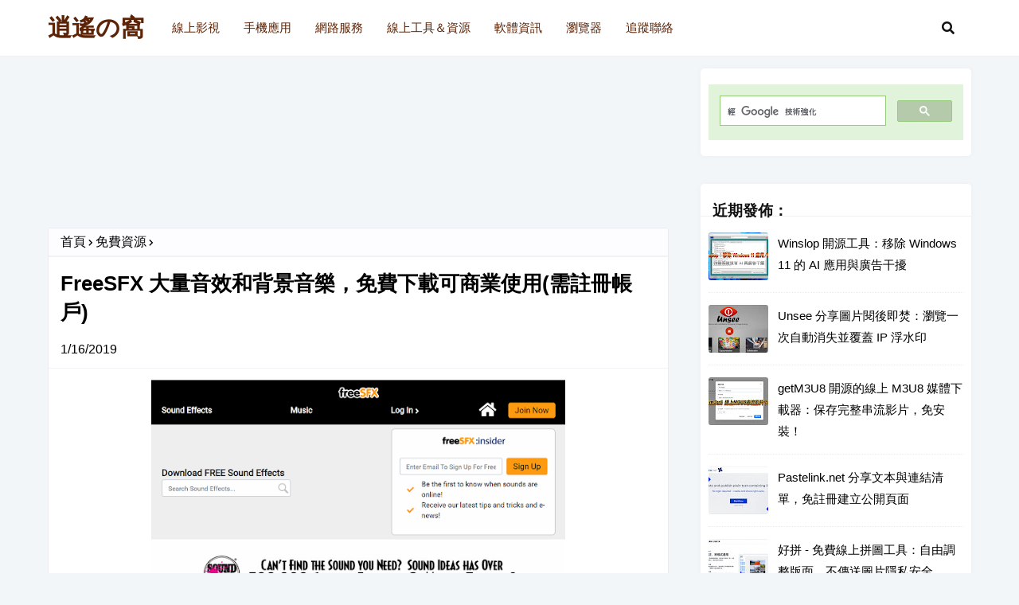

--- FILE ---
content_type: text/html; charset=UTF-8
request_url: https://www.xiaoyao.tw/2019/01/FreeSFX.html
body_size: 25683
content:
<!DOCTYPE html>
<html class='ltr' dir='ltr' lang='zh-TW' xmlns='http://www.w3.org/1999/xhtml' xmlns:b='http://www.google.com/2005/gml/b' xmlns:data='http://www.google.com/2005/gml/data' xmlns:expr='http://www.google.com/2005/gml/expr'>
<head>
<meta content='zh-tw' http-equiv='content-language'/>
<meta content='a70DP15PNNQq0DEp3WnhLYXtTkYe-vPi4SWTHHSFHZw' name='google-site-verification'/>
<meta content='width=device-width, initial-scale=1, minimum-scale=0.8, maximum-scale=2' name='viewport'/>
<title>FreeSFX 大量音效和背景音樂&#65292;免費下載可商業使用(需註冊帳戶)</title>
<link href='//1.bp.blogspot.com' rel='dns-prefetch'/>
<link href='//2.bp.blogspot.com' rel='dns-prefetch'/>
<link href='//3.bp.blogspot.com' rel='dns-prefetch'/>
<link href='//4.bp.blogspot.com' rel='dns-prefetch'/>
<link href='//www.blogger.com' rel='dns-prefetch'/>
<link href='//dnjs.cloudflare.com' rel='dns-prefetch'/>
<link href='//fonts.gstatic.com' rel='dns-prefetch'/>
<link href='//pagead2.googlesyndication.com' rel='dns-prefetch'/>
<link href='//www.googletagmanager.com' rel='dns-prefetch'/>
<link href='//www.google-analytics.com' rel='dns-prefetch'/>
<link href='//connect.facebook.net' rel='dns-prefetch'/>
<link href='//c.disquscdn.com' rel='dns-prefetch'/>
<link href='//disqus.com' rel='dns-prefetch'/>
<meta content='text/html; charset=UTF-8' http-equiv='Content-Type'/>
<meta content='blogger' name='generator'/>
<link href='https://www.xiaoyao.tw/favicon.ico' rel='icon' type='image/x-icon'/>
<meta content='#598cff' name='theme-color'/>
<meta content='#598cff' name='msapplication-navbutton-color'/>
<link href='https://www.xiaoyao.tw/2019/01/FreeSFX.html' rel='canonical'/>
<link rel="alternate" type="application/atom+xml" title="逍遙の窩 - Atom" href="https://www.xiaoyao.tw/feeds/posts/default" />
<link rel="alternate" type="application/rss+xml" title="逍遙の窩 - RSS" href="https://www.xiaoyao.tw/feeds/posts/default?alt=rss" />
<link rel="service.post" type="application/atom+xml" title="逍遙の窩 - Atom" href="https://www.blogger.com/feeds/7293334865784538859/posts/default" />

<link rel="alternate" type="application/atom+xml" title="逍遙の窩 - Atom" href="https://www.xiaoyao.tw/feeds/3042009009731625072/comments/default" />
<meta content='FreeSFX收錄的聲音效果和音樂曲目合計超過上萬首，並開放給任何人免費下載使用，可用在電影、電視節目、YouTube 頻道、網站包括商業行為。' name='description'/>
<link href='https://blogger.googleusercontent.com/img/b/R29vZ2xl/AVvXsEjkPHy_xv9yAkiu5_uISg0sJ7xtfDIYgoP3Wx0bA22svllmV88m3dAuzX1T3spFnOYtn-ZteWoPEPINnH1NMHdi18mFF01rMa007GA9tmaB6x4TeYKlAC8PYbR0tNKDgUe7eQEQTLBGO9t9/s600-rw/freeSFX.webp' rel='image_src'/>
<!-- Metadata for Open Graph protocol. See http://ogp.me/. -->
<meta content='389218894858705' property='fb:app_id'/>
<meta content='zh_TW' property='og:locale'/>
<meta content='article' property='og:type'/>
<meta content='FreeSFX 大量音效和背景音樂，免費下載可商業使用(需註冊帳戶)' property='og:title'/>
<meta content='https://www.xiaoyao.tw/2019/01/FreeSFX.html' property='og:url'/>
<meta content='FreeSFX收錄的聲音效果和音樂曲目合計超過上萬首，並開放給任何人免費下載使用，可用在電影、電視節目、YouTube 頻道、網站包括商業行為。' property='og:description'/>
<meta content='逍遙の窩' property='og:site_name'/>
<meta content='https://blogger.googleusercontent.com/img/b/R29vZ2xl/AVvXsEjkPHy_xv9yAkiu5_uISg0sJ7xtfDIYgoP3Wx0bA22svllmV88m3dAuzX1T3spFnOYtn-ZteWoPEPINnH1NMHdi18mFF01rMa007GA9tmaB6x4TeYKlAC8PYbR0tNKDgUe7eQEQTLBGO9t9/s600-rw/freeSFX.webp' property='og:image'/>
<meta content='880' property='og:image:width'/><meta content='440' property='og:image:height'/>
<meta content='summary_large_image' name='twitter:card'/>
<meta content='FreeSFX 大量音效和背景音樂，免費下載可商業使用(需註冊帳戶)' name='twitter:title'/>
<meta content='https://www.xiaoyao.tw/2019/01/FreeSFX.html' name='twitter:domain'/>
<meta content='FreeSFX收錄的聲音效果和音樂曲目合計超過上萬首，並開放給任何人免費下載使用，可用在電影、電視節目、YouTube 頻道、網站包括商業行為。' name='twitter:description'/>
<!-- Template Style CSS -->
<style id='page-skin-1' type='text/css'><!--
/*-- Reset CSS --*/
.CSS_LIGHTBOX{z-index:999999!important}.CSS_LIGHTBOX_ATTRIBUTION_INDEX_CONTAINER .CSS_HCONT_CHILDREN_HOLDER > .CSS_LAYOUT_COMPONENT.CSS_HCONT_CHILD:first-child > .CSS_LAYOUT_COMPONENT{opacity:0}a,abbr,acronym,address,applet,b,big,blockquote,body,caption,center,cite,code,dd,del,dfn,div,dl,dt,em,fieldset,font,form,h1,h2,h3,h4,h5,h6,html,i,iframe,img,ins,kbd,label,legend,li,object,p,pre,q,s,samp,small,span,strike,strong,sub,sup,table,tbody,td,tfoot,th,thead,tr,tt,u,ul,var{
padding:0;
border:0;
outline:0;
vertical-align:baseline;
background:0 0;
text-decoration:none
}
#google_translate_element { clear: both; }.thread-expanded .thread-count a { display: none; }.comments .continue { display: none!important; }
form,textarea,input,button{
-webkit-appearance:none;
-moz-appearance:none;
appearance:none;
border-radius:0
}
dl,ul{
list-style-position:inside;
font-weight:400;
list-style:none
}
ul li{ list-style:none }
caption,th{ text-align:center }
img{ border:none; position:relative }
a,a:visited{ text-decoration:none }
.clearfix{clear:both}
.section,.widget,.widget ul{ margin:0; padding:0 }
a {color:#0000ff; }
a:visited {color: #3f00ff;}
a:active, a:hover {color: red;}
a img{border:0}
abbr{text-decoration:none}
.CSS_LIGHTBOX{z-index:999999!important}
.separator a{
clear:none!important;
float:none!important;
margin-left:0!important;
margin-right:0!important
}
#navbar-iframe,.widget-item-control,a.quickedit,.home-link,.feed-links{
display:none!important
}
.center{
display:table;
margin:0 auto;
position:relative
}
.widget > h2,.widget > h3{display:none}
.ads-container {
width: 100%;
height: 200px; /* 廣告高度 */
text-align: center;
}
/*-- Body Content CSS --*/
body{
background:#f2f6f8 url() repeat fixed top left;
background-color:#f2f6f8;
font-family:'Fira Sans',Arial,sans-serif;
font-size:16px;
line-height: 1.7em;
font-weight:400;
color:#000000;
word-wrap:break-word;
margin:0;
padding:0
}
#outer-wrapper{ margin:0 auto; background: #f2f6f8; box-shadow:0 0 5px rgba(0,0,0,.1) }
.row{ width:1160px }
#content-wrapper{ margin:15px auto 30px; }
#content-wrapper > .container{ margin:0 }
#main-wrapper{
float:left;
overflow:hidden;
width:780px;
box-sizing:border-box;
word-wrap:break-word;
padding:0;
margin:0
}
#sidebar-wrapper{
float:right;
overflow:hidden;
width:calc(100% - (780px + 40px));
box-sizing:border-box;
word-wrap:break-word;
padding:0
}
.post-image-wrap{ position:relative; display:block }
.post-image-link,.about-author .avatar-container,.comments .avatar-image-container{
background-color:rgba(155,155,155,0.07);
color:transparent!important
}
.index-post .post-thumb { }
.post-thumb{
display:block;
position:relative;
width:100%;
height:100%;
object-fit:cover;
object-position: top;
z-index:1;
opacity: 0;
transition:opacity .17s ease,transform .35s ease
}
.post-thumb.lazy-yard { opacity: 1; }
.post-image-link:hover .post-thumb,.post-image-wrap:hover .post-image-link .post-thumb,.hot-item-inner:hover .post-image-link .post-thumb{
transform: scale(1.05);
}
.post-image-link:hover .post-thumb,.post-image-wrap:hover .post-image-link .post-thumb{
opacity:.9
}
.item-post .post-body img{
display:block; margin:0.2em auto;
max-width:100%;
opacity: 0;
transition: opacity .17s ease,transform .35s ease;
}
.item-post .post-body img.lazy-yard{ opacity: 1; }
.post-title a{ display:block }
#header-wrap{
position:relative;
width:100%;
height:70px;
background-color: #ffffff;
border-bottom:1px solid rgba(155,155,155,0.15);
z-index:1010;
}
#header-wrap .container{ position:relative; margin:0 auto }
.header-logo{ float:left; margin:0 20px 0 0 }
.main-logo{
position:relative;
float:left;
width:auto;
max-width:250px;
max-height:46px;
margin:0;
padding:14px 0
}
.main-logo .header-image-wrapper{ display:block }
.main-logo img{ max-width:100%; max-height:46px; margin:0 }
.main-logo h2, .main-logo h2 a{ color:#5c2306; font-size:30px; line-height:42px; margin:0 }
.main-logo p{ font-size:12px; margin:5px 0 0; display:none; }
.header-menu{ float:left;}
#main-menu .widget,#main-menu .widget > h3{display:none}
#main-menu .show-menu{display:block}
#main-menu{position:static; height:70px; z-index:15}
#main-menu ul > li{
float:left;
font-size:15px;
position:relative;
margin:0;
padding:0;
transition:background .17s ease
}
#main-menu ul > li > a{
position:relative;
color:#5c2306;
font-weight:550;
line-height:70px;
display:inline-block;
text-decoration:none;
padding:0 15px;
transition:color .17s ease
}
#main-menu ul#main-menu-nav > li:hover{background-color:rgba(255,255,255,0.05)}
#main-menu ul#main-menu-nav > li:hover > a{color:#111111}
#main-menu ul > li > ul{
position:absolute;
float:left;
left:0;
top:70px;
width:180px;
background-color:#ffffff;
z-index:99999;
margin-top:0;
padding:0;
border:1px solid rgba(155,155,155,0.15);
box-shadow:0 2px 2px rgba(0,0,0,0.2);
visibility:hidden;
opacity:0
}
#main-menu ul > li > ul > li > ul{
position:absolute;
float:left;
top:0;
left:100%;
margin:-1px 0 0
}
#main-menu ul > li > ul > li{
display:block;
float:none;
position:relative;
background-color:rgba(255,255,255,0.03);
border-bottom:1px solid rgba(155,155,155,0.15);
transition:background .17s ease
}
#main-menu ul > li > ul > li a{
display:block;
height:36px;
color:#5c2306;
font-weight:550;
line-height:36px;
box-sizing:border-box;
padding:0 15px;
transition:color .17s ease
}
#main-menu ul > li > ul > li:last-child{border-bottom:0}
#main-menu ul > li.has-sub > a:after{
float:right;
font-size:12px;
font-weight:900;
margin:0 0 0 6px
}
#main-menu ul > li > ul > li.has-sub > a:after{ content:'+'; float:right; margin:0 }
#main-menu ul > li > ul > li a:hover{color:#598cff}
#main-menu ul > li:hover > ul,#main-menu ul > li > ul > li:hover > ul{ visibility:visible; opacity:1 }
#main-menu ul ul{transition:all .17s ease}
#main-menu ul ul{transition:all .25s ease}
.no-posts{ float:left; width:100%; height:100px; line-height:100px; text-align:center }
.show-search,.hide-search{
position:absolute;
top:0;
right:0;
display:block;
width:58px;
height:70px;
background-color:rgba(255,255,255,0.05);
line-height:70px;
z-index:20;
color:#111111;
text-align:center;
cursor:pointer;
transition:color .17s ease
}
.show-search:hover,.hide-search:hover{ color:#111111 }
.show-search:before{ content:"\f002"; font-family:'Font Awesome 5 Free'; font-weight: 900; }
.hide-search:before{ content:"\f00d"; font-family:'Font Awesome 5 Free'; font-weight: 900; }
#nav-search{
display:none;  position:absolute;
left:0;  top:0;  width:100%;  height:70px;
z-index:99;  background-color:#ffffff;
box-sizing:border-box;  padding:0
}
#nav-search .search-form{
width:100%;  height:70px;  background-color:rgba(0,0,0,0);
line-height:70px;  overflow:hidden; padding:0
}
#nav-search .search-input{
width:100%;  height:70px;
font-family:inherit;
margin:0;  padding:0 58px 0 10px;
background-color:rgba(0,0,0,0);
box-sizing:border-box;  border:0
}
#nav-search .search-input:focus{ color:#111111; outline:none }
.mobile-menu-toggle{
display:none;  position:absolute;
top:0;  left:0;  width:58px;  height:70px;
background-color:rgba(255,255,255,0.05);  z-index:20;
color:#111111;  font-size:17px;  line-height:70px;
text-align:center;  cursor:pointer;  transition:color .17s ease
}
.mobile-menu-toggle:hover{ color:#111111 }
.mobile-menu-toggle:before{ content:"\f0c9"; font-family:'Font Awesome 5 Free'; font-weight:900; }
.nav-active .mobile-menu-toggle:before{ content:"\f00d"; font-family:'Font Awesome 5 Free'; font-weight:900; }
.overlay{
display:none;
position:fixed;
top:0;
left:0;
right:0;
bottom:0;
z-index:990;
background:rgba(255,255,255,0.8)
}
.mobile-menu-wrap{
display:none;  position:absolute;
top:70px;  left:0;  width:100%;
background-color:#ffffff;
box-sizing:border-box;  visibility:hidden;
z-index:1000;  opacity:0;
transition:all .17s ease
}
.nav-active .mobile-menu-wrap{ visibility:visible; opacity:1 }
.mobile-menu{
position:relative;  overflow:hidden;
padding:20px;  border-top:1px solid rgba(255,255,255,0.03)
}
.mobile-menu > ul{margin:0}
.mobile-menu .m-sub{display:none; padding:0}
.mobile-menu ul li{
position:relative;
display:block;
overflow:hidden;
float:left;
width:100%;
font-size:17px;
line-height:38px
}
.mobile-menu > ul > li{font-weight:550;}
.mobile-menu > ul li ul{overflow:hidden}
.mobile-menu ul li a{color:#111111; padding:0; display:block; transition:all .17s ease}
.mobile-menu ul li.has-sub .submenu-toggle{
position:absolute;  top:0;  right:0;
color:#111111;  cursor:pointer
}
.mobile-menu ul li.has-sub .submenu-toggle:after{
content:'+';  font-weight:900;
float:right;  width:34px;  font-size:16px;
text-align:center;  transition:all .17s ease
}
.mobile-menu ul li.has-sub.show > .submenu-toggle:after{ content:'-';}
.mobile-menu > ul > li > ul > li > a{color:#111111; opacity:.7; padding:0 0 0 15px}
.mobile-menu > ul > li > ul > li > ul > li > a{color:#111111; opacity:.7; padding:0 0 0 30px}
.title-wrap{
position:relative;
float:left;
width:100%;
height:32px;
background-color: #ffffff;
border-radius: 5px;
display:block;
margin:0
}
.item .title-wrap{border-width: 0 0 1px 0;}
.title-wrap > h3{
position:relative;
float:left;
height:24px;
font-size:16px;
color:#000000;
text-transform:uppercase;
line-height:24px;
padding:0 15px;
margin:0
}
.featured-posts .widget-title{
position:relative;
float:left;
width:100%;
height:32px;
background-color:#111111;
display:block;
margin:0 0 20px
}
.featured-posts .widget-title > h3{
position:relative;
float:left;
height:32px;
background-color:#598cff;
font-size:12px;
color:#fff;
text-transform:uppercase;
line-height:32px;
padding:0 15px;
margin:0
}
a.view-all{
float: right;
height: 18px;
font-size: 9px;
line-height: 18px;
border-radius: 3px;
margin-top: 7px;
margin-right: 7px;
padding: 0 5px;
font-weight: bold;
text-transform: uppercase;
transition: background .17s ease;
background-color: #598cff;
color:#fff;
}
a.view-all:hover{background: #e0e0e0;}
a.view-all:after{
content:'\f105';
float:right;
font-weight:900;
font-family:'Font Awesome 5 Free';
margin:0 0 0 3px
}
.queryMessage{
overflow:hidden;  background-color:#fff;
color:#000000; padding:8px 10px;  margin:0 0 5px 0;
border:1px solid #ebebf3;  border-radius:3px
}
.queryMessage .search-query,.queryMessage .search-label{ font-weight:700; text-transform:uppercase }
.queryMessage .search-query:before,.queryMessage .search-label:before{ content:"\201c" }
.queryMessage .search-query:after,.queryMessage .search-label:after{ content:"\201d" }
.queryMessage a.show-more{
float:right;  text-decoration:underline;  transition:opacity .17s }
.queryMessage a.show-more:hover{ opacity:.8 }
.queryEmpty{ padding:10px 0;  margin:0 0 25px;  text-align:center }
.custom-widget li{
overflow:hidden;  padding:15px 0 0;
margin:15px 0 0;  border-top:1px dotted #ebebf3
}
.custom-widget li:first-child{ padding:0; margin:0; border:0 }
.custom-widget .post-image-link{
position:relative;
width:75px;
height:60px;
float:left;
overflow:hidden;
display:block;
vertical-align:middle;
margin:0 12px 0 0;
border-radius:3px
}
.custom-widget .post-info{overflow:hidden}
.custom-widget .post-title{
overflow:hidden;
font-size:15px;
font-weight:500;
margin:0
}
.custom-widget .post-title a{display:block; color:#000000;}
.custom-widget li:hover .post-title a{color:#598cff}
.index-post-wrap{
display: block;
box-sizing: border-box;
padding:0 0 20px;
margin: 0;
}
.grid-posts { }
.blog-post{display:block; overflow:hidden; word-wrap:break-word}
.index-post{
display: block;
margin: 0 0 30px;
box-sizing:border-box;
padding: 8px;
background:#ffffff;
border-radius: 4px;
box-shadow: 0 0 10px rgb(0 0 0 / 3%);
}
.index-post:last-child {margin: 0;}
.post-info-bottom {margin: 20px 0 0;}
.index-post-inside-wrap {float: left; width: 100%; height: auto; box-sizing: border-box;}
.index-post .post-image-wrap{
float: left;
width: 280px;
height: 145px;
overflow: hidden;
margin: 0 20px 0 0;
border-radius: 4px;
}
.index-post .post-image-wrap .post-image-link{
width:100%;
height:100%;
position:relative;
display:block;
z-index:1;
border-radius: 4px;
overflow:hidden;
}
.index-post .post-info{overflow:hidden}
.index-post .post-info > h2{
overflow:hidden;
font-size:26px;
font-weight:600;
line-height:1.3em;
text-decoration:none;
margin:0
}
.index-post .post-info > h2 > a{ float:left; display:block; color:#000000; }
.index-post .post-info > h2 > a:hover{color:#598cff}
.widget iframe,.widget img{max-width:100%}
.post-meta{ overflow:hidden; color:#000; padding:0 1px }
.post-meta .post-tag{
float:left;  display:inline-block;  margin:0 10px 0 0
}
.post-meta .post-tag:before{
font-family:'Font Awesome 5 Free';  font-weight:900;  margin:0 3px 0 0;  font-size: 11px;
}
.post-meta .post-tag:before{content:'\f02b'}
.post-meta a{color:#000;}
.post-meta a:hover{color:#598cff}
.index-post .post-meta{margin: 13px 0 0; padding: 0;}
.post-snippet{ position:relative; display:block; overflow:hidden; margin:0; }
.index-post-footer{position: relative; overflow: hidden;}
#breadcrumb{
height:34px;  color:#000;
background-color:#fdfdff;
line-height:34px;  padding:0 15px;  margin:0 0 15px;
border-bottom:2px solid #f2f2f6 }
#breadcrumb a{color:#000;}
#breadcrumb a:hover{color:#598cff}
#breadcrumb a,#breadcrumb em{display:inline-block}
#breadcrumb .delimiter:after{
content:'\f054';  font-family:'Font Awesome 5 Free';
font-size:9px;  font-weight:900;  font-style:normal;
vertical-align:middle;  margin:0 3px }
.item-post h1.post-title{
color:#000000;
font-size:26px;  font-weight:600;
line-height:1.4em; position:relative;
display:block;  padding:0 15px;  margin:0 0 15px }
.static_page .item-post h1.post-title{margin:15px 0 0}
.item-post .post-body{
width:100%;
font-size:18px;
line-height:1.7em;
overflow:hidden;
box-sizing:border-box;
padding:10px 20px 0;
margin:10px 0 15px;
border-top:1px solid #f2f2f6
}
.item-post .post-body a {text-decoration: underline;}
.item-post .post-body ul li a {color: #055222;}
.item-post .post-body ul li a:hover { text-decoration: underline; color: blue;}
.item-post .post-body .software-info a {text-decoration: none;}
.item-post .post-body .software-info p { margin: 0.2em 0; }
.item-post .post-body .software-info {
display: block; overflow: auto;
font-weight: 550;  font-size: 17px;
background: #EAF4CD;
border: 1px solid #ccc; padding: 3px 0 3px 5px;
max-height: 500px;
margin: 1.5em 0 0;
}
.item-post .post-body .nomargin { margin: 0; }
.item-post .post-body .note { font-size: 16px; margin: 0; }
.post-body ins.adsbygoogle { margin: 1.2em 0; display: block; text-align: center; }
.post-body figure { margin: 1.5em 0 1em; text-align:left; }
.item-post .post-outer{ padding:0 }
.main .widget{ margin:0 }
.main .Blog{ border-bottom-width:0 }
.post-item-inner{
position:relative;  float:left;  width:100%;
background-color:#fff;  overflow:hidden;
box-sizing:border-box;  margin:0 0 35px;
border:1px solid #ebebf3;  border-radius:3px }
.post-item-inner .post-meta{ padding:0 15px }
.post-footer{ position:relative; float:left; width:100%; margin:0 }
.post-labels {
display: flex;  flex-wrap: wrap;
gap: 6px; padding: 0 15px; margin: 0 0 10px;
}
.post-labels a {
display: inline-flex;
align-items: center;
height: 22px;
padding: 0 8px;
background-color: #97CBFF;
color: #000000;
border: 1px solid #97CBFF;
border-radius: 3px;
font-size: 16px;
text-decoration: none;
}
.post-labels a:hover{ font-size:18px; background-color:#598cff; color:#fff; border-color:#598cff }
.post-reactions{ height:28px; display:block; padding:0 15px; margin:0 0 15px }
.post-reactions span{
float:left;  color:#000000;  font-size:12px;
line-height:25px;  text-transform:uppercase;  font-weight:500 }
.reactions-inner{ float:left; margin:0; height:28px }
#blog-pager{
float:left;  width:100%;
font-size:15px;  font-weight:500;
text-align:center;  clear:both;
box-sizing:border-box;  padding: 20px 0 0;
margin: 20px 0;  border-top:1px solid rgba(155,155,155,0.1) }
.index #blog-pager, .archive #blog-pager { margin:0; border:0; }
#blog-pager .load-more{
display:inline-block;
height:34px;
background-color:#598cff;
line-height:34px;
box-sizing:border-box;
padding:0 30px;
margin:0;
border:1px solid rgba(0,0,0,.1);
border-bottom-width:2px;
border-radius:2px
}
#blog-pager #load-more-link{ color:#fff; cursor:pointer }
#blog-pager #load-more-link:hover{ background-color:#598cff; color:#fff }
#blog-pager .load-more.no-more{ background-color:rgba(155,155,155,0.05); color:#598cff }
#blog-pager .loading,#blog-pager .no-more{ display:none }
#blog-pager .loading .loader{
position:relative;
height:100%;
overflow:hidden;
display:block;
margin:0
}
#blog-pager .loading .loader{ height:34px }
#blog-pager .no-more.show{ display:inline-block }
#blog-pager .loading .loader:after{ width:26px; height:26px; margin:-15px 0 0 -15px }
#blog-pager .loading .loader:after{
content:'';
position:absolute;
top:50%;
left:50%;
width:28px;
height:28px;
margin:-16px 0 0 -16px;
border:2px solid #598cff;
border-right-color:rgba(155,155,155,0.2);
border-radius:100%;
animation:spinner 1.1s infinite linear;
transform-origin:center
}
@-webkit-keyframes spinner {
0%{ -webkit-transform:rotate(0deg); transform:rotate(0deg) }
to{ -webkit-transform:rotate(1turn); transform:rotate(1turn) } }
@keyframes spinner {
0%{ -webkit-transform:rotate(0deg);  transform:rotate(0deg) }
to{ -webkit-transform:rotate(1turn); transform:rotate(1turn) } }
.archive #blog-pager,.home .blog-pager .blog-pager-newer-link,.home .blog-pager .blog-pager-older-link{ display:none }
.blog-post-comments{
display:none;  overflow:hidden;
background-color:#fff;  margin:0 0 35px;
border:1px solid #ebebf3;  border-radius:3px }
.blog-post-comments .comments-title{ margin:0 0 20px }
.comments-system-disqus .comments-title,.comments-system-facebook .comments-title{ margin:0 }
#disqus_thread{ float:left; width:100%; padding:10px 15px; box-sizing:border-box }
.blog-post-comments .fb_iframe_widget{ box-sizing:border-box; padding:0 5px }
#comments{ margin:0 }
#gpluscomments{
float:left!important;  width:100%!important;  margin:0 0 25px!important }
#gpluscomments iframe{ float:left!important;  width:100% }
.comments{ display:block; clear:both; padding:0 15px; margin:0; color:#000000 }
.comments .comment-thread > ol{ padding:0 }
.comments > h3{ font-size:13px; font-style:italic; padding-top:1px }
.comments .comments-content .comment{ list-style:none; margin:0; padding:0 0 8px }
.comments .comments-content .comment:first-child{ padding-top:0 }
.facebook-tab,.fb_iframe_widget_fluid span,.fb_iframe_widget iframe{ width:100%!important }
.comments .item-control{ position:static }
.comments .avatar-image-container{ float:left; overflow:hidden; position:absolute }
.comments .avatar-image-container,.comments .avatar-image-container img{
height:35px;
max-height:35px;
width:35px;
max-width:35px;
border-radius:100%
}
.comments .comment-block{ overflow:hidden; padding:0 0 20px }
.comments .comment-block,.comments .comments-content .comment-replies{ margin:0 0 0 50px }
.comments .comments-content .inline-thread{ padding:0 }
.comments .comment-actions{ float:left; width:100%; position:relative; margin:0 }
.comments .comments-content .comment-header{
font-size:16px;
display:block;
overflow:hidden;
clear:both;
margin:0 0 3px;
padding:0 0 5px;
border-bottom:1px dotted #ebebf3
}
.comments .comments-content .comment-header a{ color:#000000; }
.comments .comments-content .comment-header a:hover{ color:#598cff }
.comments .comments-content .user{ font-style:normal; display:block }
.comments .comments-content .icon.blog-author{ display:none }
.comments .comments-content .comment-content{
text-align:left;
line-height:1.4em;
margin:10px 0
}
.comments .comments-content .comment-content a {text-decoration: underline;}
.comments .comment .comment-actions a{
margin-right:5px;
padding:2px 5px;
background-color:#fdfdff;
color:#000000;
border:1px solid #f2f2f6;
border-radius:3px;
}
.comments .comment .comment-actions a:hover{
color:#fff;
background-color:#598cff;
border-color:#598cff;
text-decoration:none
}
.comments .comments-content .datetime{
font-size:13px;
color:#000;
position:relative;
padding:0 1px;
margin:5px 0 0;
display:block
}
.comments .comments-content .datetime a,.comments .comments-content .datetime a:hover{ color:#000 }
.comments .thread-toggle{ margin-bottom:4px }
.comments .thread-toggle .thread-arrow{ height:7px; margin:0 3px 2px 0 }
.comments .thread-count a,.comments .continue a{ }
.comments .thread-count a:hover,.comments .continue a:hover{ opacity:.8 }
.comments .continue a{ display:none }
.comments .thread-expanded{ padding:5px 0 0 }
.comments .thread-chrome.thread-collapsed{ display:none }
.thread-arrow:before{
content:'';  font-family:'Font Awesome 5 Free';
color:#000000;  font-weight:900;  margin:0 2px 0 0
}
.comments .thread-expanded .thread-arrow:before{ content:'\f0d7' }
.comments .thread-collapsed .thread-arrow:before{ content:'\f0da' }
.comments .comments-content .comment-thread{ margin:0 }
.comments .continue a{ padding:0 0 0 60px; }
.comments .comments-content .loadmore.loaded{ margin:0; padding:0 }
.comments .comment-replybox-thread{ margin:0 }
.thread-expanded .thread-count,.thread-expanded .thread-arrow,.comments .comments-content .loadmore,.comments .comments-content .loadmore.loaded{ display:none }
#comment-editor{ margin:0 0 20px }
.post-body h2 { font-size:24px; color:green; line-height:1.3em; font-weight:600; margin:1.5em 0 0;}
.post-body h3, .post-body h4 { color:#000000; line-height:1.3em; font-weight:600; margin:1.5em 0 0; }
.post-body h3 { font-size:20px }
.post-body h4 { font-size:18px }
blockquote{ font-style:italic; padding:10px; margin:0; border-left:4px solid #598cff }
blockquote:before,blockquote:after{
display:inline-block; font-family:'Font Awesome 5 Free'; font-style:normal; font-weight:900; color:#aaa; line-height:1
}
blockquote:before{ content:'\f10d'; margin:0 10px 0 0 }
blockquote:after{ content:'\f10e'; margin:0 0 0 10px }
.widget .post-body ul,.widget .post-body ol{ line-height:1.5; }
.widget .post-body li{ margin:5px 0; padding:0; line-height:1.5 }
.post-body ul{ padding:0 0 0 20px }
.post-body ul li:before{
content:"\f105";
font-family:'Font Awesome 5 Free';
font-size:13px;
font-weight:900;
margin:0 5px 0 0
}
.post-body u{ text-decoration:underline }
.post-body strike{ text-decoration:line-through }
.sidebar .widget{
position:relative;
overflow:hidden;
background-color:#fff;
border-radius: 5px;
box-sizing:border-box;
padding:0;
margin:0 0 35px;
box-shadow: 0 0 10px rgb(0 0 0 / 3%);
}
.sidebar .widget > .widget-title{
position:relative;
float:left;
width:100%;
height:40px;
background:#fff;
color:#111111;
border-bottom: 1px solid rgb(155 155 155 / 15%);
display:block;
margin:0
}
.sidebar .widget > .widget-title > h3{
display:block;
height:40px;
color:#111111;
font-weight:700;
line-height:30px;
text-transform:capitalize;
padding:0 15px;
}
.sidebar .widget-content{
float:left;
width:100%;
box-sizing: border-box;
padding: 20px 10px;
margin:0
}
.Text{ font-size:13px }
.BlogSearch .search-input{
float:left;
width:75%;
height:30px;
background-color:#fff;
font-family:inherit;
font-size:15px;
line-height:30px;
box-sizing:border-box;
padding:5px 10px;
border:1px solid #ebebf3;
border-right-width:0;
border-radius:3px 0 0 3px
}
.BlogSearch .search-action{
float:right;
width:25%;
height:30px;
font-family:inherit;
font-size:15px;
line-height:30px;
cursor:pointer;
box-sizing:border-box;
background-color:#598cff;
color:#fff;
padding:0 5px;
border:0;
border-radius:0 3px 3px 0;
transition:background .17s ease
}
.BlogSearch .search-action:hover{ background-color:#111111 }
.Profile .profile-img{
float:left;
width:80px;
height:80px;
margin:0 15px 0 0;
transition:all .17s ease
}
.Profile .profile-datablock{ margin:0 }
.Profile .profile-data .g-profile{
display:block;
font-size:18px;  font-weight:700;
color:#000000;
margin:0 0 5px;
}
.Profile .profile-data .g-profile:hover{ color:#598cff }
.Profile .profile-info > .profile-link{ color:#000000;  font-size:11px; margin:5px 0 0; }
.Profile .profile-info > .profile-link:hover{ color:#598cff }
.Profile .profile-datablock .profile-textblock{ display:none }
.common-widget .LinkList ul li,.common-widget .PageList ul li{
width:calc(50% - 5px); padding:7px 0 0
}
.common-widget .LinkList ul li:nth-child(odd),.common-widget .PageList ul li:nth-child(odd){ float:left }
.common-widget .LinkList ul li:nth-child(even),.common-widget .PageList ul li:nth-child(even){ float:right }
.common-widget .LinkList ul li a,.common-widget .PageList ul li a{
display:block; color:#000000; font-size:13px;
}
.common-widget .LinkList ul li a:hover,.common-widget .PageList ul li a:hover{ color:#598cff }
.common-widget .LinkList ul li:first-child,.common-widget .LinkList ul li:nth-child(2),.common-widget .PageList ul li:first-child,.common-widget .PageList ul li:nth-child(2){
padding:0
}
.hidden-widgets{ display:none; visibility:hidden }
.back-top{
display:none;
z-index:1010;
width:32px;
height:32px;
position:fixed;
bottom:15px;
right:15px;
cursor:pointer;
overflow:hidden;
color:#fff;
text-align:center;
line-height:32px;
border-radius:3px
}
.back-top:before{
content:'';
position:absolute;
top:0;
left:0;
right:0;
bottom:0;
background-color:#598cff;
opacity:.5;
transition:opacity .17s ease
}
.back-top:after{
content:'Top';
position:relative;
font-weight:900;
opacity:.8;
transition:opacity .17s ease
}
.back-top:hover:before,.back-top:hover:after,.nav-active .back-top:after,.nav-active .back-top:before{
opacity:1
}
.error404 #main-wrapper{ width:100%!important; margin:0!important }
.error404 #sidebar-wrapper{ display:none }
.errorWrap{ color:#000000; text-align:center; padding:80px 0 100px }
.errorWrap h3{ font-size:160px; line-height:1; margin:0 0 30px }
.errorWrap h4{ font-size:25px; margin:0 0 20px }
.errorWrap p{ margin:0 0 10px }
.errorWrap a{ display:block; color:#598cff; padding:10px 0 0 }
.errorWrap a i{ font-size:20px }
.errorWrap a:hover{ text-decoration:underline }
@media screen and (max-width: 1160px) {
#outer-wrapper{ max-width:100% }
.row{ width:100% }
#header-wrap{ box-sizing:border-box; padding:0 20px }
#main-wrapper { width:780px; }
#sidebar-wrapper{ width:calc(100% - (780px + 30px)); }
#content-wrapper{ position:relative; box-sizing:border-box; padding:0 20px; margin:15px 0; }
}
@media screen and (max-width: 1120px) {
#main-wrapper{ width:740px; }
#sidebar-wrapper{ width:calc(100% - (740px + 20px)); }
}
@media screen and (max-width: 1040px) {
#sidebar-wrapper{ width:260px; }
#main-wrapper{ width:calc(100% - (260px + 15px)); }
}
@media screen and (max-width: 980px) {
#content-wrapper > .container{ margin:0 }
#header-wrap{ padding:0 }
#header-inner a{ display:inline-block!important }
.header-logo,.main-logo{ width:100%; max-width: 226px; text-align: center; margin: 0 auto; float: none; }
.header-menu{ display:none }
.mobile-menu-wrap,.mobile-menu-toggle{ display:block }
#nav-search .search-input{ padding:0 58px 0 20px }
#main-wrapper,#sidebar-wrapper{ width:100%; padding:0 }
#sidebar-wrapper { margin-top: 20px; }
}
@media screen and (max-width: 680px) {
.item-post .post-body{ padding:10px 6px 0; }
#breadcrumb{ height:auto; line-height:1.5em; padding:10px 15px }
}
@media screen and (max-width: 560px) {
#HTML1, #HTML2 {display: none;}
.index-post{ padding: 10px;  }
#content-wrapper{ padding:0 6px; }
#nav-search{ width:100% }
.post-reactions{ display:none }
.index-post .post-image-wrap, .index-post .post-image-wrap .post-image-link {
float: left;  width: 100%;  height: 185px;  overflow: hidden; margin: 0 0 10px 0; }
.index-post .post-info { float:left; width:100% }
.post-info-bottom { float: left; width: 100%; }
.index-post-footer .post-snippet {
display: -webkit-box;  -webkit-line-clamp: 3;  -webkit-box-orient: vertical;  overflow: hidden; }
.index-post-footer {
position: relative;  float: left;  width: 100%;  overflow: hidden; }
.index-post .post-info > h2 { font-size: 26px; }
}
@media screen and (max-width: 480px) {
.item-post .post-body{ font-size:22px; }
.post-meta { font-size: 11px; }
}
@media screen and (max-width: 440px) {
.queryMessage{ text-align:center }
.queryMessage a.show-more{ width:100%; margin:10px 0 0 }
.index-post .post-info > h2 { font-size: 24px; }
.item-post h1.post-title{ font-size:27px }
.about-author{ text-align:center }
.about-author .avatar-container{
float:none;  display:table;  margin:0 auto 10px }
#comments ol{ padding:0 }
.errorWrap{ padding:70px 0 100px }
.errorWrap h3{ font-size:120px }
}
@media screen and (max-width: 360px) {
.header-social li{ margin:20px 5px 5px }
.about-author .avatar-container{ width:60px; height:60px }
}

--></style>
<style>
 .post-body p{margin-bottom:25px}
 .post-body img{height:auto!important}
 blockquote{
    position:relative;
    background-color:rgba(155,155,155,0.05);
    color:#000000;
    font-style:normal;
    padding:20px 25px;
    margin:0;
    border-radius:3px
}
 blockquote:before{
    position:absolute;
    left:10px;
    top:10px;
    content:'\f10e';
    font-family:'Font Awesome 5 Free';
    font-size:33px;
    font-style:normal;
    font-weight:900;
    color:#000;
    line-height:1;
    opacity:.05;
    margin:0
}
 .post-body .responsive-video-wrap{
    position:relative;
    width:100%;
    padding:0;
    padding-top:56%
}
 .post-body .responsive-video-wrap iframe{
    position:absolute;
    top:0;
    left:0;
    width:100%;
    height:100%
}
 .post-body ul{ padding:0 0 0 15px;  margin:10px 0 }
 .post-body li{ margin:5px 0;  padding:0 }
 .post-body ul li,.post-body ol ul li{ list-style:none }
 .post-body ul li:before{
    display:inline-block;
    content:'\2022';
    margin:0 5px 0 0
}
 .post-body ol{ counter-reset:ify; padding:0 0 0 15px; margin:10px 0 }
 .post-body ol > li{ counter-increment:ify; list-style:none }
 .post-body ol > li:before{
    display:inline-block;
    content:counters(ify,'.')'.';
    margin:0 5px 0 0
}
 .post-body u{ text-decoration:underline }
 .post-body strike{ text-decoration:line-through }
 .post-body sup{ vertical-align:super }
 .post-body a.button{
    display:inline-block;
    height:34px;
    background-color:#2c3e50;
    font-size:14px;
    color:#ffffff;
    font-weight:400;
    line-height:34px;
    text-align:center;
    text-decoration:none;
    cursor:pointer;
    padding:0 20px;
    margin:0 6px 8px 0
}
 .post-body a.colored-button{ color:#fff }
 .post-body a.button:hover{ background-color:#f47500; color:#fff }
 .post-body a.colored-button:hover{ background-color:#f47500!important; color:#fff!important }
 .button:before{
    float:left;
    font-family:'Font Awesome 5 Free';
    font-weight:900;
    display:inline-block;
    margin:0 8px 0 0
}
 .button.preview:before{ content:'\f06e' }
 .button.download:before{ content:'\f019' }
 .button.link:before{ content:'\f0c1' }
 .button.cart:before{ content:'\f07a' }
 .button.info:before{ content:'\f06a' }
 .button.share:before{ content:'\f1e0' }
 .button.contact:before{ content:'\f0e0'; font-weight:400 }
 .alert-message{
    position:relative;
    display:block;
    padding:15px;
    border:1px solid rgba(155,155,155,0.1);
    border-radius:3px
}
 .alert-message.alert-success{ 
    background-color:rgba(34,245,121,0.03);
    border:1px solid rgba(34,245,121,0.5)
}
 .alert-message.alert-info{
    background-color:rgba(55,153,220,0.03);
    border:1px solid rgba(55,153,220,0.5)
}
 .alert-message.alert-warning{
    background-color:rgba(185,139,61,0.03);
    border:1px solid rgba(185,139,61,0.5)
}
 .alert-message.alert-error{
    background-color:rgba(231,76,60,0.03);
    border:1px solid rgba(231,76,60,0.5)
}
 .alert-message:before{
    font-family:'Font Awesome 5 Free';
    font-size:16px;
    font-weight:900;
    display:inline-block;
    margin:0 5px 0 0
}
 .alert-message.alert-success:before{
    content:'\f058';
    color:rgba(34,245,121,1)
}
 .alert-message.alert-info:before{
    content:'\f05a';
    color:rgba(55,153,220,1)
}
 .alert-message.alert-warning:before{
    content:'\f06a';
    color:rgba(185,139,61,1)
}
 .alert-message.alert-error:before{
    content:'\f057';
    color:rgba(231,76,60,1)
}
 .post-body table{
    width:100%;
    overflow-x:auto;
    text-align:left;
    margin:0;
    border-collapse:collapse;
    border:1px solid #161619
}
 
 .post-body table td,.post-body table th{
    padding:7px 15px;
    border:1px solid #161619
}
 .post-body table thead th{
    color:#000;
    font-weight:700;
    text-align:left;
    vertical-align:bottom
}
 table.tr-caption-container,table.tr-caption-container td,table.tr-caption-container th{
    line-height:1;
    padding:0;
    border:0
}
 table.tr-caption-container td.tr-caption{
    font-size:13px;
    color:#666666;
    padding:6px 0 0
}
 .tocify-wrap{
    display:flex;
    width:100%;
    clear:both;
    margin:0
}
 .tocify-inner{
    position:relative;
    max-width:100%;
    background-color:rgba(155,155,155,0.05);
    display:flex;
    flex-direction:column;
    overflow:hidden;
    font-size:14px;
    color:#000000;
    line-height:1.6em;
    border:1px solid rgba(155,155,155,0.1);
    border-radius:3px
}
 a.tocify-title{
    position:relative;
    height:38px;
    font-size:16px;
    color:#000000;
    font-weight:700;
    display:flex;
    align-items:center;
    justify-content:space-between;
    padding:0 15px;
    margin:0
}
 .tocify-title-text{
    display:flex
}
 .tocify-title-text:before{
    content:'\f0cb';
    font-family:'Font Awesome 5 Free';
    font-size:14px;
    font-weight:900;
    margin:0 6px 0 0
}
 .tocify-title:after{
    content:'\f078';
    font-family:'Font Awesome 5 Free';
    font-size:12px;
    font-weight:900;
    margin:0 0 0 25px
}
 .tocify-title.is-expanded:after{
    content:'\f077'
}
 a.tocify-title:hover{
    text-decoration:none
}
 #tocify{
    display:none;
    padding:0 15px 10px;
    margin:0
}
 #tocify ol{
    padding:0 0 0 15px
}
 .rtl #tocify ol{
    padding:0 15px 0 0
}
 #tocify li{
    font-size:14px;
    margin:8px 0
}
 #tocify li a{
    color:#f47500
}
 #tocify li a:hover{
    color:#f47500;
    text-decoration:underline
}
 .post-body .contact-form{
    display:table;
}
 .contact-form .widget-title{
    display:none
}
 .contact-form .contact-form-name{
    width:calc(50% - 5px)
}
 .contact-form .contact-form-email{
    float:right;
    width:calc(50% - 5px)
}
 .post-body pre, pre.code-box{
    position:relative;
    display:block;
    background-color: rgba(0,0,0,0.7);
    font-size:15px;
    color:#FFFFFF;
    white-space:pre-wrap;
    line-height:1.2em;
    padding:10px;
    margin:0;
    border:1px solid rgba(155,155,155,0.1);
    border-radius:3px
}
 .post-body .google-auto-placed{
    margin:25px 0
}
  #hidden-widgets-wrap,.hidden-widgets{
    display:none;
    visibility:hidden
}
  @media only screen and (max-width: 680px) { 
  .post-body table { display: block; }
  }
</style>
<!-- Global Variables -->
<script type='text/javascript'>
//<![CDATA[
// Global variables with content. "Available for Edit"
var monthFormat = ["January", "February", "March", "April", "May", "June", "July", "August", "September", "October", "November", "December"],
    noThumbnail = "https://blogger.googleusercontent.com/img/b/R29vZ2xl/AVvXsEivFwzZaXpSWbAn5EzZAcTZKVoYBEqYuSowTWcKboqd85st2LUlMnn58vZrp4aZBlAQ1RzG-8NyruB6SbZJcr7_3w8juF-aHpfJsJlV-p_7AQWgHbxxpjo9LrAaz9IT4TGMvVRtFooL4F8/w680/nth.png",
    postPerPage = 7,
    fixedSidebar = true,
    commentsSystem = "blogger",
    disqusShortname = "soratemplates";
//]]>
</script>
<link href='https://www.blogger.com/dyn-css/authorization.css?targetBlogID=7293334865784538859&amp;zx=38fc2284-85b3-4486-986c-a09dad5a25d5' media='none' onload='if(media!=&#39;all&#39;)media=&#39;all&#39;' rel='stylesheet'/><noscript><link href='https://www.blogger.com/dyn-css/authorization.css?targetBlogID=7293334865784538859&amp;zx=38fc2284-85b3-4486-986c-a09dad5a25d5' rel='stylesheet'/></noscript>
<meta name='google-adsense-platform-account' content='ca-host-pub-1556223355139109'/>
<meta name='google-adsense-platform-domain' content='blogspot.com'/>

<!-- data-ad-client=ca-pub-9390208323814063 -->

</head>
<body class='item'>
<!-- Theme Options -->
<div class='theme-options' style='display:none'>
<div class='sora-panel section' id='sora-panel' name='Theme Options'><div class='widget LinkList' data-version='2' id='LinkList71'>

          <script type='text/javascript'>
          //<![CDATA[
          

              var disqusShortname = "soratemplates";
            

              var commentsSystem = "blogger";
            

              var fixedSidebar = true;
            

              var postPerPage = 10;
            

              var postPerPage = 10;
            

          //]]>
          </script>
        
</div><div class='widget LinkList' data-version='2' id='LinkList70'>

          <style type='text/css'>
          

          </style>
        
</div></div>
</div>
<!-- Outer Wrapper -->
<div id='outer-wrapper'>
<!-- Header Wrapper -->
<div id='header-wrap'>
<div class='mobile-menu-wrap'>
<div class='mobile-menu'></div>
</div>
<div class='container row'>
<div class='header-logo'>
<div class='main-logo section' id='main-logo' name='Header Logo'><div class='widget Header' data-version='2' id='Header1'>
<div class='header-widget'>
<h2>
<a href='https://www.xiaoyao.tw/'>
逍遙の窩
</a>
</h2>
</div>
</div></div>
</div>
<div class='header-menu'>
<div class='main-menu section' id='main-menu' name='Main Menu'><div class='widget LinkList' data-version='2' id='LinkList74'>
<ul id='main-menu-nav' role='menubar'>
<li><a href='https://www.xiaoyao.tw/p/vodlink.html' role='menuitem'>線上影視</a></li>
<li><a href='https://www.xiaoyao.tw/search/label/YTplayer' role='menuitem'>_YouTube播放器</a></li>
<li><a href='https://www.xiaoyao.tw/search/label/%E8%A1%8C%E5%8B%95%E6%87%89%E7%94%A8' role='menuitem'>手機應用</a></li>
<li><a href='https://www.xiaoyao.tw/search/label/LINE' role='menuitem'>_LINE通訊</a></li>
<li><a href='https://www.xiaoyao.tw/search/label/LINE帳號' role='menuitem'>__帳號管理</a></li>
<li><a href='https://www.xiaoyao.tw/search/label/LINE電腦版' role='menuitem'>__LINE電腦版</a></li>
<li><a href='https://www.xiaoyao.tw/search/label/iPhone' role='menuitem'>_iPhone</a></li>
<li><a href='https://www.xiaoyao.tw/search/label/Android' role='menuitem'>_Android</a></li>
<li><a href='https://www.xiaoyao.tw/search/label/音樂APP' role='menuitem'>_音樂APP</a></li>
<li><a href='https://www.xiaoyao.tw/search/label/圖片APP' role='menuitem'>_圖片APP</a></li>
<li><a href='https://www.xiaoyao.tw/search/label/影片剪輯App' role='menuitem'>_影片剪輯</a></li>
<li><a href='#' role='menuitem'>網路服務</a></li>
<li><a href='https://www.xiaoyao.tw/search/label/AI聊天' role='menuitem'>_AI 聊天</a></li>
<li><a href='https://www.xiaoyao.tw/search/label/AI繪圖' role='menuitem'>_AI 繪圖</a></li>
<li><a href='https://www.xiaoyao.tw/search/label/Google' role='menuitem'>_Google</a></li>
<li><a href='https://www.xiaoyao.tw/search/label/YouTube' role='menuitem'>_YouTube</a></li>
<li><a href='https://www.xiaoyao.tw/search/label/Instagram' role='menuitem'>_Instagram</a></li>
<li><a href='https://www.xiaoyao.tw/search/label/免費空間' role='menuitem'>_儲存空間</a></li>
<li><a href='#' role='menuitem'>線上工具&#65286;資源</a></li>
<li><a href='https://www.xiaoyao.tw/search/label/online.dl' role='menuitem'>_影音下載</a></li>
<li><a href='https://www.xiaoyao.tw/search/label/線上影片工具' role='menuitem'>_影片編輯</a></li>
<li><a href='https://www.xiaoyao.tw/search/label/影音素材' role='menuitem'>_影音素材</a></li>
<li><a href='https://www.xiaoyao.tw/search/label/線上圖片工具' role='menuitem'>_圖片編輯</a></li>
<li><a href='https://www.xiaoyao.tw/search/label/PhotoStock' role='menuitem'>_圖庫網站</a></li>
<li><a href='https://www.xiaoyao.tw/search/label/Font' role='menuitem'>_電腦字型</a></li>
<li><a href='https://www.xiaoyao.tw/search/label/傳檔工具' role='menuitem'>_傳檔工具</a></li>
<li><a href='#' role='menuitem'>軟體資訊</a></li>
<li><a href='https://www.xiaoyao.tw/search/label/Windows' role='menuitem'>_Windows</a></li>
<li><a href='https://www.xiaoyao.tw/search/label/下載軟體' role='menuitem'>_下載軟體</a></li>
<li><a href='https://www.xiaoyao.tw/search/label/圖片軟體' role='menuitem'>_圖片軟體</a></li>
<li><a href='https://www.xiaoyao.tw/search/label/影音軟體' role='menuitem'>_影音軟體</a></li>
<li><a href='https://www.xiaoyao.tw/search/label/VPN' role='menuitem'>_VPN連線</a></li>
<li><a href='https://www.xiaoyao.tw/search/label/系統工具' role='menuitem'>_系統工具</a></li>
<li><a href='https://www.xiaoyao.tw/search/label/screen' role='menuitem'>_螢幕錄影/截圖</a></li>
<li><a href='https://www.xiaoyao.tw/search/label/瀏覽器' role='menuitem'>瀏覽器</a></li>
<li><a href='https://www.xiaoyao.tw/search/label/Chrome' role='menuitem'>_Google Chrome</a></li>
<li><a href='https://www.xiaoyao.tw/search/label/Edge' role='menuitem'>_Microsoft Edge</a></li>
<li><a href='https://www.xiaoyao.tw/search/label/extensions' role='menuitem'>_擴充功能</a></li>
<li><a href='https://xiaoyaotw.soci.vip' role='menuitem'>追蹤聯絡</a></li>
</ul>
</div></div>
</div>
<div id='nav-search'>
<form action='https://www.xiaoyao.tw/search' class='search-form' role='search'>
<input autocomplete='off' class='search-input' name='q' placeholder='搜尋此網誌' type='search' value=''/>
<span class='hide-search'></span>
</form>
</div>
<span class='show-search'></span>
<span class='mobile-menu-toggle'></span>
</div>
</div>
<div class='clearfix'></div>
<!-- Content Wrapper -->
<div class='row' id='content-wrapper'>
<div class='container'>
<!-- Main Wrapper -->
<div id='main-wrapper'>
<div id='custom-ads'>
<div class='section' id='ty-post-before-ad' name='Post AD'><div class='widget HTML' data-version='2' id='HTML4'>
<div class='widget-content ads-container'>
<ins class="adsbygoogle"
     style="display:inline-block;width:728px;height:200px"
     data-ad-client="ca-pub-9390208323814063"
     data-ad-slot="3716887062"></ins>
<script>
     (adsbygoogle = window.adsbygoogle || []).push({});
</script>
</div>
</div></div>
</div>
<div class='main section' id='main' name='Main Posts'><div class='widget Blog' data-version='2' id='Blog1'>
<div class='blog-posts hfeed container item-post-wrap'>
<div class='blog-post hentry item-post'>
<div class='post-item-inner'>
<script type='application/ld+json'>{
  "@context": "http://schema.org",
  "@type": "BlogPosting",
  "mainEntityOfPage": {
    "@type": "WebPage",
    "@id": "https://www.xiaoyao.tw/2019/01/FreeSFX.html"
  },
  "headline": "FreeSFX 大量音效和背景音樂&#65292;免費下載可商業使用(需註冊帳戶)","description": "創作影音作品需要音樂或音效可以尋找 免費素材 &#65292;有許多網站會開放免費下載音訊並允許自由使用&#65292;例如 YouTube  和 Facebook  都有推出自家的聲音資料庫&#12290;本文介紹的 FreeSFX  網站收錄大量各種場合的聲音效果以及數百首音樂曲目&#65292;註冊帳戶就能免費下載使用&#12290;  ...","datePublished": "2019-01-16T09:45:00+08:00",
  "dateModified": "2025-12-11T12:28:30+08:00","image": {
    "@type": "ImageObject","url": "https://blogger.googleusercontent.com/img/b/R29vZ2xl/AVvXsEjkPHy_xv9yAkiu5_uISg0sJ7xtfDIYgoP3Wx0bA22svllmV88m3dAuzX1T3spFnOYtn-ZteWoPEPINnH1NMHdi18mFF01rMa007GA9tmaB6x4TeYKlAC8PYbR0tNKDgUe7eQEQTLBGO9t9/w1200-h630-p-k-no-nu/freeSFX.webp",
    "height": 630,
    "width": 1200},"publisher": {
    "@type": "Organization",
    "name": "Blogger",
    "logo": {
      "@type": "ImageObject",
      "url": "https://lh3.googleusercontent.com/ULB6iBuCeTVvSjjjU1A-O8e9ZpVba6uvyhtiWRti_rBAs9yMYOFBujxriJRZ-A=h60",
      "width": 206,
      "height": 60
    }
  },"author": {
    "@type": "Person",
    "name": "Xiao"
  }
}</script>
<nav id='breadcrumb'><a href='https://www.xiaoyao.tw/'>首頁</a><em class='delimiter'></em><a class='b-label' href='https://www.xiaoyao.tw/search/label/%E5%85%8D%E8%B2%BB%E8%B3%87%E6%BA%90'>免費資源</a><em class='delimiter'></em></nav>
<script type='application/ld+json'>
              {
                "@context": "http://schema.org",
                "@type": "BreadcrumbList",
                "@id": "#Breadcrumb",
                "itemListElement": [{
                  "@type": "ListItem",
                  "position": 1,
                  "item": {
                    "name": "首頁",
                    "@id": "https://www.xiaoyao.tw/"
                  }
                },{
                  "@type": "ListItem",
                  "position": 2,
                  "item": {
                    "name": "免費資源",
                    "@id": "https://www.xiaoyao.tw/search/label/%E5%85%8D%E8%B2%BB%E8%B3%87%E6%BA%90"
                  }
                },{
                  "@type": "ListItem",
                  "position": 3,
                  "item": {
                    "name": "FreeSFX 大量音效和背景音樂&#65292;免費下載可商業使用(需註冊帳戶)",
                    "@id": "https://www.xiaoyao.tw/2019/01/FreeSFX.html"
                  }
                }]
              }
            </script>
<h1 class='post-title'>
FreeSFX 大量音效和背景音樂&#65292;免費下載可商業使用(需註冊帳戶)
</h1>
<div class='post-meta'>
<span class='post-date published' datetime='2019-01-16T09:45:00+08:00'>1/16/2019</span>
</div>
<div class='post-body post-content' id='post-body'>
<img alt="FreeSFX 大量音效和背景音樂" data-original-height="618" data-original-width="1200" decoding="async" fetchpriority="high" height="268" src="https://blogger.googleusercontent.com/img/b/R29vZ2xl/AVvXsEjkPHy_xv9yAkiu5_uISg0sJ7xtfDIYgoP3Wx0bA22svllmV88m3dAuzX1T3spFnOYtn-ZteWoPEPINnH1NMHdi18mFF01rMa007GA9tmaB6x4TeYKlAC8PYbR0tNKDgUe7eQEQTLBGO9t9/s600-rw/freeSFX.webp" width="520" />

<p>創作影音作品需要音樂或音效可以尋找<a href="https://www.xiaoyao.tw/search/label/音樂素材" target="_blank">免費素材</a>&#65292;有許多網站會開放免費下載音訊並允許自由使用&#65292;例如 <a href="https://www.xiaoyao.tw/2018/03/Youtube-music.html" target="_blank">YouTube</a> 和 <a href="https://www.xiaoyao.tw/2019/01/facebook-sound-collection.html" target="_blank">Facebook</a> 都有推出自家的聲音資料庫&#12290;本文介紹的 <strong>FreeSFX</strong> 網站收錄大量各種場合的聲音效果以及數百首音樂曲目&#65292;註冊帳戶就能免費下載使用&#12290;</p>

<a name="more"></a>
<ins class="adsbygoogle" data-ad-client="ca-pub-9390208323814063" data-ad-format="fluid" data-ad-layout="in-article" data-ad-slot="2833970808"></ins><script> (adsbygoogle = window.adsbygoogle || []).push({}); </script>

<h2>服務介紹&#65306;</h2>
<p>FreeSFX 收錄的聲音效果和音樂曲目合計超過上萬首&#65292;並開放給任何人免費下載使用&#65292;可用在電影&#12289;電視節目&#12289;YouTube 頻道&#12289;網站&#12289;遊戲和應用程式等各種用途&#65292;包括商業行為&#65292;無須支付任何版權費用&#65292;僅要求註明版權出處來自 freesfx.co.uk&#12290;</p>

<div class="software-info">
<p>名稱&#65306;FreeSFX</p>
<p>語言&#65306;英文</p>
<p>網址&#65306;<a href="https://www.freesfx.co.uk/">https://www.freesfx.co.uk/</a></p></div>

<ins class="adsbygoogle" data-ad-client="ca-pub-9390208323814063" data-ad-format="auto" data-ad-slot="4561566007" data-full-width-responsive="true"></ins><script> (adsbygoogle = window.adsbygoogle || []).push({}); </script>

<h2>FreeSFX 使用說明&#65306;</h2>
<figure><figcaption>
1. 開啟 FreeSFX 網頁上方可選擇音效&#12289;音樂&#12290;</figcaption>
<img alt="FreeSFX 大量音效和背景音樂" data-original-height="618" data-original-width="1200" decoding="async" height="361" loading="lazy" src="https://blogger.googleusercontent.com/img/b/R29vZ2xl/AVvXsEjh7UNB3IJC3b6ZoQKiB-P6FeOM7RuIOY67t3faZVFxnBGKzPNAW6kC_4usKEsTjT16BB5wBcAifFw_mjFf5fu4SMAZPfoyMEYCavp-69gdv85LEqCcYFtpU5W7Uz8m0vqXNFRalBvSZ7uf/s900-rw/freeSFX01.webp" width="700" /></figure>

<figure><figcaption>
2. 網頁下拉就會看到分類標籤&#65292;網站收錄大量的免費音效&#65292;有動物&#12289;運動&#12289;樂器&#12289;辦公室用具等各項主題&#12290;</figcaption>
<img alt="FreeSFX 大量音效和背景音樂" data-original-height="657" data-original-width="1200" decoding="async" height="383" loading="lazy" src="https://blogger.googleusercontent.com/img/b/R29vZ2xl/AVvXsEh-XhOF6GS6OyufcKQ9lz_TxbQUfy3jqJ8uMqKvsxw6BxUZb8IM4e7lH6rBiif_JMpCfBa_z0g22lqKIIFAFWPSFjTkCZi3_J6sj6tajmUHnDyfPJdCfDKTiEiOWfcB-bwpVqATkJYTwwcJ/s900-rw/freeSFX02.webp" width="700" /></figure>

<figure><figcaption>
3. 免費音樂有八百多首&#12290;</figcaption>
<img alt="FreeSFX 大量音效和背景音樂" data-original-height="627" data-original-width="1200" decoding="async" height="366" loading="lazy" src="https://blogger.googleusercontent.com/img/b/R29vZ2xl/AVvXsEgX_SQUZdvEfgHEstiWJZhzZHmJtlR8uVNRXQae2o2V1IZ1udd-nxxqJrixsbqOMyOsWu1ipvLbzGUEWrBAew82hjnH2euKxrb05oZD_rVf0ZWZQE9Xo3R1xMgJT6fTCvy9uRjSmJWCZy76/s900-rw/freeSFX03.webp" width="700" /></figure>

<figure><figcaption>
4. 點選分類標籤就是音樂(音效)列表&#65292;會有時間長度&#12289;位元速率&#12289;取樣率資訊&#65292;點擊&#12300;播放鍵&#12301;線上試聽&#12290;</figcaption>
<img alt="FreeSFX 大量音效和背景音樂" data-original-height="628" data-original-width="1200" decoding="async" height="366" loading="lazy" src="https://blogger.googleusercontent.com/img/b/R29vZ2xl/AVvXsEgcrDnp9wxvTMeiiYAmX82S3Fz6P59f9eNmB_iZnQN36ZknMyCrttIN6buicdnqhRlCTbdSmud_lhdQ-zkEm9EwKvVXO3UEUm21xHBdCwyOpza9eNeufP2T8RolHyWuotpkklYttOoQLFzK/s900-rw/freeSFX04.webp" width="700" /></figure>

<figure><figcaption>
5. FreeSFX 所收錄的音效&#12289;音樂都能免費下載使用&#65292;但需要先註冊並登入帳戶&#65292;點擊&#12300;Join Now&#12301;輸入基本資料&#12290;</figcaption>
<img alt="FreeSFX 大量音效和背景音樂" data-original-height="609" data-original-width="1200" decoding="async" height="355" loading="lazy" src="https://blogger.googleusercontent.com/img/b/R29vZ2xl/AVvXsEgSHXdv5TuRG4lZPTW_winGCIe5XL646xGHmUMY2_z3MHErdaSO2ODdL17-Y9zWVjz4tNeUUVG94CUv5SkVT2hGnUolYT9-pyCKlhUBuot23X6CKTZy-lIl3zffyx7sWfPiSD_Qd-eqFZcw/s900-rw/freeSFX05.webp" width="700" /></figure>

<figure><figcaption>
6. 登入帳戶後點擊&#12300;Download MP3&#12301;就能下載儲存檔案&#65292;沒有次數限制&#12290;</figcaption>
<img alt="FreeSFX 大量音效和背景音樂" data-original-height="609" data-original-width="1200" decoding="async" height="355" loading="lazy" src="https://blogger.googleusercontent.com/img/b/R29vZ2xl/AVvXsEhmIOuXwLfeSv0YSzFqTOYWBFrNaefsiv_kT0V1jZf7GedU_IJeSCrH39hWN_a5gyjpdwrzFg6bHVX0sBrP9eqnvVU24PlL3cVQyNg3jTDf5IbOKNLKDh9kl8ET25URvoDE5L0TLqiWmqf9/s900-rw/freeSFX06.webp" width="700" /></figure>

<p class="nomargin"><strong>延伸閱讀&#65306;</strong></p><ul>
<li><a href="https://www.xiaoyao.tw/2018/06/Fugue-Icons8.html">Fugue 音樂素材免費下載可商業使用&#65292;網頁播放器線聽音樂</a></li>
<li><a href="https://www.xiaoyao.tw/2019/01/facebook-sound-collection.html">Facebook 聲音資料庫上千首音樂&#12289;音效素材免費下載使用</a></li>
<li><a href="https://www.xiaoyao.tw/2018/03/Youtube-music.html">YouTube 免費背景音樂&#12289;音效下載&#65292;無版權限制合法使用</a></li></ul>
</div>
<div class='post-labels'>
<div class='label-head Label'>
<a class='label-link' href='https://www.xiaoyao.tw/search/label/%E5%85%8D%E8%B2%BB%E8%B3%87%E6%BA%90' rel='tag'>免費資源</a>
<a class='label-link' href='https://www.xiaoyao.tw/search/label/%E9%9F%B3%E6%95%88%E7%B4%A0%E6%9D%90' rel='tag'>音效素材</a>
<a class='label-link' href='https://www.xiaoyao.tw/search/label/%E9%9F%B3%E6%A8%82%E7%B4%A0%E6%9D%90' rel='tag'>音樂素材</a>
<a class='label-link' href='https://www.xiaoyao.tw/search/label/%E5%BD%B1%E9%9F%B3%E7%B4%A0%E6%9D%90' rel='tag'>影音素材</a>
</div>
</div>
</div>
<div class='post-footer'>
</div>
</div>
<div class='blog-post-comments'>
<script type='text/javascript'>
                var disqus_blogger_current_url = "https://www.xiaoyao.tw/2019/01/FreeSFX.html";
                if (!disqus_blogger_current_url.length) {
                  disqus_blogger_current_url = "https://www.xiaoyao.tw/2019/01/FreeSFX.html";
                }
                var disqus_blogger_homepage_url = "https://www.xiaoyao.tw/";
                var disqus_blogger_canonical_homepage_url = "https://www.xiaoyao.tw/";
              </script>
<div class='title-wrap comments-title'>
<h3>張貼留言</h3>
</div>
<section class='comments embed' data-num-comments='0' id='comments'>
<a name='comments'></a>
<h3 class='title'>0
留言</h3>
<div id='Blog1_comments-block-wrapper'>
</div>
<div class='footer'>
<div class='comment-form'>
<a name='comment-form'></a>
<a href='https://www.blogger.com/comment/frame/7293334865784538859?po=3042009009731625072&hl=zh-TW&saa=85391&origin=https://www.xiaoyao.tw&skin=contempo' id='comment-editor-src'></a>
<iframe allowtransparency='allowtransparency' class='blogger-iframe-colorize blogger-comment-from-post' frameborder='0' height='410px' id='comment-editor' name='comment-editor' src='' title='comment-editor' width='100%'></iframe>
<script src='https://www.blogger.com/static/v1/jsbin/2830521187-comment_from_post_iframe.js' type='text/javascript'></script>
<script type='text/javascript'>
                  BLOG_CMT_createIframe('https://www.blogger.com/rpc_relay.html');
                </script>
</div>
</div>
</section>
</div>
</div>
<script type='text/javascript'>
                var messages = { 
                  showMore: "顯示更多"
                }
              </script>
</div></div>
</div>
<!-- Sidebar Wrapper -->
<div id='sidebar-wrapper'>
<div class='sidebar common-widget section' id='sidebar1' name='Sidebar Right'><div class='widget HTML' data-version='2' id='HTML1'>
<div class='widget-content'>
<script async="async" src="https://cse.google.com/cse.js?cx=015372406558318307647:7gsxvz16lv8" ></script>
<div class="gcse-search"></div>
</div>
</div><div class='widget HTML' data-version='2' id='HTML2'>
<div class='widget-title'>
<h3 class='title'>
近期發佈&#65306;
</h3>
</div>
<div class='widget-content'>
8/random/post-list
</div>
</div></div>
</div>
<div class='clearfix'></div>
</div>
</div>
<div class='clearfix'></div>
<!-- Footer Wrapper -->
<div id='footer-wrapper'>
</div>
</div>
<!-- Hidden Widgets -->
<div id='hidden-widgets-wrap' style='display:none'>
<div class='hidden-widgets section' id='hidden-widgets'><div class='widget ContactForm' data-version='2' id='ContactForm1'>
<div class='widget-title'>
<h3 class='title'>
Contact form
</h3>
</div>
</div></div>
</div>
<!-- Main Scripts -->
<script src='https://ajax.googleapis.com/ajax/libs/jquery/1.12.4/jquery.min.js' type='text/javascript'></script>
<script type='text/javascript'>
//<![CDATA[
/*! Theia Sticky Sidebar | v1.7.0 - https://github.com/WeCodePixels/theia-sticky-sidebar */
(function($){$.fn.theiaStickySidebar=function(options){var defaults={'containerSelector':'','additionalMarginTop':0,'additionalMarginBottom':0,'updateSidebarHeight':true,'minWidth':0,'disableOnResponsiveLayouts':true,'sidebarBehavior':'modern','defaultPosition':'relative','namespace':'TSS'};options=$.extend(defaults,options);options.additionalMarginTop=parseInt(options.additionalMarginTop)||0;options.additionalMarginBottom=parseInt(options.additionalMarginBottom)||0;tryInitOrHookIntoEvents(options,this);function tryInitOrHookIntoEvents(options,$that){var success=tryInit(options,$that);if(!success){console.log('TSS: Body width smaller than options.minWidth. Init is delayed.');$(document).on('scroll.'+options.namespace,function(options,$that){return function(evt){var success=tryInit(options,$that);if(success){$(this).unbind(evt)}}}(options,$that));$(window).on('resize.'+options.namespace,function(options,$that){return function(evt){var success=tryInit(options,$that);if(success){$(this).unbind(evt)}}}(options,$that))}}function tryInit(options,$that){if(options.initialized===true){return true}if($('body').width()<options.minWidth){return false}init(options,$that);return true}function init(options,$that){options.initialized=true;var existingStylesheet=$('#theia-sticky-sidebar-stylesheet-'+options.namespace);if(existingStylesheet.length===0){$('head').append($('<style id="theia-sticky-sidebar-stylesheet-'+options.namespace+'">.theiaStickySidebar:after {content: ""; display: table; clear: both;}</style>'))}$that.each(function(){var o={};o.sidebar=$(this);o.options=options||{};o.container=$(o.options.containerSelector);if(o.container.length==0){o.container=o.sidebar.parent()}o.sidebar.parents().css('-webkit-transform','none');o.sidebar.css({'position':o.options.defaultPosition,'overflow':'visible','-webkit-box-sizing':'border-box','-moz-box-sizing':'border-box','box-sizing':'border-box'});o.stickySidebar=o.sidebar.find('.theiaStickySidebar');if(o.stickySidebar.length==0){var javaScriptMIMETypes=/(?:text|application)\/(?:x-)?(?:javascript|ecmascript)/i;o.sidebar.find('script').filter(function(index,script){return script.type.length===0||script.type.match(javaScriptMIMETypes)}).remove();o.stickySidebar=$('<div>').addClass('theiaStickySidebar').append(o.sidebar.children());o.sidebar.append(o.stickySidebar)}o.marginBottom=parseInt(o.sidebar.css('margin-bottom'));o.paddingTop=parseInt(o.sidebar.css('padding-top'));o.paddingBottom=parseInt(o.sidebar.css('padding-bottom'));var collapsedTopHeight=o.stickySidebar.offset().top;var collapsedBottomHeight=o.stickySidebar.outerHeight();o.stickySidebar.css('padding-top',1);o.stickySidebar.css('padding-bottom',1);collapsedTopHeight-=o.stickySidebar.offset().top;collapsedBottomHeight=o.stickySidebar.outerHeight()-collapsedBottomHeight-collapsedTopHeight;if(collapsedTopHeight==0){o.stickySidebar.css('padding-top',0);o.stickySidebarPaddingTop=0}else{o.stickySidebarPaddingTop=1}if(collapsedBottomHeight==0){o.stickySidebar.css('padding-bottom',0);o.stickySidebarPaddingBottom=0}else{o.stickySidebarPaddingBottom=1}o.previousScrollTop=null;o.fixedScrollTop=0;resetSidebar();o.onScroll=function(o){if(!o.stickySidebar.is(":visible")){return}if($('body').width()<o.options.minWidth){resetSidebar();return}if(o.options.disableOnResponsiveLayouts){var sidebarWidth=o.sidebar.outerWidth(o.sidebar.css('float')=='none');if(sidebarWidth+50>o.container.width()){resetSidebar();return}}var scrollTop=$(document).scrollTop();var position='static';if(scrollTop>=o.sidebar.offset().top+(o.paddingTop-o.options.additionalMarginTop)){var offsetTop=o.paddingTop+options.additionalMarginTop;var offsetBottom=o.paddingBottom+o.marginBottom+options.additionalMarginBottom;var containerTop=o.sidebar.offset().top;var containerBottom=o.sidebar.offset().top+getClearedHeight(o.container);var windowOffsetTop=0+options.additionalMarginTop;var windowOffsetBottom;var sidebarSmallerThanWindow=(o.stickySidebar.outerHeight()+offsetTop+offsetBottom)<$(window).height();if(sidebarSmallerThanWindow){windowOffsetBottom=windowOffsetTop+o.stickySidebar.outerHeight()}else{windowOffsetBottom=$(window).height()-o.marginBottom-o.paddingBottom-options.additionalMarginBottom}var staticLimitTop=containerTop-scrollTop+o.paddingTop;var staticLimitBottom=containerBottom-scrollTop-o.paddingBottom-o.marginBottom;var top=o.stickySidebar.offset().top-scrollTop;var scrollTopDiff=o.previousScrollTop-scrollTop;if(o.stickySidebar.css('position')=='fixed'){if(o.options.sidebarBehavior=='modern'){top+=scrollTopDiff}}if(o.options.sidebarBehavior=='stick-to-top'){top=options.additionalMarginTop}if(o.options.sidebarBehavior=='stick-to-bottom'){top=windowOffsetBottom-o.stickySidebar.outerHeight()}if(scrollTopDiff>0){top=Math.min(top,windowOffsetTop)}else{top=Math.max(top,windowOffsetBottom-o.stickySidebar.outerHeight())}top=Math.max(top,staticLimitTop);top=Math.min(top,staticLimitBottom-o.stickySidebar.outerHeight());var sidebarSameHeightAsContainer=o.container.height()==o.stickySidebar.outerHeight();if(!sidebarSameHeightAsContainer&&top==windowOffsetTop){position='fixed'}else if(!sidebarSameHeightAsContainer&&top==windowOffsetBottom-o.stickySidebar.outerHeight()){position='fixed'}else if(scrollTop+top-o.sidebar.offset().top-o.paddingTop<=options.additionalMarginTop){position='static'}else{position='absolute'}}if(position=='fixed'){var scrollLeft=$(document).scrollLeft();o.stickySidebar.css({'position':'fixed','width':getWidthForObject(o.stickySidebar)+'px','transform':'translateY('+top+'px)','left':(o.sidebar.offset().left+parseInt(o.sidebar.css('padding-left'))-scrollLeft)+'px','top':'0px'})}else if(position=='absolute'){var css={};if(o.stickySidebar.css('position')!='absolute'){css.position='absolute';css.transform='translateY('+(scrollTop+top-o.sidebar.offset().top-o.stickySidebarPaddingTop-o.stickySidebarPaddingBottom)+'px)';css.top='0px'}css.width=getWidthForObject(o.stickySidebar)+'px';css.left='';o.stickySidebar.css(css)}else if(position=='static'){resetSidebar()}if(position!='static'){if(o.options.updateSidebarHeight==true){o.sidebar.css({'min-height':o.stickySidebar.outerHeight()+o.stickySidebar.offset().top-o.sidebar.offset().top+o.paddingBottom})}}o.previousScrollTop=scrollTop};o.onScroll(o);$(document).on('scroll.'+o.options.namespace,function(o){return function(){o.onScroll(o)}}(o));$(window).on('resize.'+o.options.namespace,function(o){return function(){o.stickySidebar.css({'position':'static'});o.onScroll(o)}}(o));if(typeof ResizeSensor!=='undefined'){new ResizeSensor(o.stickySidebar[0],function(o){return function(){o.onScroll(o)}}(o))}function resetSidebar(){o.fixedScrollTop=0;o.sidebar.css({'min-height':'1px'});o.stickySidebar.css({'position':'static','width':'','transform':'none'})}function getClearedHeight(e){var height=e.height();e.children().each(function(){height=Math.max(height,$(this).height())});return height}})}function getWidthForObject(object){var width;try{width=object[0].getBoundingClientRect().width}catch(err){}if(typeof width==="undefined"){width=object.width()}return width}return this}})(jQuery);

// jquery replacetext plugin https://github.com/cowboy/jquery-replacetext
(function(e){e.fn.replaceText=function(t,n,r){return this.each(function(){var i=this.firstChild,s,o,u=[];if(i){do{if(i.nodeType===3){s=i.nodeValue;o=s.replace(t,n);if(o!==s){if(!r&&/</.test(o)){e(i).before(o);u.push(i)}else{i.nodeValue=o}}}}while(i=i.nextSibling)}u.length&&e(u).remove()})}})(jQuery);

/*! Table of Contents | v0.4.0 - https://github.com/ndabas/toc */
!function(t){"use strict";var n=function(n){return this.each(function(){var e,i,a=t(this),o=a.data(),c=[a],r=this.tagName,d=0;e=t.extend({content:"body",headings:"h1,h2,h3"},{content:o.toc||void 0,headings:o.tocHeadings||void 0},n),i=e.headings.split(","),t(e.content).find(e.headings).attr("id",function(n,e){return e||function(t){0===t.length&&(t="?");for(var n=t.replace(/\s+/g,"_"),e="",i=1;null!==document.getElementById(n+e);)e="_"+i++;return n+e}(t(this).text())}).each(function(){var n=t(this),e=t.map(i,function(t,e){return n.is(t)?e:void 0})[0];if(e>d){var a=c[0].children("li:last")[0];a&&c.unshift(t("<"+r+"/>").appendTo(a))}else c.splice(0,Math.min(d-e,Math.max(c.length-1,0)));t("<li/>").appendTo(c[0]).append(t("<a/>").text(n.text()).attr("href","#"+n.attr("id"))),d=e})})},e=t.fn.toc;t.fn.toc=n,t.fn.toc.noConflict=function(){return t.fn.toc=e,this},t(function(){n.call(t("[data-toc]"))})}(window.jQuery);
//]]>
</script>
<!-- Theme Functions JS -->
<script type='text/javascript'>
//<![CDATA[
$(function(a) {
	a.fn.lazyyard = function() {
		return this.each(function() {
			var t = a(this),
				dImg = t.attr('src'),
				iWid = Math.round(t.width()),
				iHei = Math.round(t.height()),
				iSiz = 'w' + iWid + '-h' + iHei + '-p-k-no-nu',
				img = '';
			if(dImg.match('/s72-c')) {
				img = dImg.replace('/s72-c', '/' + iSiz);
			} else if(dImg.match('/w72-h')) {
				img = dImg.replace('/w72-h72-p-k-no-nu', '/' + iSiz);
			} else if(dImg.match('=w72-h')) {
				img = dImg.replace('=w72-h72-p-k-no-nu', '=' + iSiz);
			} else {
				img = dImg;
			}
			a(window).on('load resize scroll', smoothload);

			function smoothload() {
				var wHeight = a(window).height(),
					scrTop = a(window).scrollTop(),
					offTop = t.offset().top;
				if(scrTop + wHeight > offTop) {
					var n = new Image();
					n.onload = function() {
						t.attr('src', '' + this.src + '').addClass('lazy-yard');
					}, n.src = img;
				}
			}
			smoothload();
		});
	}
});
$(function() {
$('.index-post .post-image-link .post-thumb, .PopularPosts .post-image-link .post-thumb, .FeaturedPost .post-image-link .post-thumb,.about-author .author-avatar, .item-post .post-body img').lazyyard();
    $('#main-menu').each(function() {
        var iTms = $(this).find('.LinkList ul > li').children('a'),
            iLen = iTms.length;
for (var i = 0; i < iLen; i++) {
    var i1 = iTms.eq(i),
        t1 = i1.text();
    if (t1.charAt(0) !== '_') {
        var l1 = i1.parent();
		l1.attr('role', 'menu');
		l1.attr('aria-haspopup', 'true'); 
        l1.attr('aria-label', 'Parent Menu');
        var i2 = iTms.eq(i + 1),
            t2 = i2.text();
        if (t2.charAt(0) === '_') {
            l1.append('<ul class="sub-menu m-sub" role="menubar" aria-label="Submenu"/>');
        }
    }
    if (t1.charAt(0) === '_') {
        i1.text(t1.replace('_', ''));
        i1.parent().appendTo(l1.children('.sub-menu'));
    }
}
        for (var i = 0; i < iLen; i++) {
            var i3 = iTms.eq(i),
                t3 = i3.text();
            if (t3.charAt(0) !== '_') {
                var i4 = iTms.eq(i + 1),
                    t4 = i4.text();
                if (t4.charAt(0) === '_') {
                    var l2 = i3.parent();
                    l2.append('<ul class="sub-menu2 m-sub"/>');
                }
            }
            if (t3.charAt(0) === '_') {
                i3.text(t3.replace('_', ''));
                i3.parent().appendTo(l2.children('.sub-menu2'));
            }
        }
        $('#main-menu ul li ul').parent('li').addClass('has-sub');
        $('#main-menu .widget').addClass('show-menu');
    });
    $('#main-menu-nav').clone().appendTo('.mobile-menu');
    $('.mobile-menu .has-sub').append('<div class="submenu-toggle"/>');
    $('.mobile-menu ul > li a').each(function() {
        var $this = $(this),
            text = $this.attr('href').trim(),
            type = text.toLowerCase(),
            map = text.split('/'),
            label = map[0];
    });
    $('.mobile-menu-toggle').on('click', function() {
        $('body').toggleClass('nav-active');
    });
    $('.mobile-menu ul li .submenu-toggle').on('click', function($this) {
        if ($(this).parent().hasClass('has-sub')) {
            $this.preventDefault();
            if (!$(this).parent().hasClass('show')) {
                $(this).parent().addClass('show').children('.m-sub').slideToggle(170);
            } else {
                $(this).parent().removeClass('show').find('> .m-sub').slideToggle(170);
            }
        }
    });
    $('.show-search').on('click', function() {
        $('#nav-search, .mobile-search-form').fadeIn(250).find('input').focus();
    });
    $('.hide-search').on('click', function() {
        $('#nav-search, .mobile-search-form').fadeOut(250).find('input').blur();
    });
    $('.Label a, a.b-label, a.post-tag').attr('href', function($this, href) {
        return href.replace(href, href + '?&max-results=' + postPerPage);
    });

    $('.post-body strike').each(function() {
        var $this = $(this),
            type = $this.text();
        if (type.match('left-sidebar')) {
            $this.replaceWith('<style>.item #main-wrapper{float:right}.item #sidebar-wrapper{float:left}</style>');
        }
        if (type.match('right-sidebar')) {
            $this.replaceWith('<style>.item #main-wrapper{float:left}.item #sidebar-wrapper{float:right}</style>');
        }
        if (type.match('full-width')) {
            $this.replaceWith('<style>.item #main-wrapper{width:100%}.item #sidebar-wrapper{display:none}</style>');
        }
    });
    $('#main-wrapper, #sidebar-wrapper').each(function() {
        if (fixedSidebar == true) {
            $(this).theiaStickySidebar({
                additionalMarginTop: 30,
                additionalMarginBottom: 30
            });
        }
    });
    $('.back-top').each(function() {
        var $this = $(this);
        $(window).on('scroll', function() {
            $(this).scrollTop() >= 100 ? $this.fadeIn(250) : $this.fadeOut(250)
        }), $this.click(function() {
            $('html, body').animate({
                scrollTop: 0
            }, 500)
        });
    });
    $('#main-menu #main-menu-nav li').each(function() {
        var li = $(this),
            text = li.find('a').attr('href').trim(),
            $this = li,
            type = text.toLowerCase(),
            map = text.split('/'),
            label = map[0];
        ajaxPosts($this, type, 5, label);
    });
    $('.common-widget .widget-content').each(function() {
        var $this = $(this),
            text = $this.text().trim(),
            type = text.toLowerCase(),
            map = text.split('/'),
            num = map[0],
            label = map[1];
        ajaxPosts($this, type, num, label);
    });

    function post_link(feed, i) {
        for (var x = 0; x < feed[i].link.length; x++)
            if (feed[i].link[x].rel == 'alternate') {
                var link = feed[i].link[x].href;
                break
            }
        return link;
    }

    function post_title(feed, i, link) {
        var n = feed[i].title.$t,
            code = '<a href="' + link + '">' + n + '</a>';
        return code;
    }

    function post_author(feed, i) {
        var n = feed[i].author[0].name.$t,
            code = '<span class="post-author"><a>' + n + '</a></span>';
        return code;
    }

    function post_date(feed, i) {
        var c = feed[i].published.$t,
            d = c.substring(0, 4),
            f = c.substring(5, 7),
            m = c.substring(8, 10),
            h = monthFormat[parseInt(f, 10) - 1] + ' ' + m + ', ' + d,
            code = '<span class="post-date">' + h + '</span>';
        return code;
    }
   
   function postThumb($c, img) {
	var $h = $('<div>').html($c),
		$t = $h.find('img:first').attr('src'),
		$a = $t.lastIndexOf('/') || 0,
		$b = $t.lastIndexOf('/', $a - 1) || 0,
		$p0 = $t.substring(0, $b),
		$p1 = $t.substring($b, $a),
		$p2 = $t.substring($a);
	if($p1.match(/\/s[0-9]+/g) || $p1.match(/\/w[0-9]+/g) || $p1 == '/d') {
		$p1 = '/w72-h72-p-k-no-nu'
	}
	img = $p0 + $p1 + $p2;
	return img
}

function FeatImage(feed, i, img) {
	var $c = feed[i].content.$t;
	if(feed[i].media$thumbnail) {
		var src = feed[i].media$thumbnail.url
	} else {
		src = noThumbnail;
	}
	if($c.indexOf($c.match(/<iframe(?:.+)?src=(?:.+)?(?:www.youtube.com)/g)) > -1) {
		if($c.indexOf('<img') > -1) {
			if($c.indexOf($c.match(/<iframe(?:.+)?src=(?:.+)?(?:www.youtube.com)/g)) < $c.indexOf('<img')) {
				img = src.replace('/default.', '/0.')
			} else {
				img = postThumb($c)
			}
		} else {
			img = src.replace('/default.', '/0.')
		}
	} else if($c.indexOf('<img') > -1) {
		img = postThumb($c)
	} else {
		img = noThumbnail;
	}
     var code = '<img class="post-thumb" alt="" src="' + img + '"/>';
        return code;
}

 function post_label(feed, i) {
        if (feed[i].category != undefined) {
            var tag = feed[i].category[0].term,
                code = '<span class="post-tag">' + tag + '</span>';
        } else {
            code = '';
        }
        return code;
    }

function post_snip(feed, i) {
        var p = feed[i].content.$t,
            u = $("<div>").html(p),
            g = u.text().trim().substr(0, 86),
            code = '<p class="post-snippet">' + g + '…</p>';
        return code;
    }

    function ajaxPosts($this, type, num, label) {
        if ( type.match('post-list') || type.match('related')) {
            var url = '';
            if (label == 'recent') {
                url = '/feeds/posts/default?alt=json-in-script&max-results=' + num;
            } else if (label == 'random') {
                var index = Math.floor(Math.random() * num) + 1;
                url = '/feeds/posts/default?max-results=' + num + '&start-index=' + index + '&alt=json-in-script';
            } else {
                url = '/feeds/posts/default/-/' + label + '?alt=json-in-script&max-results=' + num;
            }
            $.ajax({
                url: url,
                type: 'get',
                dataType: 'jsonp',
                success: function(json) {
                    if (type.match('post-list')) {
                        var kode = '<ul class="custom-widget">';
                    } else if (type.match('related')) {
                        var kode = '<ul class="related-posts">';
                    }
                    var entry = json.feed.entry;
                    if (entry != undefined) {
                        for (var i = 0, feed = entry; i < feed.length; i++) {
                            var link = post_link(feed, i),
                                title = post_title(feed, i, link),
                                image = FeatImage(feed, i, link),
                                tag = post_label(feed, i),
                                author = post_author(feed, i),
                                date = post_date(feed, i),
                                snip = post_snip(feed, i);
                            var kontent = '';
                            if (type.match('post-list')) {
                                kontent += '<li class="item-' + i + '"><a class="post-image-link" href="' + link + '">' + image + '</a><div class="post-info"><h2 class="post-title">' + title + '</h2></div></div></li>';
                            } else if (type.match('related')) {
                                kontent += '<li class="related-item item-' + i + '"><a class="post-image-link" href="' + link + '">' + image + '</a><h2 class="post-title">' + title + '</h2></li>';
                            }
                            kode += kontent;
                        }
                       kode += '</ul>';
                    } else {
                        kode = '<ul class="no-posts">Error: No Posts Found <i class="fa fa-frown"/></ul>';
                    }
                        $this.html(kode);
 $this.find('.post-thumb').lazyyard();
                }
            });
        }
    }
    $('.blog-post-comments').each(function() {
        var system = commentsSystem,
            disqus_url = disqus_blogger_current_url,
            disqus = '<div id="disqus_thread"/>',
            current_url = $(location).attr('href'),
            facebook = '<div class="fb-comments" data-width="100%" data-href="' + current_url + '" data-numposts="5"></div>',
            sClass = 'comments-system-' + system;
        if (system == 'blogger') {
            $(this).addClass(sClass).show();
        } else if (system == 'disqus') {
            (function() {
                var dsq = document.createElement('script');
                dsq.type = 'text/javascript';
                dsq.async = true;
                dsq.src = '//' + disqusShortname + '.disqus.com/embed.js';
                (document.getElementsByTagName('head')[0] || document.getElementsByTagName('body')[0]).appendChild(dsq);
            })();
            $('#comments, #gpluscomments').remove();
            $(this).append(disqus).addClass(sClass).show();
        } else if (system == 'facebook') {
            $('#comments, #gpluscomments').remove();
            $(this).append(facebook).addClass(sClass).show();
        } else if (system == 'hide') {
            $(this).hide();
        } else {
            $(this).addClass('comments-system-default').show();
        }
    });
});
function shortCodeIfy(e, t, a) {
	for(var s = e.split("$"), i = /[^{\}]+(?=})/g, r = 0; r < s.length; r++) {
		var o = s[r].split("=");
		if(o[0].trim() == t) return null != (a = o[1]).match(i) && String(a.match(i)).trim()
	}
	return !1
}
$(".post-body a").each(function() {
	var e = $(this),
		t = e.html(),
		a = t.toLowerCase(),
		s = shortCodeIfy(t, "text"),
		i = shortCodeIfy(t, "icon"),
		r = shortCodeIfy(t, "color");
	a.match("getbutton") && 0 != s && (e.addClass("button btn").text(s), 0 != i && e.addClass(i), 0 != r && e.addClass("colored-button").attr("style", "background-color:" + r + ";"))
}),$(".post-body b").each(function() {
	var e = $(this),
		t = e.text(),
		a = t.toLowerCase().trim();
	a.match("{tocify}") && (t = 0 != shortCodeIfy(t, "title") ? shortCodeIfy(t, "title") : "Table of Contents", e.replaceWith('<div class="tocify-wrap"><div class="tocify-inner"><a href="javascript:;" class="tocify-title" role="button" title="' + t + '"><span class="tocify-title-text">' + t + '</span></a><ol id="tocify"></ol></div></div>'), $(".tocify-title").each(function(e) {
		(e = $(this)).on("click", function() {
			e.toggleClass("is-expanded"), $("#tocify").slideToggle(170)
		})
	}), $("#tocify").toc({
		content: "#post-body",
		headings: "h2,h3,h4"
	}), $("#tocify li a").each(function(e) {
		(e = $(this)).click(function() {
			return $("html,body").animate({
				scrollTop: ($(e.attr("href")).offset().top) - 20
			}, 500), !1
		})
	})), a.match("{contactform}") && (e.replaceWith('<div class="contact-form"/>'), $(".contact-form").append($("#ContactForm1")))
}), $(".post-body blockquote").each(function() {
	var e = $(this),
		t = e.text().toLowerCase().trim(),
		a = e.html();
	if(t.match("{alertsuccess}")) {
		const t = a.replace("{alertSuccess}", "");
		e.replaceWith('<div class="alert-message alert-success">' + t + "</div>")
	}
	if(t.match("{alertinfo}")) {
		const t = a.replace("{alertInfo}", "");
		e.replaceWith('<div class="alert-message alert-info">' + t + "</div>")
	}
	if(t.match("{alertwarning}")) {
		const t = a.replace("{alertWarning}", "");
		e.replaceWith('<div class="alert-message alert-warning">' + t + "</div>")
	}
	if(t.match("{alerterror}")) {
		const t = a.replace("{alertError}", "");
		e.replaceWith('<div class="alert-message alert-error">' + t + "</div>")
	}
	if(t.match("{codebox}")) {
		const t = a.replace("{codeBox}", "");
		e.replaceWith('<pre class="code-box">' + t + "</pre>")
	}
}), $("#post-body iframe").each(function() {
		var e = $(this);
		e.attr("src").match("www.youtube.com") && e.wrap('<div class="responsive-video-wrap"/>')
	})
//]]>
</script>
<!-- Pagination Scripts -->
<!-- AdSense Auto-->
<script async='async' crossorigin='anonymous' src='https://pagead2.googlesyndication.com/pagead/js/adsbygoogle.js?client=ca-pub-9390208323814063'></script>
<link href='https://cdnjs.cloudflare.com/ajax/libs/font-awesome/5.8.2/css/all.min.css' rel='stylesheet'/>
<!-- 外部連結+錨點連結 -->
<script>
document.addEventListener("DOMContentLoaded", () => {
  document.querySelectorAll("a[href]").forEach(a => {
    const href = a.getAttribute("href") || "";
    if (/^(#|javascript:)/.test(href)) return;
    try {
      if (new URL(href, location.href).hostname !== location.hostname) {
        a.target = "_blank";
        a.rel = [...new Set((a.rel || "").split(/\s+/).concat(["noopener", "noreferrer"]))].join(" ");
      }
    } catch (e) {}
  });
});
</script>
<!-- Overlay and Back To Top --><div class='back-top' title='Back to Top'></div>

<script type="text/javascript" src="https://www.blogger.com/static/v1/widgets/2028843038-widgets.js"></script>
<script type='text/javascript'>
window['__wavt'] = 'AOuZoY7Y7SZzW3EUCVSWp0RNJIIfxspQ1g:1768966230629';_WidgetManager._Init('//www.blogger.com/rearrange?blogID\x3d7293334865784538859','//www.xiaoyao.tw/2019/01/FreeSFX.html','7293334865784538859');
_WidgetManager._SetDataContext([{'name': 'blog', 'data': {'blogId': '7293334865784538859', 'title': '\u900d\u9059\u306e\u7aa9', 'url': 'https://www.xiaoyao.tw/2019/01/FreeSFX.html', 'canonicalUrl': 'https://www.xiaoyao.tw/2019/01/FreeSFX.html', 'homepageUrl': 'https://www.xiaoyao.tw/', 'searchUrl': 'https://www.xiaoyao.tw/search', 'canonicalHomepageUrl': 'https://www.xiaoyao.tw/', 'blogspotFaviconUrl': 'https://www.xiaoyao.tw/favicon.ico', 'bloggerUrl': 'https://www.blogger.com', 'hasCustomDomain': true, 'httpsEnabled': true, 'enabledCommentProfileImages': true, 'gPlusViewType': 'FILTERED_POSTMOD', 'adultContent': false, 'analyticsAccountNumber': 'UA-116360253-1', 'encoding': 'UTF-8', 'locale': 'zh-TW', 'localeUnderscoreDelimited': 'zh_tw', 'languageDirection': 'ltr', 'isPrivate': false, 'isMobile': false, 'isMobileRequest': false, 'mobileClass': '', 'isPrivateBlog': false, 'isDynamicViewsAvailable': true, 'feedLinks': '\x3clink rel\x3d\x22alternate\x22 type\x3d\x22application/atom+xml\x22 title\x3d\x22\u900d\u9059\u306e\u7aa9 - Atom\x22 href\x3d\x22https://www.xiaoyao.tw/feeds/posts/default\x22 /\x3e\n\x3clink rel\x3d\x22alternate\x22 type\x3d\x22application/rss+xml\x22 title\x3d\x22\u900d\u9059\u306e\u7aa9 - RSS\x22 href\x3d\x22https://www.xiaoyao.tw/feeds/posts/default?alt\x3drss\x22 /\x3e\n\x3clink rel\x3d\x22service.post\x22 type\x3d\x22application/atom+xml\x22 title\x3d\x22\u900d\u9059\u306e\u7aa9 - Atom\x22 href\x3d\x22https://www.blogger.com/feeds/7293334865784538859/posts/default\x22 /\x3e\n\n\x3clink rel\x3d\x22alternate\x22 type\x3d\x22application/atom+xml\x22 title\x3d\x22\u900d\u9059\u306e\u7aa9 - Atom\x22 href\x3d\x22https://www.xiaoyao.tw/feeds/3042009009731625072/comments/default\x22 /\x3e\n', 'meTag': '', 'adsenseClientId': 'ca-pub-9390208323814063', 'adsenseHostId': 'ca-host-pub-1556223355139109', 'adsenseHasAds': false, 'adsenseAutoAds': false, 'boqCommentIframeForm': true, 'loginRedirectParam': '', 'isGoogleEverywhereLinkTooltipEnabled': true, 'view': '', 'dynamicViewsCommentsSrc': '//www.blogblog.com/dynamicviews/4224c15c4e7c9321/js/comments.js', 'dynamicViewsScriptSrc': '//www.blogblog.com/dynamicviews/6e0d22adcfa5abea', 'plusOneApiSrc': 'https://apis.google.com/js/platform.js', 'disableGComments': true, 'interstitialAccepted': false, 'sharing': {'platforms': [{'name': '\u53d6\u5f97\u9023\u7d50', 'key': 'link', 'shareMessage': '\u53d6\u5f97\u9023\u7d50', 'target': ''}, {'name': 'Facebook', 'key': 'facebook', 'shareMessage': '\u5206\u4eab\u5230 Facebook', 'target': 'facebook'}, {'name': 'BlogThis\uff01', 'key': 'blogThis', 'shareMessage': 'BlogThis\uff01', 'target': 'blog'}, {'name': 'X', 'key': 'twitter', 'shareMessage': '\u5206\u4eab\u5230 X', 'target': 'twitter'}, {'name': 'Pinterest', 'key': 'pinterest', 'shareMessage': '\u5206\u4eab\u5230 Pinterest', 'target': 'pinterest'}, {'name': '\u4ee5\u96fb\u5b50\u90f5\u4ef6\u50b3\u9001', 'key': 'email', 'shareMessage': '\u4ee5\u96fb\u5b50\u90f5\u4ef6\u50b3\u9001', 'target': 'email'}], 'disableGooglePlus': true, 'googlePlusShareButtonWidth': 0, 'googlePlusBootstrap': '\x3cscript type\x3d\x22text/javascript\x22\x3ewindow.___gcfg \x3d {\x27lang\x27: \x27zh_TW\x27};\x3c/script\x3e'}, 'hasCustomJumpLinkMessage': true, 'jumpLinkMessage': '\u95b1\u8b80\u5168\u6587\uff0e\uff0e\uff0e', 'pageType': 'item', 'postId': '3042009009731625072', 'postImageThumbnailUrl': 'https://blogger.googleusercontent.com/img/b/R29vZ2xl/AVvXsEjkPHy_xv9yAkiu5_uISg0sJ7xtfDIYgoP3Wx0bA22svllmV88m3dAuzX1T3spFnOYtn-ZteWoPEPINnH1NMHdi18mFF01rMa007GA9tmaB6x4TeYKlAC8PYbR0tNKDgUe7eQEQTLBGO9t9/s72-c-rw/freeSFX.webp', 'postImageUrl': 'https://blogger.googleusercontent.com/img/b/R29vZ2xl/AVvXsEjkPHy_xv9yAkiu5_uISg0sJ7xtfDIYgoP3Wx0bA22svllmV88m3dAuzX1T3spFnOYtn-ZteWoPEPINnH1NMHdi18mFF01rMa007GA9tmaB6x4TeYKlAC8PYbR0tNKDgUe7eQEQTLBGO9t9/s600-rw/freeSFX.webp', 'pageName': 'FreeSFX \u5927\u91cf\u97f3\u6548\u548c\u80cc\u666f\u97f3\u6a02\uff0c\u514d\u8cbb\u4e0b\u8f09\u53ef\u5546\u696d\u4f7f\u7528(\u9700\u8a3b\u518a\u5e33\u6236)', 'pageTitle': '\u900d\u9059\u306e\u7aa9: FreeSFX \u5927\u91cf\u97f3\u6548\u548c\u80cc\u666f\u97f3\u6a02\uff0c\u514d\u8cbb\u4e0b\u8f09\u53ef\u5546\u696d\u4f7f\u7528(\u9700\u8a3b\u518a\u5e33\u6236)', 'metaDescription': 'FreeSFX\u6536\u9304\u7684\u8072\u97f3\u6548\u679c\u548c\u97f3\u6a02\u66f2\u76ee\u5408\u8a08\u8d85\u904e\u4e0a\u842c\u9996\uff0c\u4e26\u958b\u653e\u7d66\u4efb\u4f55\u4eba\u514d\u8cbb\u4e0b\u8f09\u4f7f\u7528\uff0c\u53ef\u7528\u5728\u96fb\u5f71\u3001\u96fb\u8996\u7bc0\u76ee\u3001YouTube \u983b\u9053\u3001\u7db2\u7ad9\u5305\u62ec\u5546\u696d\u884c\u70ba\u3002'}}, {'name': 'features', 'data': {}}, {'name': 'messages', 'data': {'edit': '\u7de8\u8f2f', 'linkCopiedToClipboard': '\u5df2\u5c07\u9023\u7d50\u8907\u88fd\u5230\u526a\u8cbc\u7c3f\uff01', 'ok': '\u78ba\u5b9a', 'postLink': '\u6587\u7ae0\u9023\u7d50'}}, {'name': 'template', 'data': {'name': 'custom', 'localizedName': '\u81ea\u8a02', 'isResponsive': true, 'isAlternateRendering': false, 'isCustom': true}}, {'name': 'view', 'data': {'classic': {'name': 'classic', 'url': '?view\x3dclassic'}, 'flipcard': {'name': 'flipcard', 'url': '?view\x3dflipcard'}, 'magazine': {'name': 'magazine', 'url': '?view\x3dmagazine'}, 'mosaic': {'name': 'mosaic', 'url': '?view\x3dmosaic'}, 'sidebar': {'name': 'sidebar', 'url': '?view\x3dsidebar'}, 'snapshot': {'name': 'snapshot', 'url': '?view\x3dsnapshot'}, 'timeslide': {'name': 'timeslide', 'url': '?view\x3dtimeslide'}, 'isMobile': false, 'title': 'FreeSFX \u5927\u91cf\u97f3\u6548\u548c\u80cc\u666f\u97f3\u6a02\uff0c\u514d\u8cbb\u4e0b\u8f09\u53ef\u5546\u696d\u4f7f\u7528(\u9700\u8a3b\u518a\u5e33\u6236)', 'description': 'FreeSFX\u6536\u9304\u7684\u8072\u97f3\u6548\u679c\u548c\u97f3\u6a02\u66f2\u76ee\u5408\u8a08\u8d85\u904e\u4e0a\u842c\u9996\uff0c\u4e26\u958b\u653e\u7d66\u4efb\u4f55\u4eba\u514d\u8cbb\u4e0b\u8f09\u4f7f\u7528\uff0c\u53ef\u7528\u5728\u96fb\u5f71\u3001\u96fb\u8996\u7bc0\u76ee\u3001YouTube \u983b\u9053\u3001\u7db2\u7ad9\u5305\u62ec\u5546\u696d\u884c\u70ba\u3002', 'featuredImage': 'https://blogger.googleusercontent.com/img/b/R29vZ2xl/AVvXsEjkPHy_xv9yAkiu5_uISg0sJ7xtfDIYgoP3Wx0bA22svllmV88m3dAuzX1T3spFnOYtn-ZteWoPEPINnH1NMHdi18mFF01rMa007GA9tmaB6x4TeYKlAC8PYbR0tNKDgUe7eQEQTLBGO9t9/s600-rw/freeSFX.webp', 'url': 'https://www.xiaoyao.tw/2019/01/FreeSFX.html', 'type': 'item', 'isSingleItem': true, 'isMultipleItems': false, 'isError': false, 'isPage': false, 'isPost': true, 'isHomepage': false, 'isArchive': false, 'isLabelSearch': false, 'postId': 3042009009731625072}}, {'name': 'widgets', 'data': [{'title': 'Default Variables', 'type': 'LinkList', 'sectionId': 'sora-panel', 'id': 'LinkList71'}, {'title': 'Boxed Version', 'type': 'LinkList', 'sectionId': 'sora-panel', 'id': 'LinkList70'}, {'title': '\u900d\u9059\u306e\u7aa9 (\u6a19\u982d)', 'type': 'Header', 'sectionId': 'main-logo', 'id': 'Header1'}, {'title': 'Link List', 'type': 'LinkList', 'sectionId': 'main-menu', 'id': 'LinkList74'}, {'title': '', 'type': 'HTML', 'sectionId': 'ty-post-before-ad', 'id': 'HTML4'}, {'title': '\u7db2\u8a8c\u6587\u7ae0', 'type': 'Blog', 'sectionId': 'main', 'id': 'Blog1', 'posts': [{'id': '3042009009731625072', 'title': 'FreeSFX \u5927\u91cf\u97f3\u6548\u548c\u80cc\u666f\u97f3\u6a02\uff0c\u514d\u8cbb\u4e0b\u8f09\u53ef\u5546\u696d\u4f7f\u7528(\u9700\u8a3b\u518a\u5e33\u6236)', 'featuredImage': 'https://blogger.googleusercontent.com/img/b/R29vZ2xl/AVvXsEjkPHy_xv9yAkiu5_uISg0sJ7xtfDIYgoP3Wx0bA22svllmV88m3dAuzX1T3spFnOYtn-ZteWoPEPINnH1NMHdi18mFF01rMa007GA9tmaB6x4TeYKlAC8PYbR0tNKDgUe7eQEQTLBGO9t9/s600-rw/freeSFX.webp', 'showInlineAds': false}], 'headerByline': {'regionName': 'header1', 'items': [{'name': 'timestamp', 'label': ''}, {'name': 'labels', 'label': 'Tags'}]}, 'footerBylines': [{'regionName': 'footer1', 'items': [{'name': 'comments', 'label': 'Comments'}]}], 'allBylineItems': [{'name': 'timestamp', 'label': ''}, {'name': 'labels', 'label': 'Tags'}, {'name': 'comments', 'label': 'Comments'}]}, {'title': '', 'type': 'HTML', 'sectionId': 'sidebar1', 'id': 'HTML1'}, {'title': '\u8fd1\u671f\u767c\u4f48\uff1a', 'type': 'HTML', 'sectionId': 'sidebar1', 'id': 'HTML2'}, {'title': 'Contact form', 'type': 'ContactForm', 'sectionId': 'hidden-widgets', 'id': 'ContactForm1'}]}]);
_WidgetManager._RegisterWidget('_LinkListView', new _WidgetInfo('LinkList71', 'sora-panel', document.getElementById('LinkList71'), {}, 'displayModeFull'));
_WidgetManager._RegisterWidget('_LinkListView', new _WidgetInfo('LinkList70', 'sora-panel', document.getElementById('LinkList70'), {}, 'displayModeFull'));
_WidgetManager._RegisterWidget('_HeaderView', new _WidgetInfo('Header1', 'main-logo', document.getElementById('Header1'), {}, 'displayModeFull'));
_WidgetManager._RegisterWidget('_LinkListView', new _WidgetInfo('LinkList74', 'main-menu', document.getElementById('LinkList74'), {}, 'displayModeFull'));
_WidgetManager._RegisterWidget('_HTMLView', new _WidgetInfo('HTML4', 'ty-post-before-ad', document.getElementById('HTML4'), {}, 'displayModeFull'));
_WidgetManager._RegisterWidget('_BlogView', new _WidgetInfo('Blog1', 'main', document.getElementById('Blog1'), {'cmtInteractionsEnabled': false}, 'displayModeFull'));
_WidgetManager._RegisterWidget('_HTMLView', new _WidgetInfo('HTML1', 'sidebar1', document.getElementById('HTML1'), {}, 'displayModeFull'));
_WidgetManager._RegisterWidget('_HTMLView', new _WidgetInfo('HTML2', 'sidebar1', document.getElementById('HTML2'), {}, 'displayModeFull'));
_WidgetManager._RegisterWidget('_ContactFormView', new _WidgetInfo('ContactForm1', 'hidden-widgets', document.getElementById('ContactForm1'), {'contactFormMessageSendingMsg': '\u50b3\u9001\u4e2d...', 'contactFormMessageSentMsg': '\u60a8\u7684\u90f5\u4ef6\u5df2\u5bc4\u51fa\u3002', 'contactFormMessageNotSentMsg': '\u7121\u6cd5\u50b3\u9001\u90f5\u4ef6\uff0c\u8acb\u7a0d\u5f8c\u518d\u8a66\u3002', 'contactFormInvalidEmailMsg': '\u8acb\u8f38\u5165\u6709\u6548\u7684\u96fb\u5b50\u90f5\u4ef6\u5730\u5740\u3002', 'contactFormEmptyMessageMsg': '\u90f5\u4ef6\u6b04\u4f4d\u4e0d\u53ef\u7a7a\u767d\u3002', 'title': 'Contact form', 'blogId': '7293334865784538859', 'contactFormNameMsg': '\u540d\u7a31', 'contactFormEmailMsg': '\u4ee5\u96fb\u5b50\u90f5\u4ef6\u50b3\u9001', 'contactFormMessageMsg': '\u8a0a\u606f', 'contactFormSendMsg': '\u50b3\u9001', 'contactFormToken': 'AOuZoY6OG4Xqo4RcBlUzVGQiMPLNBlQ5oA:1768966230630', 'submitUrl': 'https://www.blogger.com/contact-form.do'}, 'displayModeFull'));
</script>
<script defer src="https://static.cloudflareinsights.com/beacon.min.js/vcd15cbe7772f49c399c6a5babf22c1241717689176015" integrity="sha512-ZpsOmlRQV6y907TI0dKBHq9Md29nnaEIPlkf84rnaERnq6zvWvPUqr2ft8M1aS28oN72PdrCzSjY4U6VaAw1EQ==" data-cf-beacon='{"version":"2024.11.0","token":"2431c888a5794e84ac274b2b11eba180","r":1,"server_timing":{"name":{"cfCacheStatus":true,"cfEdge":true,"cfExtPri":true,"cfL4":true,"cfOrigin":true,"cfSpeedBrain":true},"location_startswith":null}}' crossorigin="anonymous"></script>
</body>
</html>

--- FILE ---
content_type: text/html; charset=utf-8
request_url: https://www.google.com/recaptcha/api2/aframe
body_size: 114
content:
<!DOCTYPE HTML><html><head><meta http-equiv="content-type" content="text/html; charset=UTF-8"></head><body><script nonce="Axb3Dn6S7dupZ4Nt-A-GMA">/** Anti-fraud and anti-abuse applications only. See google.com/recaptcha */ try{var clients={'sodar':'https://pagead2.googlesyndication.com/pagead/sodar?'};window.addEventListener("message",function(a){try{if(a.source===window.parent){var b=JSON.parse(a.data);var c=clients[b['id']];if(c){var d=document.createElement('img');d.src=c+b['params']+'&rc='+(localStorage.getItem("rc::a")?sessionStorage.getItem("rc::b"):"");window.document.body.appendChild(d);sessionStorage.setItem("rc::e",parseInt(sessionStorage.getItem("rc::e")||0)+1);localStorage.setItem("rc::h",'1768966233972');}}}catch(b){}});window.parent.postMessage("_grecaptcha_ready", "*");}catch(b){}</script></body></html>

--- FILE ---
content_type: text/javascript; charset=UTF-8
request_url: https://www.xiaoyao.tw/feeds/posts/default?max-results=8&start-index=5&alt=json-in-script&callback=jQuery11240018911460862193863_1768966231314&_=1768966231315
body_size: 29298
content:
// API callback
jQuery11240018911460862193863_1768966231314({"version":"1.0","encoding":"UTF-8","feed":{"xmlns":"http://www.w3.org/2005/Atom","xmlns$openSearch":"http://a9.com/-/spec/opensearchrss/1.0/","xmlns$blogger":"http://schemas.google.com/blogger/2008","xmlns$georss":"http://www.georss.org/georss","xmlns$gd":"http://schemas.google.com/g/2005","xmlns$thr":"http://purl.org/syndication/thread/1.0","id":{"$t":"tag:blogger.com,1999:blog-7293334865784538859"},"updated":{"$t":"2026-01-21T11:30:11.289+08:00"},"category":[{"term":"擴充功能"},{"term":"extensions"},{"term":"行動應用"},{"term":"免費資源"},{"term":"線上服務"},{"term":"線上圖片工具"},{"term":"LINE"},{"term":"invalid"},{"term":"Windows"},{"term":"YT下載"},{"term":"網頁下載器"},{"term":"iPhone"},{"term":"online.dl"},{"term":"日常生活"},{"term":"手機遊戲"},{"term":"Chrome"},{"term":"免費空間"},{"term":"下載軟體"},{"term":"開源軟體"},{"term":"Google"},{"term":"系統工具"},{"term":"AI繪圖"},{"term":"檔案共享"},{"term":"YouTube"},{"term":"Offline•關站"},{"term":"圖庫網站"},{"term":"檔案空間"},{"term":"影音素材"},{"term":"PDF工具"},{"term":"PhotoStock"},{"term":"Edge"},{"term":"圖片軟體"},{"term":"Android"},{"term":"PDF"},{"term":"Font"},{"term":"影音軟體"},{"term":"其他資訊"},{"term":"圖像生成"},{"term":"IG下載"},{"term":"AI聊天"},{"term":"圖片素材"},{"term":"AI圖片"},{"term":"字型下載"},{"term":"Blogger"},{"term":"傳檔工具"},{"term":"AI工具"},{"term":"FB下載"},{"term":"圖片去背"},{"term":"線上影片工具"},{"term":"screen"},{"term":"螢幕錄影"},{"term":"GIF"},{"term":"清除背景"},{"term":"網頁遊戲"},{"term":"Instagram"},{"term":"圖片APP"},{"term":"照片特效"},{"term":"Win11"},{"term":"線上遊戲"},{"term":"音樂App"},{"term":"圖片編輯"},{"term":"搜尋引擎"},{"term":"網站工具"},{"term":"翻譯工具"},{"term":"MP3下載"},{"term":"圖片產生器"},{"term":"教育學習"},{"term":"格式轉換"},{"term":"email"},{"term":"修圖工具"},{"term":"製作影片"},{"term":"音樂素材"},{"term":"OCR"},{"term":"文字擷取"},{"term":"程式下架"},{"term":"TTS工具"},{"term":"TikTok"},{"term":"圖片合成"},{"term":"截圖工具"},{"term":"手機設定"},{"term":"PDF.online"},{"term":"照片橡皮擦"},{"term":"中文字體"},{"term":"大頭貼"},{"term":"文書工具"},{"term":"線上音訊工具"},{"term":"Firefox"},{"term":"iOS"},{"term":"影片編輯"},{"term":"跨區連線"},{"term":"VPN"},{"term":"增強影像"},{"term":"影音轉檔"},{"term":"抖音下載"},{"term":"捷徑腳本"},{"term":"文字轉語音"},{"term":"檔案管理"},{"term":"筆記工具"},{"term":"電子信箱"},{"term":"Gemini"},{"term":"HLS下載"},{"term":"YTplayer"},{"term":"m3u8"},{"term":"下載APP"},{"term":"短片"},{"term":"網頁截圖"},{"term":"Gmail"},{"term":"Photo.Eraser"},{"term":"huggingface"},{"term":"shortcuts"},{"term":"瀏覽器"},{"term":"病毒掃描"},{"term":"聊天機器人"},{"term":"轉址服務"},{"term":"防毒工具"},{"term":"限時免費"},{"term":"AI修圖"},{"term":"VOD"},{"term":"chatgpt"},{"term":"linebot"},{"term":"檔案瘦身"},{"term":"漫畫小說"},{"term":"短網址"},{"term":"線上轉檔"},{"term":"圖片分享"},{"term":"圖片放大"},{"term":"圖片空間"},{"term":"線上影視"},{"term":"計時提醒"},{"term":"音效素材"},{"term":"Microsoft"},{"term":"photo.edit"},{"term":"圖片下載"},{"term":"英文學習"},{"term":"閱讀App"},{"term":"音樂分離"},{"term":"Facebook"},{"term":"LINE電腦版"},{"term":"MP3剪輯"},{"term":"P2P傳檔"},{"term":"QRCode"},{"term":"ShortURL"},{"term":"tempmail"},{"term":"二維碼"},{"term":"伴奏音樂"},{"term":"圖片壓縮"},{"term":"漫畫頭像"},{"term":"網路安全"},{"term":"網頁翻譯"},{"term":"線上GIF產生器"},{"term":"臨時信箱"},{"term":"臨時郵件地址"},{"term":"音樂去人聲"},{"term":"音訊編輯"},{"term":"PDF軟體"},{"term":"下載管理器"},{"term":"串流音樂"},{"term":"影音播放"},{"term":"快速瀏覽"},{"term":"文宣設計"},{"term":"製作動圖"},{"term":"雲端硬碟"},{"term":"AI語音合成"},{"term":"Bilibili"},{"term":"以圖生圖"},{"term":"分頁管理"},{"term":"影片剪切"},{"term":"截圖美化"},{"term":"社群媒體"},{"term":"網頁看片"},{"term":"線上修圖"},{"term":"電腦清理"},{"term":"頭像轉換器"},{"term":"AI換臉"},{"term":"圖片模糊"},{"term":"影音APP"},{"term":"影音下載"},{"term":"文字圖片"},{"term":"桌布下載"},{"term":"照片拼貼"},{"term":"白噪音"},{"term":"線上記事本"},{"term":"防毒軟體"},{"term":"頭像產生器"},{"term":"LINE帳號"},{"term":"STT工具"},{"term":"串流影音"},{"term":"批量調整圖像"},{"term":"瀏覽書籤"},{"term":"看圖軟體"},{"term":"虛擬頭像"},{"term":"語音轉錄"},{"term":"GoogleDrive"},{"term":"IG外掛"},{"term":"Mockup"},{"term":"影片剪輯"},{"term":"背景圖片"},{"term":"自製工具"},{"term":"音訊軟體"},{"term":"LINE設定"},{"term":"OnlineScreenRecorder"},{"term":"PDF.Editor"},{"term":"hls外掛"},{"term":"yt-dlp"},{"term":"保持專注"},{"term":"剪貼簿工具"},{"term":"影片合併"},{"term":"影片轉GIF"},{"term":"影片靜音"},{"term":"檔案App"},{"term":"正版影視"},{"term":"筆記APP"},{"term":"英文字體"},{"term":"著色畫"},{"term":"音樂播放"},{"term":"麻將"},{"term":"COVID-19"},{"term":"Office"},{"term":"PNG去背圖片"},{"term":"PPT範本"},{"term":"傳檔App"},{"term":"共用文字"},{"term":"動態桌布"},{"term":"即時通訊"},{"term":"廣播電台"},{"term":"影片剪輯App"},{"term":"影視APP"},{"term":"文件轉檔"},{"term":"日文字體"},{"term":"時間管理"},{"term":"桌布程式"},{"term":"檔案上鎖"},{"term":"發布網頁"},{"term":"監視鏡頭"},{"term":"簡報模板"},{"term":"統計圖表"},{"term":"網路文章"},{"term":"網頁擷取"},{"term":"語音朗讀"},{"term":"變聲器"},{"term":"閱讀模式"},{"term":"AR擴增實境"},{"term":"LINE貼圖"},{"term":"PowerToys"},{"term":"icon"},{"term":"修復照片"},{"term":"報稅繳款"},{"term":"影片字幕"},{"term":"手機變器材"},{"term":"打字練習"},{"term":"新分頁"},{"term":"氣象資訊"},{"term":"瀏覽紀錄"},{"term":"社群服務"},{"term":"統一發票"},{"term":"繪圖工具"},{"term":"繪圖提示"},{"term":"藝術品圖片"},{"term":"調整音量"},{"term":"錢空"},{"term":"AI影片"},{"term":"AI著色"},{"term":"Copilot"},{"term":"Google帳戶"},{"term":"LINE圖片"},{"term":"LINE好友"},{"term":"Logo設計"},{"term":"NewTab"},{"term":"Twitter下載"},{"term":"douyin"},{"term":"分享螢幕"},{"term":"同步看片"},{"term":"向量圖"},{"term":"回應式網頁"},{"term":"圖像描述"},{"term":"圖片剪裁"},{"term":"圖片水印"},{"term":"圖表產生器"},{"term":"定時關閉"},{"term":"封鎖網站"},{"term":"影片摘要"},{"term":"手機投影電腦"},{"term":"數位名片"},{"term":"數學"},{"term":"文件掃描"},{"term":"文本編輯器"},{"term":"時鐘"},{"term":"照片轉影片"},{"term":"相片應用程式"},{"term":"網路連線"},{"term":"自製鈴聲"},{"term":"英文單字"},{"term":"趣味工具"},{"term":"逐字稿"},{"term":"防詐騙"},{"term":"音樂創作"},{"term":"音樂辨識"},{"term":"音訊轉檔"},{"term":"AI音樂"},{"term":"Emoji"},{"term":"Google文件"},{"term":"SnippingTool"},{"term":"Telegram"},{"term":"meme梗圖"},{"term":"sticky.notes"},{"term":"圖片去水印"},{"term":"字幕下載"},{"term":"影片學英文"},{"term":"影片截圖"},{"term":"徽標產生器"},{"term":"手機清理"},{"term":"拼圖"},{"term":"插畫"},{"term":"桌面程式"},{"term":"模擬器"},{"term":"特效文字"},{"term":"益智解謎"},{"term":"社群連結"},{"term":"網頁主題"},{"term":"線上掃毒"},{"term":"聲音特效"},{"term":"虛擬鋼琴"},{"term":"表情符號"},{"term":"隱藏照片"},{"term":"雲端筆記"},{"term":"2FA"},{"term":"AI寫作"},{"term":"AI摘要"},{"term":"Adobe"},{"term":"LINE群組"},{"term":"MP3音量"},{"term":"MixerBox"},{"term":"Shotcut"},{"term":"Spotify"},{"term":"WindowsUpdate"},{"term":"safari"},{"term":"保護眼睛"},{"term":"兩步驟驗證"},{"term":"博物館"},{"term":"即時路況"},{"term":"命理玄學"},{"term":"圓形頭像"},{"term":"壓縮工具"},{"term":"壓縮軟體"},{"term":"小畫家"},{"term":"影片空間"},{"term":"拍照攝影"},{"term":"檔案救援"},{"term":"無痕模式"},{"term":"節日APP"},{"term":"網路投票"},{"term":"網頁聲音"},{"term":"繪圖編輯"},{"term":"踩地雷"},{"term":"軟體平台"},{"term":"軟體移除"},{"term":"連結清單"},{"term":"運動健身"},{"term":"雲端書籤"},{"term":"音訊空間"},{"term":"顏文字"},{"term":"AI動態人物"},{"term":"AdSense"},{"term":"ClipDrop"},{"term":"EaseUS"},{"term":"GIF軟體"},{"term":"Google地球"},{"term":"HEIC"},{"term":"PhotoRoom"},{"term":"Shazam"},{"term":"Twitch"},{"term":"Webcam"},{"term":"mega"},{"term":"中轉信箱"},{"term":"人臉編輯"},{"term":"分割畫面"},{"term":"剪切YT影片"},{"term":"動漫角色"},{"term":"字體製作"},{"term":"影片轉音訊"},{"term":"成語遊戲"},{"term":"捷徑自動化"},{"term":"新聞"},{"term":"桌面便利貼"},{"term":"比對文件"},{"term":"求籤問卜"},{"term":"漫畫圖"},{"term":"產品情境"},{"term":"網紅數據"},{"term":"線上小說"},{"term":"色碼工具"},{"term":"記帳App"},{"term":"軟體更新"},{"term":"追蹤信件"},{"term":"錄音工具"},{"term":"離線遊戲"},{"term":"電子書"},{"term":"音訊App"},{"term":"馬賽克拼圖"},{"term":"鬧鐘"},{"term":"AI圖片擴展"},{"term":"AI換裝"},{"term":"AI轉錄"},{"term":"Chrome小恐龍"},{"term":"Devtools"},{"term":"Google.Lens"},{"term":"Google地圖"},{"term":"LINE-Pay"},{"term":"Pixlr"},{"term":"WinXDVD"},{"term":"Wordle"},{"term":"上層顯示"},{"term":"假消息"},{"term":"動圖"},{"term":"動態效果"},{"term":"印章圖片"},{"term":"口譯翻譯"},{"term":"台語學習"},{"term":"啟動器"},{"term":"天空替換"},{"term":"字幕翻譯"},{"term":"封面圖片"},{"term":"小畫家3D"},{"term":"小額贊助"},{"term":"廣播app"},{"term":"影片壓縮"},{"term":"復古遊戲"},{"term":"檢測AI文本"},{"term":"檢視文件"},{"term":"空氣品質"},{"term":"網址檢查"},{"term":"網頁搜尋"},{"term":"網頁錄音"},{"term":"線上繪圖板"},{"term":"繪圖app"},{"term":"聲音地圖"},{"term":"臉部清晰"},{"term":"自然人憑證"},{"term":"著色頁"},{"term":"螢幕畫筆"},{"term":"貼紙圖"},{"term":"連連看"},{"term":"運動賽事"},{"term":"遠端桌面"},{"term":"遮蔽人臉"},{"term":"長輩手機"},{"term":"電腦控制手機"},{"term":"電視直播"},{"term":"3D模型"},{"term":"AI翻唱歌曲"},{"term":"AI音效"},{"term":"App上鎖"},{"term":"Claude"},{"term":"DOS遊戲"},{"term":"Dropbox"},{"term":"LINE Point"},{"term":"LINE影片"},{"term":"LINE換機"},{"term":"LRC歌詞"},{"term":"Luminar"},{"term":"NotebookLM"},{"term":"Podcast"},{"term":"Slimjet"},{"term":"Threads"},{"term":"WebP"},{"term":"Wonderfox"},{"term":"Yahoo"},{"term":"yt轉gif"},{"term":"以圖搜尋"},{"term":"俄羅斯方塊"},{"term":"免費門號"},{"term":"內容行銷"},{"term":"原況照片"},{"term":"古典音樂"},{"term":"圓角圖片"},{"term":"圖片合併"},{"term":"字型檢視器"},{"term":"字體預覽"},{"term":"密碼產生器"},{"term":"影片去人聲"},{"term":"影片去背"},{"term":"手機資訊"},{"term":"手機鍵盤"},{"term":"手機電腦同步"},{"term":"接龍"},{"term":"搜尋檔案"},{"term":"文字雲"},{"term":"檢測AI圖像"},{"term":"歷史資料"},{"term":"漫畫下載器"},{"term":"簡訊認證"},{"term":"系統定時"},{"term":"網路求職"},{"term":"網路相簿"},{"term":"線上漫畫"},{"term":"線上白板"},{"term":"翻頁鐘"},{"term":"舊版軟體"},{"term":"虛擬印表機"},{"term":"虛擬樂器"},{"term":"複製分頁網址"},{"term":"解壓縮工具"},{"term":"鎖住鍵盤"},{"term":"雙開程式"},{"term":"電腦投影"},{"term":"AI尋寶"},{"term":"AI網頁製作"},{"term":"AOMEI"},{"term":"APK封裝"},{"term":"AV電視"},{"term":"AirPlay"},{"term":"BT影視"},{"term":"ChromeOS"},{"term":"Cloudready"},{"term":"Dailymotion"},{"term":"Evernote"},{"term":"GIF去背"},{"term":"IGTV"},{"term":"IPTV"},{"term":"Kawai"},{"term":"K歌"},{"term":"LINE記事本"},{"term":"LoFi音樂"},{"term":"Microphone"},{"term":"PayPal"},{"term":"Pinterest"},{"term":"SDXL"},{"term":"SettingApp"},{"term":"Vivaldi"},{"term":"Yandex"},{"term":"上傳軟體"},{"term":"人臉辨識"},{"term":"停車資訊"},{"term":"健保卡網路註冊"},{"term":"分散式儲存"},{"term":"卡拉OK"},{"term":"唱歌評分"},{"term":"單機遊戲"},{"term":"國字練寫"},{"term":"圖片轉音樂"},{"term":"地址產生器"},{"term":"太鼓達人"},{"term":"安全模式"},{"term":"實聯制"},{"term":"居家空間"},{"term":"影片配音"},{"term":"手寫簽名"},{"term":"換衣模型"},{"term":"撞球"},{"term":"文字轉影片"},{"term":"時間圖表"},{"term":"植物辨識"},{"term":"檔案預覽"},{"term":"火車時刻"},{"term":"特殊字型"},{"term":"畫圖遊戲"},{"term":"監視攝影"},{"term":"簡訊轉移"},{"term":"簽名檔"},{"term":"網址轉圖像"},{"term":"網站空間"},{"term":"網頁加速"},{"term":"聲音克隆"},{"term":"臨時聊天室"},{"term":"行動支付"},{"term":"製做剪影"},{"term":"遊戲資源"},{"term":"遊樂場"},{"term":"長網址"},{"term":"預測寶寶"},{"term":"體驗網站"}],"title":{"type":"text","$t":"逍遙の窩"},"subtitle":{"type":"html","$t":"逍遙の窩 xiaoyao.tw 專注於發掘免費軟體、線上工具與 AI 應用的實用教學網，讓數位生活更簡單、更逍遙。"},"link":[{"rel":"http://schemas.google.com/g/2005#feed","type":"application/atom+xml","href":"https:\/\/www.xiaoyao.tw\/feeds\/posts\/default"},{"rel":"self","type":"application/atom+xml","href":"https:\/\/www.blogger.com\/feeds\/7293334865784538859\/posts\/default?alt=json-in-script\u0026start-index=5\u0026max-results=8"},{"rel":"alternate","type":"text/html","href":"https:\/\/www.xiaoyao.tw\/"},{"rel":"hub","href":"http://pubsubhubbub.appspot.com/"},{"rel":"previous","type":"application/atom+xml","href":"https:\/\/www.blogger.com\/feeds\/7293334865784538859\/posts\/default?alt=json-in-script\u0026start-index=1\u0026max-results=8"},{"rel":"next","type":"application/atom+xml","href":"https:\/\/www.blogger.com\/feeds\/7293334865784538859\/posts\/default?alt=json-in-script\u0026start-index=13\u0026max-results=8"}],"author":[{"name":{"$t":"Xiao"},"uri":{"$t":"http:\/\/www.blogger.com\/profile\/16990931387512126926"},"email":{"$t":"noreply@blogger.com"},"gd$image":{"rel":"http://schemas.google.com/g/2005#thumbnail","width":"32","height":"32","src":"\/\/blogger.googleusercontent.com\/img\/b\/R29vZ2xl\/AVvXsEjaD9m12fajSUhaf7bpcUJFdSVVCqVJ6qtxWVZElxg6Z1jK4lOhC9SpHv0FlWehzkBleWhI2p4CwwuiJ8ZLDjejcEBbzhTsvRMwYnuy6BjSWMeGtHrXC5gryXt1j88nGOkybNl1DZXIxw000cIB18vhKlURsMTtoLabH_CZCNVwkmoOSZE\/s220\/logo_xytw01.png"}}],"generator":{"version":"7.00","uri":"http://www.blogger.com","$t":"Blogger"},"openSearch$totalResults":{"$t":"2838"},"openSearch$startIndex":{"$t":"5"},"openSearch$itemsPerPage":{"$t":"8"},"entry":[{"id":{"$t":"tag:blogger.com,1999:blog-7293334865784538859.post-8517862672710646341"},"published":{"$t":"2026-01-13T13:08:00.007+08:00"},"updated":{"$t":"2026-01-13T13:15:33.100+08:00"},"category":[{"scheme":"http://www.blogger.com/atom/ns#","term":"Win11"},{"scheme":"http://www.blogger.com/atom/ns#","term":"Windows"},{"scheme":"http://www.blogger.com/atom/ns#","term":"系統工具"},{"scheme":"http://www.blogger.com/atom/ns#","term":"軟體移除"}],"title":{"type":"text","$t":"Winslop 開源工具：移除 Windows 11 的 AI 應用與廣告干擾"},"content":{"type":"html","$t":"\u003Cimg alt=\"Winslop 開源應用程式介紹 - 移除 Windows 11 無效應用與關閉廣告干擾\" data-original-height=\"540\" data-original-width=\"900\" decoding=\"async\" fetchpriority=\"high\" height=\"312\" src=\"https:\/\/blogger.googleusercontent.com\/img\/b\/R29vZ2xl\/AVvXsEiWv8CFowMazANXlAYyJgbMr40s6ERIAle5_f2XRKD10oPFrLyr5JBCpA2xg9oTBHHfSz3dD8UYIidBJdxXsxkBcXJ-yWxvou1CNDY2cp8YIF4odwMvfhdzi9e16MxQtAQ7vT_oXZBRShI-W-2LQvVV4n6WAk1G1JsfsfcFem9Z6hBsMPC6cw8wLpelr8k\/s1600-rw\/winslop01.webp\" width=\"520\" \/\u003E\n\n\u003Cp\u003E不可否認，AI 應用可大幅提升數位生活與工作效率，然而，高效率的 AI 功能卻不是人人需要。若想移除 Windows 11 系統中的 AI 應用與強迫推廣，本文介紹的「\u003Cstrong\u003EWinslop\u003C\/strong\u003E」是一款免費開源的應用程式，核心目標是清理系統中的無效應用與關閉廣告，讓使用者移除那些消耗資源卻無實質幫助的預設組件。\u003C\/p\u003E\n\n\u003Ca name='more'\u003E\u003C\/a\u003E\n\u003Cins class=\"adsbygoogle\" data-ad-client=\"ca-pub-9390208323814063\" data-ad-format=\"auto\" data-ad-slot=\"2300902239\" data-full-width-responsive=\"true\"\u003E\u003C\/ins\u003E\u003Cscript\u003E (adsbygoogle = window.adsbygoogle || []).push({}); \u003C\/script\u003E\n\n\u003Ch2\u003E工具介紹\u003C\/h2\u003E\n\u003Cp\u003E開發者採用 C# 設計 Winslop，沒有華麗的現代化視覺效果，專注於呈現核心功能。所有操作皆在本地機器上運行，不涉及資料上傳、不使用 AI 運算，也沒有隱藏的後台行為。主要的移除項目有：\u003C\/p\u003E\n\n\u003Ch3\u003E一、AI 與雲端應用\u003C\/h3\u003E\u003Col\u003E\n\u003Cli\u003ECopilot：微軟深度整合在工作列與系統中的 AI 助理。\u003C\/li\u003E\n\u003Cli\u003EOneDrive：解除整合在檔案總管中的雲端備份與同步功能。\u003C\/li\u003E\n\u003Cli\u003E開始功能表網路搜尋：移除搜尋本機檔案時，強制顯示的 Bing 網路搜尋結果與廣告。\u003C\/li\u003E\u003C\/ol\u003E\n\n\u003Ch3\u003E二、預裝應用程式與推廣\u003C\/h3\u003E\u003Col\u003E\n\u003Cli\u003EClipchamp：系統預設的網頁版影片剪輯軟體。\u003C\/li\u003E\n\u003Cli\u003EEdge 干擾：移除瀏覽器中的推廣與強迫預設關聯（保留必須的 WebView2 核心）。\u003C\/li\u003E\n\u003Cli\u003E推廣內容：封鎖開始功能表或設定中出現的「建議」應用程式廣告。\u003C\/li\u003E\u003C\/ol\u003E\n\n\u003Ch3\u003E三、隱私與系統干擾\u003C\/h3\u003E\u003Col\u003E\n\u003Cli\u003ETelemetry\/遙測：阻擋系統在背景傳送使用者診斷數據給微軟的追蹤服務。\u003C\/li\u003E\n\u003Cli\u003EWidgets：移除工作列上顯示新聞、天氣與股票的彈出式面板。\u003C\/li\u003E\n\u003Cli\u003E取得協助與提示：關閉系統中不斷跳出的教學提示、歡迎體驗畫面及功能建議。\u003C\/li\u003E\u003C\/ol\u003E\n\n\u003Cdiv class=\"software-info\"\u003E\n\u003Cp\u003E軟體名稱：Winslop\u003C\/p\u003E\n\u003Cp\u003E授權型式：免費\u003C\/p\u003E\n\u003Cp\u003E介面語言：英文\u003C\/p\u003E\n\u003Cp\u003E作業系統：Windows\u003C\/p\u003E\n\u003Cp\u003E官方網頁：\u003Ca href=\"https:\/\/github.com\/builtbybel\/Winslop\"\u003Ehttps:\/\/github.com\/builtbybel\/Winslop\u003C\/a\u003E\u003C\/p\u003E\n\u003Cp\u003E下載連結：\u003Ca href=\"https:\/\/github.com\/builtbybel\/Winslop\/releases\/download\/0.25\/Winslop-0.25.zip\"\u003E【GitHub 載點】\u003C\/a\u003E\u003Ca href=\"https:\/\/github.com\/builtbybel\/Winslop\/releases\"\u003E【發佈頁面】\u003C\/a\u003E\u003C\/p\u003E\n\u003Cp\u003E(2026\/01\/10 發布 0.25 版本)\u003C\/p\u003E\u003C\/div\u003E\n\n\u003Cins class=\"adsbygoogle\" data-ad-client=\"ca-pub-9390208323814063\" data-ad-format=\"auto\" data-ad-slot=\"4561566007\" data-full-width-responsive=\"true\"\u003E\u003C\/ins\u003E\u003Cscript\u003E (adsbygoogle = window.adsbygoogle || []).push({}); \u003C\/script\u003E\n\n\u003Ch2\u003EWinslop 使用說明：\u003C\/h2\u003E\n\u003Cfigure\u003E\u003Cfigcaption\u003E\n1. 前往 GitHub 平台的 Winslop 專案發布頁面，即可下載應用程式的壓縮檔，開源軟體可免費使用。\u003C\/figcaption\u003E\n\u003Cimg alt=\"GitHub 上的 Winslop 發布頁面截圖，橘色箭頭指向壓縮檔下載連結\" data-original-height=\"740\" data-original-width=\"1120\" decoding=\"async\" height=\"463\" loading=\"lazy\" src=\"https:\/\/blogger.googleusercontent.com\/img\/b\/R29vZ2xl\/AVvXsEjk3Z_7i2rJE1HyAi7GBCgBiwoWfIVwo79TZtU8ZtwZvF1my6eVThPRp1Y8X8uSEKQ_Lc1yc5cUBSEiFiRxY8Cx8yUDK787fji7miq0d-nyqTmwN9MjGZKt4XdPlw-ylS7PSi4N1Va0qn6VxufS4dMiSBLslQRgKPZpHaRSZ-UJELP6Trw9A91hj6QQNO0\/s1600-rw\/winslop02.webp\" width=\"700\" \/\u003E\u003C\/figure\u003E\n\n\u003Cfigure\u003E\u003Cfigcaption\u003E\n2. 下載檔案後先解壓縮，建議從右鍵選單以系統管理員身分執行 Winslop.exe 啟動軟體。\u003C\/figcaption\u003E\n\u003Cimg alt=\"Windows 檔案總管截圖，對著 Winslop 執行檔按右鍵，選擇「以系統管理員身分執行」應用程式。\" data-original-height=\"737\" data-original-width=\"1120\" decoding=\"async\" height=\"461\" loading=\"lazy\" src=\"https:\/\/blogger.googleusercontent.com\/img\/b\/R29vZ2xl\/AVvXsEg5v_-k4K7VOh1spbW3qaNIj9IaDCNTvFg0kMlugt8WuLbFdUUnnbjZgm2Yd7UkpsRAngbtvffRZ4GVNxg-pZj8ZJTzMhdss0Wa5FlwAYNAYQfzdU5vNyqA80v8to1zkV4QWXNWh4jzqYH9OeeRilxq5M-jvzBxsvUaOxKmVnqevtqQU3bPb60s5ZmHMAQ\/s1600-rw\/winslop03.webp\" width=\"700\" \/\u003E\u003C\/figure\u003E\n\n\u003Cfigure\u003E\u003Cfigcaption\u003E\n3. Winslop 介面如下圖，在 Windows 11 25H2 頁籤中有 Issues、System、MS Edge、ADS 等主要類別、預設已經勾選多個項目，建議先全部取消，僅選取想要移除\/關閉的項目。\u003C\/figcaption\u003E\n\u003Cimg alt=\"Winslop 操作介面，顯示 Windows 11 分頁中的可移除項目清單，預設已經勾選多個項目。\" data-original-height=\"750\" data-original-width=\"1120\" decoding=\"async\" height=\"469\" loading=\"lazy\" src=\"https:\/\/blogger.googleusercontent.com\/img\/b\/R29vZ2xl\/AVvXsEiKizZx75q7-0XJ0O_dMa5T_BOUhofP_A3_WHdTkKFArEBfu_k87KSyxvE8QSUGuLh8Vx51BMBXWaBWv99vkwinr3Dzv78nEtKi8ZW-wYMmEGvcyIMarv0Z8jbaM5E4BzhyXd5ecKPZYfb3yMSFcZHAy8uxXWUvJ6cb_CBuS78xDsqdUvO11oAHobV-u8g\/s1600-rw\/winslop04.webp\" width=\"700\" \/\u003E\u003C\/figure\u003E\n\n\u003Cfigure\u003E\u003Cfigcaption\u003E\n4. 例如，筆者只想關閉廣告干擾，僅勾選 ADS 主項目，點擊右下方的「Apply Selected Changes」按鈕，就會看到執行結果。\u003C\/figcaption\u003E\n\u003Cimg alt=\"Winslop 操作截圖，勾選 Ads 類別下的所有阻擋選項，點擊 Apply selected changes 按鈕套用變更。\" data-original-height=\"930\" data-original-width=\"1120\" decoding=\"async\" height=\"531\" loading=\"lazy\" src=\"https:\/\/blogger.googleusercontent.com\/img\/b\/R29vZ2xl\/AVvXsEjEmDv84tqcmPKhq0DfjBmhGdP5iDV50vy0Sw14K4LkkIeRwPYoUNC5Va6kgu71a5wgVqwK5NtAHx1-x2IhT0l_sDOQ9s3aZzngNevFx86dQJSFpZmER44567mkjzL8_vNwx9mRteO6cOSf5YAGpfO9ybNlRRY6EBOqqnWOFpAYZwyuaORCzAcj5V-jdfU\/s1600-rw\/winslop05.webp\" width=\"640\" \/\u003E\u003C\/figure\u003E\n\n\u003Cfigure\u003E\u003Cfigcaption\u003E\n5. 若選擇移除 AI 組件等涉及外部腳本的項目，會彈出 Plugin Activation Warning 警告視窗，提醒該操作由外部腳本執行，需自行承擔風險，確認執行則點擊『是(Y)』繼續。\u003C\/figcaption\u003E\n\u003Cimg alt=\"Winslop 彈出的 Plugin Activation Warning 警告視窗，顯示執行風險需由使用者自行承擔。\" data-original-height=\"914\" data-original-width=\"1120\" decoding=\"async\" height=\"522\" loading=\"lazy\" src=\"https:\/\/blogger.googleusercontent.com\/img\/b\/R29vZ2xl\/AVvXsEiFrzP5huros1JnpqoFviz2r4_GStcB4zJxYJLAJHacQT7FicmpnWJLJez6MHfXj1U76BHYNBnFAG4qPAzJhDPoMPrKelwf-qVlxVp4BEoqMMoGjnZrpOHHVo4VZVNsK6UX5I7PA4PiIChNQNo6IAGd6Rw4a8JiMdz4H2r_HuifPzhD4QyR1ayD8GKDOiU\/s1600-rw\/winslop06.webp\" width=\"640\" \/\u003E\u003C\/figure\u003E\n\n\u003Ch3\u003E溫馨提醒：\u003C\/h3\u003E\n\u003Cp\u003E使用這工具移除應用程式或關閉功能，將會修改 Windows 11 系統設置，不排除可能造成系統不穩定，建議不要一次勾選多個項目，先選取最想移除的項目逐步操作，還可事先建立還原點作為保險方案。\u003C\/p\u003E\n\n\u003Cp class=\"nomargin\"\u003E\u003Cstrong\u003E延伸閱讀：\u003C\/strong\u003E\u003C\/p\u003E\u003Cul\u003E\n\u003Cli\u003E\u003Ca href=\"https:\/\/www.xiaoyao.tw\/2024\/08\/unigetui.html\"\u003EUniGetUI：批量更新\/移除 Windows 應用程式\u003C\/a\u003E\u003C\/li\u003E\n\u003Cli\u003E\u003Ca href=\"https:\/\/www.xiaoyao.tw\/2022\/04\/winget-remove-win11-app.html\"\u003E使用 winget 工具移除 Windows 11 的應用程式\u003C\/a\u003E\u003C\/li\u003E\u003C\/ul\u003E"},"link":[{"rel":"replies","type":"application/atom+xml","href":"https:\/\/www.xiaoyao.tw\/feeds\/8517862672710646341\/comments\/default","title":"張貼留言"},{"rel":"replies","type":"text/html","href":"https:\/\/www.xiaoyao.tw\/2026\/01\/winslop.html#comment-form","title":"0 個意見"},{"rel":"edit","type":"application/atom+xml","href":"https:\/\/www.blogger.com\/feeds\/7293334865784538859\/posts\/default\/8517862672710646341"},{"rel":"self","type":"application/atom+xml","href":"https:\/\/www.blogger.com\/feeds\/7293334865784538859\/posts\/default\/8517862672710646341"},{"rel":"alternate","type":"text/html","href":"https:\/\/www.xiaoyao.tw\/2026\/01\/winslop.html","title":"Winslop 開源工具：移除 Windows 11 的 AI 應用與廣告干擾"}],"author":[{"name":{"$t":"Xiao"},"uri":{"$t":"http:\/\/www.blogger.com\/profile\/16990931387512126926"},"email":{"$t":"noreply@blogger.com"},"gd$image":{"rel":"http://schemas.google.com/g/2005#thumbnail","width":"32","height":"32","src":"\/\/blogger.googleusercontent.com\/img\/b\/R29vZ2xl\/AVvXsEjaD9m12fajSUhaf7bpcUJFdSVVCqVJ6qtxWVZElxg6Z1jK4lOhC9SpHv0FlWehzkBleWhI2p4CwwuiJ8ZLDjejcEBbzhTsvRMwYnuy6BjSWMeGtHrXC5gryXt1j88nGOkybNl1DZXIxw000cIB18vhKlURsMTtoLabH_CZCNVwkmoOSZE\/s220\/logo_xytw01.png"}}],"media$thumbnail":{"xmlns$media":"http://search.yahoo.com/mrss/","url":"https:\/\/blogger.googleusercontent.com\/img\/b\/R29vZ2xl\/AVvXsEiWv8CFowMazANXlAYyJgbMr40s6ERIAle5_f2XRKD10oPFrLyr5JBCpA2xg9oTBHHfSz3dD8UYIidBJdxXsxkBcXJ-yWxvou1CNDY2cp8YIF4odwMvfhdzi9e16MxQtAQ7vT_oXZBRShI-W-2LQvVV4n6WAk1G1JsfsfcFem9Z6hBsMPC6cw8wLpelr8k\/s72-c-rw\/winslop01.webp","height":"72","width":"72"},"thr$total":{"$t":"0"}},{"id":{"$t":"tag:blogger.com,1999:blog-7293334865784538859.post-8629793990542731977"},"published":{"$t":"2026-01-12T14:37:00.002+08:00"},"updated":{"$t":"2026-01-13T08:35:15.761+08:00"},"category":[{"scheme":"http://www.blogger.com/atom/ns#","term":"圖片分享"},{"scheme":"http://www.blogger.com/atom/ns#","term":"圖片空間"},{"scheme":"http://www.blogger.com/atom/ns#","term":"線上服務"}],"title":{"type":"text","$t":"Unsee 分享圖片閱後即焚：瀏覽一次自動消失並覆蓋 IP 浮水印"},"content":{"type":"html","$t":"\u003Cimg alt=\"Unsee 圖片分享網站首頁，主打閱後即焚與 IP 浮水印的隱私保護功能\" data-original-height=\"525\" data-original-width=\"900\" decoding=\"async\" fetchpriority=\"high\" height=\"303\" src=\"https:\/\/blogger.googleusercontent.com\/img\/b\/R29vZ2xl\/AVvXsEjLdXWYEVU6PGzbI2a6i_BkD4ci4L78S54rf_CV6KqREcZAZUNdRnQrm7WDJ_Wv6WUIGaMCLPXcrSlhkq_eSgufSo8BCo-M_6ipa5iCjiaVAOFhOrjBYmWti6P_9B-5GRwE34r2x_DnBMSkXYiZG-bjK4WpMMtDBciYPAY09bVkb0d4Cbzr_GObedX2GcN7\/s1600-rw\/unsee01.webp\" width=\"520\" \/\u003E\n\n\u003Cp\u003E現在分享照片非常容易，主要方式有透過通訊軟體傳送、上傳社群平台或雲端空間，但這些常見管道往往容易被他人轉傳或留存。若有隱私顧慮，\u003Cstrong\u003EUnsee\u003C\/strong\u003E 是一個主打隱密性的圖片分享網站，提供閱後即焚功能並添加 IP 浮水印作為嚇阻。\u003C\/p\u003E\n\n\u003Ca name='more'\u003E\u003C\/a\u003E\n\u003Cins class=\"adsbygoogle\" data-ad-client=\"ca-pub-9390208323814063\" data-ad-format=\"auto\" data-ad-slot=\"4561566007\" data-full-width-responsive=\"true\"\u003E\u003C\/ins\u003E\u003Cscript\u003E (adsbygoogle = window.adsbygoogle || []).push({}); \u003C\/script\u003E\n\n\u003Cp\u003EUnsee 提供臨時的圖片分享服務，目前需登入帳戶才能上傳圖片並取得分享連結，主要特色\u003C\/p\u003E\n\u003Col\u003E\n\u003Cli\u003E\u003Cstrong\u003E閱後即焚\u003C\/strong\u003E：上傳者可以設定圖片被瀏覽一次立即刪除，或指定有效時間自動刪除。\u003C\/li\u003E\n\u003Cli\u003E\u003Cstrong\u003EIP 浮水印\u003C\/strong\u003E：為了降低外流風險，系統會自動將「瀏覽者的 IP 位址」以浮水印覆蓋在圖片上。不過這僅能達到嚇阻與追溯作用，無法真正防止對方透過截圖或翻拍來保存圖片。\u003C\/li\u003E\u003C\/ol\u003E\n\n\u003Cp\u003E整體來說，Unsee 適合需要分享圖像卻不希望被他人輕易保存與濫用的情況。當然囉！只要將圖片上傳到網路，就沒有 100% 的絕對隱私。相對地，使用自己的裝置展示圖片供人查看，更能降低圖像外洩風險。\u003C\/p\u003E\n\n\u003Cdiv class=\"software-info\"\u003E\n\u003Cp\u003E名稱：Unsee\u003C\/p\u003E\n\u003Cp\u003E語言：英文\/簡體中文\u003C\/p\u003E\n\u003Cp\u003E網址：\u003Ca href=\"https:\/\/unsee.cc\/\"\u003Ehttps:\/\/unsee.cc\/\u003C\/a\u003E\u003C\/p\u003E\u003C\/div\u003E\n\n\u003Cins class=\"adsbygoogle\" data-ad-client=\"ca-pub-9390208323814063\" data-ad-format=\"fluid\" data-ad-layout=\"in-article\" data-ad-slot=\"2833970808\"\u003E\u003C\/ins\u003E\u003Cscript\u003E (adsbygoogle = window.adsbygoogle || []).push({}); \u003C\/script\u003E\n\n\u003Ch2\u003EUnsee 使用說明：\u003C\/h2\u003E\n\u003Cfigure\u003E\u003Cfigcaption\u003E\n1. 開啟 Unsee 網站，先點擊「用戶頭像」登入帳戶才能上傳圖片，尚未註冊則點擊「Sign up」填寫 Email 和密碼建立帳戶。\u003C\/figcaption\u003E\n\u003Cimg alt=\"Unsee 網站登入與註冊介面，需填寫 Email 建立帳戶才能上傳圖片\" data-original-height=\"742\" data-original-width=\"1120\" decoding=\"async\" height=\"464\" loading=\"lazy\" src=\"https:\/\/blogger.googleusercontent.com\/img\/b\/R29vZ2xl\/AVvXsEhBqZTn2vACsqAbJEqS7tuJITVvZxio6igsNRXfIOdGh9i47bz_B3DnoNbvfHEM0wp59t8z3pUJC43jwYBm2IrCtDb_uCJpwyO3gtM-CnqTC9KsMoXQsGnBBeF0SFUreHsyDNWp6wR-Gh6UPwro-hhZLo3zzqG5cYxg2_eI0McEgFTrZKd9-BQs55_mrt8I\/s1600-rw\/unsee02.webp\" width=\"700\" \/\u003E\u003C\/figure\u003E\n\n\u003Cfigure\u003E\u003Cfigcaption\u003E\n2. 登入帳戶後，首頁有「相冊設置」與「上傳圖片」按鈕，建議先點擊「⚙️」打開設置。\u003C\/figcaption\u003E\n\u003Cimg alt=\"Unsee 首頁操作介面，點擊齒輪圖示開啟相冊設置選單\" data-original-height=\"736\" data-original-width=\"1120\" decoding=\"async\" height=\"460\" loading=\"lazy\" src=\"https:\/\/blogger.googleusercontent.com\/img\/b\/R29vZ2xl\/AVvXsEhaIIIr69Gkigb4c3DXRFTBGPmua2jbAx5jxpw3-LHaZUftSlWRBcrY1zHPRkfIS_VPv-f4IsaGmirs57P0FG5u-fTRoXPQ9UJ7KUOttC6vcjBUIo8skWf2g013CKbaBXVBOaPonYDdVdJmzwzBa9quDTmgpB8HLQtkmJ3_hb9_lQUBcl8RwruL8oZi7jDT\/s1600-rw\/unsee03.webp\" width=\"700\" \/\u003E\u003C\/figure\u003E\n\n\u003Cfigure\u003E\u003Cfigcaption\u003E\n3. 在設置中預設為 10 分鐘後自動刪除，也能選擇觀看一次後刪除，還有允許上傳\/下載、聊天、訪客訪問、公開等選項，可依自身需求決定分享方式。\u003C\/figcaption\u003E\n\u003Cimg alt=\"Unsee 相冊設置選項，包含設定自動刪除時間、下載權限與訪客訪問開關\" data-original-height=\"742\" data-original-width=\"1120\" decoding=\"async\" height=\"464\" loading=\"lazy\" src=\"https:\/\/blogger.googleusercontent.com\/img\/b\/R29vZ2xl\/AVvXsEgQosNymZGXMIu-2QEare8XV3g1FCKyugNfWPtSTfxiOtIGMNegR_paSjzNLifRGXaPYUQeywtDyBB0Lau24YlqBz6SIWvhKS6YUl8I_M-SAmF2sqX3UN4PtOaa4k5sMCZdHywzsi4naPH4IWpx4e9NI5YDsVqi5NJ8gkc-EVVhGgiiWiXJZEvrPvJCCih5\/s1600-rw\/unsee04.webp\" width=\"700\" \/\u003E\u003C\/figure\u003E\n\n\u003Cfigure\u003E\u003Cfigcaption\u003E\n4. 在首頁點擊「上傳圖片」後，選擇要分享的圖檔會立即上傳，過程不會顯示進度，上傳完成也沒有預覽，僅在下方出現「打開」、「複製」按鈕。\u003C\/figcaption\u003E\n\u003Cimg alt=\"Unsee 圖片上傳完成畫面，顯示打開相冊與複製連結按鈕\" data-original-height=\"735\" data-original-width=\"1120\" decoding=\"async\" height=\"459\" loading=\"lazy\" src=\"https:\/\/blogger.googleusercontent.com\/img\/b\/R29vZ2xl\/AVvXsEiHBbcqERjESDPRT32WwdZa-JeXT7HHb1tedaXMiV7gAi6B52NmouP2wv1HuRDnf9IPMXg7AE43t-I-02q8hnFPfMD4zCWTYpP4dlhGB-DyHaWibqskBcrOKa3AypFgORRILTvJLVOB-_RRNc_pjE3BSH-KNFjJQn3x4Zs1qEXoiGP4-FiiqcP0rUau5ZI8\/s1600-rw\/unsee05.webp\" width=\"700\" \/\u003E\u003C\/figure\u003E\n\n\u003Cfigure\u003E\u003Cfigcaption\u003E\n5. 無論上傳多少張圖片，Unsee 都會自動建立相冊連結，點擊「打開」即可瀏覽相冊頁面，左上方有設置按鈕與剩餘時間，頁面最右側可以文字聊天。\u003C\/figcaption\u003E\n\u003Cimg alt=\"Unsee 相冊瀏覽介面，顯示剩餘有效時間與右側即時聊天視窗\" data-original-height=\"738\" data-original-width=\"1120\" decoding=\"async\" height=\"461\" loading=\"lazy\" src=\"https:\/\/blogger.googleusercontent.com\/img\/b\/R29vZ2xl\/AVvXsEgSgcn556zfuWiQKBDYkl-3ScraflnVEB24v495UbvvVI0scR6yLyB-ErrfYM3lWpnts6adp5vwyGzjwiQ1afulVH4Sg1bmoMbUlLdat8Ek8pfT9cbdTx5YIErYvSS03rAOTy5cvjVz1b3MuZnZz3nP3BRDQsa2UCUMKA4G-jz9BcH-viUmINeCU3mfb7MW\/s1600-rw\/unsee06.webp\" width=\"700\" \/\u003E\u003C\/figure\u003E\n\n\u003Cfigure\u003E\u003Cfigcaption\u003E\n6. 在相冊中點選縮圖可檢視該張圖像，網站系統會自動添加瀏覽者 IP 浮水印。\u003C\/figcaption\u003E\n\u003Cimg alt=\"Unsee 圖片瀏覽效果，畫面自動覆蓋瀏覽者 IP 位址浮水印以防截圖\" data-original-height=\"756\" data-original-width=\"1120\" decoding=\"async\" height=\"473\" loading=\"lazy\" src=\"https:\/\/blogger.googleusercontent.com\/img\/b\/R29vZ2xl\/AVvXsEgizV9ONh9svxottkjasz9_-b3_w_AG7Us33STIVzoksUQOVvRMNg3LCQhiTqSTREoerBRIKPBGq8ihXq8CfiuwiQiwsuQUBx58r7-pEUsboyJlavSJujJfJa1gdTQd23JjqpL8CPBhi6lUcLhXRoMRf-8qdTb_z6f0qRiXiKVhk1xolaRugHbimFHSEy0B\/s1600-rw\/unsee07.webp\" width=\"700\" \/\u003E\u003C\/figure\u003E\n\n\u003Cp class=\"nomargin\"\u003E\u003Cstrong\u003E延伸閱讀：\u003C\/strong\u003E\u003C\/p\u003E\u003Cul\u003E\n\u003Cli\u003E\u003Ca href=\"https:\/\/www.xiaoyao.tw\/2025\/01\/imgbee.html\"\u003EImgBee 圖像共享服務，輕鬆上傳獲得相簿連結\u003C\/a\u003E\u003C\/li\u003E\n\u003Cli\u003E\u003Ca href=\"https:\/\/www.xiaoyao.tw\/2023\/07\/linkpicture.html\"\u003Evgy.me 免費圖床空間，單張 20MB 與直接連結\u003C\/a\u003E\u003C\/li\u003E\n\u003Cli\u003E\u003Ca href=\"https:\/\/www.xiaoyao.tw\/2018\/04\/yourimageshare.html\"\u003EYourImageShare 免費圖床：匿名取得分享連結\u003C\/a\u003E\u003C\/li\u003E\n\u003Cli\u003E\u003Ca href=\"https:\/\/www.xiaoyao.tw\/2025\/11\/duktw.html\"\u003E圖鴨上床 duk.tw 台灣圖床，免費直連\/長期保存\u003C\/a\u003E\u003C\/li\u003E\u003C\/ul\u003E\n\n\u003Cp class=\"note\"\u003E文章更新：原介紹的 YOSO App 已下架，本文於 2026 年 1 月重新撰寫，改為分享 Unsee 線上服務。\u003C\/p\u003E"},"link":[{"rel":"replies","type":"application/atom+xml","href":"https:\/\/www.xiaoyao.tw\/feeds\/8629793990542731977\/comments\/default","title":"張貼留言"},{"rel":"replies","type":"text/html","href":"https:\/\/www.xiaoyao.tw\/2023\/07\/yoso.html#comment-form","title":"0 個意見"},{"rel":"edit","type":"application/atom+xml","href":"https:\/\/www.blogger.com\/feeds\/7293334865784538859\/posts\/default\/8629793990542731977"},{"rel":"self","type":"application/atom+xml","href":"https:\/\/www.blogger.com\/feeds\/7293334865784538859\/posts\/default\/8629793990542731977"},{"rel":"alternate","type":"text/html","href":"https:\/\/www.xiaoyao.tw\/2023\/07\/yoso.html","title":"Unsee 分享圖片閱後即焚：瀏覽一次自動消失並覆蓋 IP 浮水印"}],"author":[{"name":{"$t":"Xiao"},"uri":{"$t":"http:\/\/www.blogger.com\/profile\/16990931387512126926"},"email":{"$t":"noreply@blogger.com"},"gd$image":{"rel":"http://schemas.google.com/g/2005#thumbnail","width":"32","height":"32","src":"\/\/blogger.googleusercontent.com\/img\/b\/R29vZ2xl\/AVvXsEjaD9m12fajSUhaf7bpcUJFdSVVCqVJ6qtxWVZElxg6Z1jK4lOhC9SpHv0FlWehzkBleWhI2p4CwwuiJ8ZLDjejcEBbzhTsvRMwYnuy6BjSWMeGtHrXC5gryXt1j88nGOkybNl1DZXIxw000cIB18vhKlURsMTtoLabH_CZCNVwkmoOSZE\/s220\/logo_xytw01.png"}}],"media$thumbnail":{"xmlns$media":"http://search.yahoo.com/mrss/","url":"https:\/\/blogger.googleusercontent.com\/img\/b\/R29vZ2xl\/AVvXsEjLdXWYEVU6PGzbI2a6i_BkD4ci4L78S54rf_CV6KqREcZAZUNdRnQrm7WDJ_Wv6WUIGaMCLPXcrSlhkq_eSgufSo8BCo-M_6ipa5iCjiaVAOFhOrjBYmWti6P_9B-5GRwE34r2x_DnBMSkXYiZG-bjK4WpMMtDBciYPAY09bVkb0d4Cbzr_GObedX2GcN7\/s72-c-rw\/unsee01.webp","height":"72","width":"72"},"thr$total":{"$t":"0"}},{"id":{"$t":"tag:blogger.com,1999:blog-7293334865784538859.post-3046805365115025394"},"published":{"$t":"2026-01-09T13:21:00.006+08:00"},"updated":{"$t":"2026-01-09T13:42:51.312+08:00"},"category":[{"scheme":"http://www.blogger.com/atom/ns#","term":"HLS下載"},{"scheme":"http://www.blogger.com/atom/ns#","term":"m3u8"},{"scheme":"http://www.blogger.com/atom/ns#","term":"網頁下載器"}],"title":{"type":"text","$t":"getM3U8 開源的線上 M3U8 媒體下載器：保存完整串流影片，免安裝！"},"content":{"type":"html","$t":"\u003Cimg alt=\"getM3U8 線上 M3U8 串流影片下載器封面圖，展示網站介面與新建下載視窗\" data-original-height=\"525\" data-original-width=\"900\" decoding=\"async\" fetchpriority=\"high\" height=\"303\" src=\"https:\/\/blogger.googleusercontent.com\/img\/b\/R29vZ2xl\/AVvXsEhTyPScAklhUUnCezKftW3vQVAjObwoWjf5IK-2IIkOr-pEg94MZyZV9FpPDhk8QRQTThtsiGEbmEYz2N1fl9lPMXYing42PPUru8GBqaHeyEpYJelHtvsD2_AiaNwhUgF2y7dQZJyhBjPIKkWhoJ8gINNazlyPlquHKQ7vGTpACD8kDQbcrQhk-Lbw6rE\/s1600-rw\/getm3u801.webp\" width=\"520\" \/\u003E\n\n\u003Cp\u003E現在有許多 HLS（M3U8）下載工具可用來保存串流影片，瀏覽器安裝 \u003Ca href=\"https:\/\/www.xiaoyao.tw\/search\/label\/hls%E5%A4%96%E6%8E%9B\" target=\"_blank\"\u003EHLS 下載外掛\u003C\/a\u003E，就能自動偵測影片並快速啟動下載任務。若不想額外安裝程式，本文介紹的「\u003Cstrong\u003EgetM3U8\u003C\/strong\u003E」是一款線上 M3U8 媒體下載工具，打開網頁後貼上 .m3u8 連結，即可解析與抓取全部串流片段，並輸出完整影片，支援保存 .ts 與 .mp4 格式。\u003C\/p\u003E\n\n\u003Ca name='more'\u003E\u003C\/a\u003E\n\u003Cins class=\"adsbygoogle\" data-ad-client=\"ca-pub-9390208323814063\" data-ad-format=\"auto\" data-ad-slot=\"2300902239\" data-full-width-responsive=\"true\"\u003E\u003C\/ins\u003E\u003Cscript\u003E (adsbygoogle = window.adsbygoogle || []).push({}); \u003C\/script\u003E\n\n\u003Cp\u003EgetM3U8 是開源的 Web 應用程式，主要特色：\u003C\/p\u003E\u003Cul\u003E\n\u003Cli\u003E簡單易用：免安裝，使用瀏覽器即可下載 m3u8 影片。\u003C\/li\u003E\n\u003Cli\u003E邊下邊存：下載大容量影片時，降低記憶體壓力。\u003C\/li\u003E\n\u003Cli\u003E範圍下載：可指定起始\/結束片段，只保存影片中的某一段。\u003C\/li\u003E\n\u003Cli\u003E強行保存：不必等全部下載完成，也能先保存已抓取的片段。\u003C\/li\u003E\n\u003Cli\u003E線上播放：貼上 m3u8 連結即可預覽播放。\u003C\/li\u003E\n\u003Cli\u003E失敗重試：下載失敗會自動重試 3 次，也可手動重抓單一片段。\u003C\/li\u003E\u003C\/ul\u003E\n\n\u003Cp\u003E溫馨提醒：使用此工具前必須先取得 .m3u8 連結，若不知道方法，請先閱讀\u003Ca href=\"https:\/\/www.xiaoyao.tw\/2025\/05\/devtools-videos.html\" target=\"_blank\"\u003E使用 Chrome 開發人員工具取得 M3U8 串流連結\u003C\/a\u003E。\u003C\/p\u003E\n\n\u003Cdiv class=\"software-info\"\u003E\n\u003Cp\u003E名稱：getM3U8（M3U8媒體下載工具）\u003C\/p\u003E\n\u003Cp\u003E語言：簡體中文\u003C\/p\u003E\n\u003Cp\u003E網址：\u003Ca href=\"https:\/\/getm3u8.com\/\"\u003Ehttps:\/\/getm3u8.com\/\u003C\/a\u003E\u003C\/p\u003E\n\u003Cp\u003E相關連結：\u003Ca href=\"https:\/\/github.com\/caiweiming\/get-m3u8\"\u003E《GitHub - get-m3u8》\u003C\/a\u003E\u003C\/p\u003E\u003C\/div\u003E\n\n\u003Cins class=\"adsbygoogle\" data-ad-client=\"ca-pub-9390208323814063\" data-ad-format=\"auto\" data-ad-slot=\"4561566007\" data-full-width-responsive=\"true\"\u003E\u003C\/ins\u003E\u003Cscript\u003E (adsbygoogle = window.adsbygoogle || []).push({}); \u003C\/script\u003E\n\n\u003Ch2\u003EgetM3U8 使用說明：\u003C\/h2\u003E\n\u003Cfigure\u003E\u003Cfigcaption\u003E\n1. 開啟 getM3U8 網站，點擊「新建下載」新增任務。\u003C\/figcaption\u003E\n\u003Cimg alt=\"getM3U8 網站首頁介面，點擊新建下載按鈕開啟任務視窗\" data-original-height=\"731\" data-original-width=\"1120\" decoding=\"async\" height=\"457\" loading=\"lazy\" src=\"https:\/\/blogger.googleusercontent.com\/img\/b\/R29vZ2xl\/AVvXsEhKZbf5V3yWeGy72Js39Ak5RFoUKGJc32s1cr96Mzvc1aQuAR6lFyhq4DJV8RmBLk8rx9lS2p20wVv9jtCZuJncy8m8ZOtEYRO5iu_Oq1iqoDF9Stgwyy4tQ0NKFsNwhR_m3r3aBUQRxqZkegBZpZV0kdSawoajaAFh9_XROpwyIuEjPApBJVyd4y2wisA\/s1600-rw\/getm3u802.webp\" width=\"700\" \/\u003E\u003C\/figure\u003E\n\n\u003Cfigure\u003E\u003Cfigcaption\u003E\n2. 網站會彈出任務視窗，貼上 .m3u8 連結後，點擊「完整下載」立即解析並開始下載片段。使用者可自訂檔名、選擇 TS\/MP4 格式，下載大容量影片建議啟用邊下邊存選項。\u003C\/figcaption\u003E\n\u003Cimg alt=\"getM3U8 新建下載任務視窗，輸入 m3u8 連結並選擇 TS 或 MP4 格式\" data-original-height=\"750\" data-original-width=\"1120\" decoding=\"async\" height=\"469\" loading=\"lazy\" src=\"https:\/\/blogger.googleusercontent.com\/img\/b\/R29vZ2xl\/AVvXsEjkG4vLh8bZxpBmMbtjYw8ZQ2LDKL1BeMlr50q6mL8nRHj9n8K7YhUquW3DW74euIJMAXk8wJNZAlKFYNyuxFljqVpm5_jlNHsrIPqIP8VWwzY7qJvkPgqkRU9PfKeKbecuqcNbA7WBiC9bY6Sm_LcieKtQZCQ2m2MLnUQGEDlMordzRqTer3a9OyrUSSc\/s1600-rw\/getm3u803.webp\" width=\"700\" \/\u003E\u003C\/figure\u003E\n\n\u003Cfigure\u003E\u003Cfigcaption\u003E\n3. 若只想保存影片的某個部分，在任務視窗中點擊「範圍下載」可以輸入起始與結束片段的數值，getM3U8 將會抓取指定範圍。\u003C\/figcaption\u003E\n\u003Cimg alt=\"getM3U8 範圍下載功能，設定起始與結束片段數值僅保存部分影片\" data-original-height=\"745\" data-original-width=\"1120\" decoding=\"async\" height=\"466\" loading=\"lazy\" src=\"https:\/\/blogger.googleusercontent.com\/img\/b\/R29vZ2xl\/[base64]\/s1600-rw\/getm3u804.webp\" width=\"700\" \/\u003E\u003C\/figure\u003E\n\n\u003Cfigure\u003E\u003Cfigcaption\u003E\n4. 使用者可以添加多個任務，同時間執行一個下載，當一個任務下載完成後，將會自動保存影片檔案，並依序執行下一個任務。\u003C\/figcaption\u003E\n\u003Cimg alt=\"getM3U8 支援多任務排程下載，自動依序執行並保存影片檔案\" data-original-height=\"730\" data-original-width=\"1120\" decoding=\"async\" height=\"456\" loading=\"lazy\" src=\"https:\/\/blogger.googleusercontent.com\/img\/b\/R29vZ2xl\/AVvXsEhWczTAQUxMeg6m9HyDdYkp3Vhx8j2lPvJkrpWn2isbLANAnmFs_8_BDseQEz8cAM0nHnCRxMX-qqK3depGTmHAJdB-k2veYEA2s0Trn5fFVQoYhDnOQljInUSOg4MZDqZONRW6mII1VhExqR_I_N5Koj59mwcEkNtMflElKtvhE7G3phQX-2wQdACJ8eU\/s1600-rw\/getm3u805.webp\" width=\"700\" \/\u003E\u003C\/figure\u003E\n\n\u003Cfigure\u003E\u003Cfigcaption\u003E\n5. 執行下載時，使用者可隨時點擊「暫停」按鈕並保存現有片段。\u003C\/figcaption\u003E\n\u003Cimg alt=\"getM3U8 下載任務暫停與保存現有片段功能，強行儲存已下載內容\" data-original-height=\"732\" data-original-width=\"1120\" decoding=\"async\" height=\"458\" loading=\"lazy\" src=\"https:\/\/blogger.googleusercontent.com\/img\/b\/R29vZ2xl\/AVvXsEgJ4oM4EvoqvPDPug4_vZAapbsDiynMGqWdTw_rnW5oPeDIdnOP-7t36pfG-RaHwAmofLTDwPB5ASuwrrikcHrXon-HymVyQjaw_b9OiNZi75C2zeFKAMT2Zz6Fa7BKRQ0w-Ucx1N6bC62_riSfOUNdawgasndVHcvYXZTAHoSNERDFBqJHCuAi705xDaE\/s1600-rw\/getm3u806.webp\" width=\"700\" \/\u003E\u003C\/figure\u003E\n\n\u003Cp class=\"nomargin\"\u003E\u003Cstrong\u003E延伸閱讀：\u003C\/strong\u003E\u003C\/p\u003E\u003Cul\u003E\n\u003Cli\u003E\u003Ca href=\"https:\/\/www.xiaoyao.tw\/2025\/06\/secretdl.html\"\u003ESecret 萬用影片下載器，支援主流社群與 M3U8 影片\u003C\/a\u003E\u003C\/li\u003E\n\u003Cli\u003E\u003Ca href=\"https:\/\/www.xiaoyao.tw\/2024\/09\/mediago.html\"\u003EMediaGo 免費 M3U8 影片下載器，支援 BiliBili 高畫質\u003C\/a\u003E\u003C\/li\u003E\n\u003Cli\u003E\u003Ca href=\"https:\/\/www.xiaoyao.tw\/2024\/02\/faststream-video-player.html\"\u003EFastStream Video Player 串流加速器\/下載 M3U8 影片\u003C\/a\u003E\u003C\/li\u003E\n\u003Cli\u003E\u003Ca href=\"https:\/\/www.xiaoyao.tw\/2019\/12\/lj-downloader.html\"\u003ELj 影片下載器，輸入網址下載 M3U8 串流影片(Android)\u003C\/a\u003E\u003C\/li\u003E\u003C\/ul\u003E"},"link":[{"rel":"replies","type":"application/atom+xml","href":"https:\/\/www.xiaoyao.tw\/feeds\/3046805365115025394\/comments\/default","title":"張貼留言"},{"rel":"replies","type":"text/html","href":"https:\/\/www.xiaoyao.tw\/2026\/01\/getm3u8.html#comment-form","title":"0 個意見"},{"rel":"edit","type":"application/atom+xml","href":"https:\/\/www.blogger.com\/feeds\/7293334865784538859\/posts\/default\/3046805365115025394"},{"rel":"self","type":"application/atom+xml","href":"https:\/\/www.blogger.com\/feeds\/7293334865784538859\/posts\/default\/3046805365115025394"},{"rel":"alternate","type":"text/html","href":"https:\/\/www.xiaoyao.tw\/2026\/01\/getm3u8.html","title":"getM3U8 開源的線上 M3U8 媒體下載器：保存完整串流影片，免安裝！"}],"author":[{"name":{"$t":"Xiao"},"uri":{"$t":"http:\/\/www.blogger.com\/profile\/16990931387512126926"},"email":{"$t":"noreply@blogger.com"},"gd$image":{"rel":"http://schemas.google.com/g/2005#thumbnail","width":"32","height":"32","src":"\/\/blogger.googleusercontent.com\/img\/b\/R29vZ2xl\/AVvXsEjaD9m12fajSUhaf7bpcUJFdSVVCqVJ6qtxWVZElxg6Z1jK4lOhC9SpHv0FlWehzkBleWhI2p4CwwuiJ8ZLDjejcEBbzhTsvRMwYnuy6BjSWMeGtHrXC5gryXt1j88nGOkybNl1DZXIxw000cIB18vhKlURsMTtoLabH_CZCNVwkmoOSZE\/s220\/logo_xytw01.png"}}],"media$thumbnail":{"xmlns$media":"http://search.yahoo.com/mrss/","url":"https:\/\/blogger.googleusercontent.com\/img\/b\/R29vZ2xl\/AVvXsEhTyPScAklhUUnCezKftW3vQVAjObwoWjf5IK-2IIkOr-pEg94MZyZV9FpPDhk8QRQTThtsiGEbmEYz2N1fl9lPMXYing42PPUru8GBqaHeyEpYJelHtvsD2_AiaNwhUgF2y7dQZJyhBjPIKkWhoJ8gINNazlyPlquHKQ7vGTpACD8kDQbcrQhk-Lbw6rE\/s72-c-rw\/getm3u801.webp","height":"72","width":"72"},"thr$total":{"$t":"0"}},{"id":{"$t":"tag:blogger.com,1999:blog-7293334865784538859.post-8071118993941739089"},"published":{"$t":"2026-01-08T13:31:00.005+08:00"},"updated":{"$t":"2026-01-08T13:45:57.947+08:00"},"category":[{"scheme":"http://www.blogger.com/atom/ns#","term":"發布網頁"},{"scheme":"http://www.blogger.com/atom/ns#","term":"線上服務"},{"scheme":"http://www.blogger.com/atom/ns#","term":"連結清單"}],"title":{"type":"text","$t":"Pastelink.net 分享文本與連結清單，免註冊建立公開頁面"},"content":{"type":"html","$t":"\u003Cimg alt=\"\" data-original-height=\"525\" data-original-width=\"900\" decoding=\"async\" fetchpriority=\"high\" height=\"303\" src=\"https:\/\/blogger.googleusercontent.com\/img\/b\/R29vZ2xl\/AVvXsEj_d-uo_Sjn5cEx139N-0r82MdWDAKIx69QM_SHp54kslTqxEEgvyBPbXpYfQNBtD4Qn6AXIRvDHUdW97qSJAgbnywqbJdjMbP6sOQ-74Ak5S0bRc_UYcNs_Ot1ZD4IYMLvANcBqvFkkNjJ-3miMEFikdsyOYD0ys9wqp-t-pZyB5AUA_tqhulxg7O_DonE\/s1600-rw\/0106-pastelink01.webp\" width=\"520\" \/\u003E\n\n\u003Cp\u003E\u003Cstrong\u003EPastelink.net\u003C\/strong\u003E  是一個成立於 2014 年的老牌內容發布服務，能夠快速建立公開頁面分享文字內容，特色是自動將文本中的網址轉換為超連結，很\u003Cstrong\u003E適合用來建立連結清單\u003C\/strong\u003E。這項服務允許匿名使用，無須註冊即可建立分享頁面，還可設定「編輯代碼」以便日後隨時修改內容。\u003C\/p\u003E\n\n\u003Ca name='more'\u003E\u003C\/a\u003E\n\u003Cins class=\"adsbygoogle\" data-ad-client=\"ca-pub-9390208323814063\" data-ad-format=\"auto\" data-ad-slot=\"4561566007\" data-full-width-responsive=\"true\"\u003E\u003C\/ins\u003E\u003Cscript\u003E (adsbygoogle = window.adsbygoogle || []).push({}); \u003C\/script\u003E\n\n\u003Cp\u003E訪問 Pastelink.net 網站，點擊「Start NOW」即可開始編輯頁面內容，提供簡易的文本編輯器，僅能選擇字體、字重\/粗細與文字大小，不支援嵌入多媒體(圖片\/影片)與 HTML 格式。使用者可選擇建立公開、隱藏或私人頁面，預設將永久保存可自訂到期時間，需要自訂超過 20 字元以上的密碼才能後續編輯修改內容。\u003C\/p\u003E\n\n\u003Cp\u003E此外，Pastelink 還為註冊用戶提供進階功能，登入帳戶可批量管理分享頁面，以及啟用獲利功能，當有人訪問頁面時將會先播放廣告。\u003C\/p\u003E\n\n\u003Cdiv class=\"software-info\"\u003E\n\u003Cp\u003E名稱：Pastelink.net\u003C\/p\u003E\n\u003Cp\u003E語言：英文\u003C\/p\u003E\n\u003Cp\u003E網址：\u003Ca href=\"https:\/\/pastelink.net\/\"\u003Ehttps:\/\/pastelink.net\/\u003C\/a\u003E\u003C\/p\u003E\u003C\/div\u003E\n\n\u003Cins class=\"adsbygoogle\" data-ad-client=\"ca-pub-9390208323814063\" data-ad-format=\"auto\" data-ad-slot=\"4561566007\" data-full-width-responsive=\"true\"\u003E\u003C\/ins\u003E\u003Cscript\u003E (adsbygoogle = window.adsbygoogle || []).push({}); \u003C\/script\u003E\n\n\u003Ch2\u003EPastelink.net 使用說明：\u003C\/h2\u003E\n\u003Cfigure\u003E\u003Cfigcaption\u003E\n1. 開啟 Pastelink 網站，點擊「Start NOW」按鈕進入編輯頁面。\u003C\/figcaption\u003E\n\u003Cimg alt=\"Pastelink 網站首頁主視覺與 Start Now 開始編輯按鈕\" data-original-height=\"742\" data-original-width=\"1120\" decoding=\"async\" height=\"464\" loading=\"lazy\" src=\"https:\/\/blogger.googleusercontent.com\/img\/b\/R29vZ2xl\/AVvXsEhNyDhsRIN2j3YkLBk7vDNQ6WIvattBb16zxL8YrCrnYNaD8fifyYkVGrYCJkBuG3SVDh53AvyFQ81aVKF99OcxhN18Fk23LNS0cZI9jW72PdWLUBGJ7bjWMPz0iExLgmyM9o9F1eiO_kYfr91mbtBbVgUjbGvgi3JjQmHcazrHdhZzeiJrogljVqbi7BPj\/s1600-rw\/0106-pastelink02.webp\" width=\"700\" \/\u003E\u003C\/figure\u003E\n\n\u003Cfigure\u003E\u003Cfigcaption\u003E\n2. Pastelink 僅提供簡易的文本(標題、內容)輸入框，以及字體、字重和大小等設置，在內文中輸入網址將會自動轉換為超連結。\u003C\/figcaption\u003E\n\u003Cimg alt=\"Pastelink 純文字編輯器介面，展示字體樣式調整工具列與內容輸入框\" data-original-height=\"739\" data-original-width=\"1120\" decoding=\"async\" height=\"462\" loading=\"lazy\" src=\"https:\/\/blogger.googleusercontent.com\/img\/b\/R29vZ2xl\/AVvXsEgVNHk8xSrzGKf4I72mjud5Jid89X_ZgDOYTSNg_prHcQebY1BO96jvJ4fVOpLqj2HQvnKx6iU_ETdKtV-akeD38cavvcK586k79ZSkN82_EdiI0WQ7lxQoim33VrjzumIcV5Dl-dSMrbDZbfKjs7vFC20lrPXFMW9C0CBF-LzGrH_tw8jf7dWYdr5vw-L0\/s1600-rw\/0106-pastelink03.webp\" width=\"700\" \/\u003E\u003C\/figure\u003E\n\n\u003Cfigure\u003E\u003Cfigcaption\u003E\n3. 下方有發布設置，可選擇公開\/匿名\/私人、有效時間和編輯密碼，點擊「More Options」有自訂網址選項。設置完成後，先通過驗證人類，再點擊「Publish」即可發布頁面。\u003C\/figcaption\u003E\n\u003Cimg alt=\"Pastelink 發布設定選項，包含瀏覽權限、編輯密碼設定與發布按鈕\" data-original-height=\"736\" data-original-width=\"1120\" decoding=\"async\" height=\"460\" loading=\"lazy\" src=\"https:\/\/blogger.googleusercontent.com\/img\/b\/R29vZ2xl\/AVvXsEjxr4FdaoS6K4P04u3AK7AmJ-8AuebvehnKmGgddSZM_iCGYSSJTizGJyQNcaM8gSDQcm_jUUloc3cw1MBvdCJ0zoP1c-4UFdqCBArP3e-qORB-dAz179NcwHEFornF-X6Q8dGwn1P4epng-l1B0xKCotf1Q5NdFW34Qx9FccAhXRtSn6_4_LzKPag5uo5A\/s1600-rw\/0106-pastelink04.webp\" width=\"700\" \/\u003E\u003C\/figure\u003E\n\n\u003Cfigure\u003E\u003Cfigcaption\u003E\n4. 接著會自動轉換到分享頁面，發布者可複製連結分享連結。（註：平台系統會自動產生一個連結。）\u003C\/figcaption\u003E\n\u003Cimg alt=\"Pastelink 內容發布完成頁面，顯示文章預覽、複製連結按鈕與社群分享圖示\" data-original-height=\"740\" data-original-width=\"1120\" decoding=\"async\" height=\"463\" loading=\"lazy\" src=\"https:\/\/blogger.googleusercontent.com\/img\/b\/R29vZ2xl\/AVvXsEieXqifAleMOv69cd6bFy_KptOccPyrwg6aDvihm_YfEW_WqW8LJ2rRYYWApiHN3xxIXAvOuyt77LoZA9nUcfmN5XNrNx3xDHa5t5iJSzFrQY4Xy1Tx3w2B1_B5WtBjw6Yn4FakFNKUgf2jQKapFNtIkRO45-snlsPfjpmjVs1wmHIMipM2_n7OuMwGOOvv\/s1600-rw\/0106-pastelink05.webp\" width=\"700\" \/\u003E\u003C\/figure\u003E\n\n\u003Cfigure\u003E\u003Cfigcaption\u003E\n5. 若有自訂頁面連結，也能分享該網址供他人查看頁面。要提醒一點，Pastelink 會在分享頁面放置廣告。(\u003Ca href=\"https:\/\/pastelink.net\/xiaot\"\u003E查看範例\u003C\/a\u003E)\u003C\/figcaption\u003E\n\u003Cimg alt=\"Pastelink 進階連結管理頁面，顯示獲利功能提示、自訂網址與分享連結欄位\" data-original-height=\"746\" data-original-width=\"1120\" decoding=\"async\" height=\"466\" loading=\"lazy\" src=\"https:\/\/blogger.googleusercontent.com\/img\/b\/R29vZ2xl\/[base64]\/s1600-rw\/0106-pastelink06.webp\" width=\"700\" \/\u003E\u003C\/figure\u003E\n\n\u003Cp class=\"nomargin\"\u003E\u003Cstrong\u003E延伸閱讀：\u003C\/strong\u003E\u003C\/p\u003E\u003Cul\u003E\n\u003Cli\u003E\u003Ca href=\"https:\/\/www.xiaoyao.tw\/2023\/12\/telegraph.html\"\u003ETelegraph 免費\/匿名\/簡易發布平台，無須註冊建立網頁\u003C\/a\u003E\u003C\/li\u003E\n\u003Cli\u003E\u003Ca href=\"https:\/\/www.xiaoyao.tw\/2025\/03\/justpaste-it.html\"\u003EJustPaste.it 免註冊匿名發布網頁，簡單易用的分享平台\u003C\/a\u003E\u003C\/li\u003E\n\u003Cli\u003E\u003Ca href=\"https:\/\/www.xiaoyao.tw\/2020\/11\/rentryco.html\"\u003ERentry.co 線上文本共享服務，可多人存取和公開分享頁面\u003C\/a\u003E\u003C\/li\u003E\u003C\/ul\u003E\n\n\u003Cp class=\"note\"\u003E文章更新：原介紹 Tempaste.com 服務已經失效，本文於 2026 年 1 月重新撰寫，改為分享 Pastelink.net 內容發布平台。\u003C\/p\u003E"},"link":[{"rel":"replies","type":"application/atom+xml","href":"https:\/\/www.xiaoyao.tw\/feeds\/8071118993941739089\/comments\/default","title":"張貼留言"},{"rel":"replies","type":"text/html","href":"https:\/\/www.xiaoyao.tw\/2023\/01\/tempaste.html#comment-form","title":"0 個意見"},{"rel":"edit","type":"application/atom+xml","href":"https:\/\/www.blogger.com\/feeds\/7293334865784538859\/posts\/default\/8071118993941739089"},{"rel":"self","type":"application/atom+xml","href":"https:\/\/www.blogger.com\/feeds\/7293334865784538859\/posts\/default\/8071118993941739089"},{"rel":"alternate","type":"text/html","href":"https:\/\/www.xiaoyao.tw\/2023\/01\/tempaste.html","title":"Pastelink.net 分享文本與連結清單，免註冊建立公開頁面"}],"author":[{"name":{"$t":"Xiao"},"uri":{"$t":"http:\/\/www.blogger.com\/profile\/16990931387512126926"},"email":{"$t":"noreply@blogger.com"},"gd$image":{"rel":"http://schemas.google.com/g/2005#thumbnail","width":"32","height":"32","src":"\/\/blogger.googleusercontent.com\/img\/b\/R29vZ2xl\/AVvXsEjaD9m12fajSUhaf7bpcUJFdSVVCqVJ6qtxWVZElxg6Z1jK4lOhC9SpHv0FlWehzkBleWhI2p4CwwuiJ8ZLDjejcEBbzhTsvRMwYnuy6BjSWMeGtHrXC5gryXt1j88nGOkybNl1DZXIxw000cIB18vhKlURsMTtoLabH_CZCNVwkmoOSZE\/s220\/logo_xytw01.png"}}],"media$thumbnail":{"xmlns$media":"http://search.yahoo.com/mrss/","url":"https:\/\/blogger.googleusercontent.com\/img\/b\/R29vZ2xl\/AVvXsEj_d-uo_Sjn5cEx139N-0r82MdWDAKIx69QM_SHp54kslTqxEEgvyBPbXpYfQNBtD4Qn6AXIRvDHUdW97qSJAgbnywqbJdjMbP6sOQ-74Ak5S0bRc_UYcNs_Ot1ZD4IYMLvANcBqvFkkNjJ-3miMEFikdsyOYD0ys9wqp-t-pZyB5AUA_tqhulxg7O_DonE\/s72-c-rw\/0106-pastelink01.webp","height":"72","width":"72"},"thr$total":{"$t":"0"}},{"id":{"$t":"tag:blogger.com,1999:blog-7293334865784538859.post-8869016011514669398"},"published":{"$t":"2026-01-07T12:43:00.003+08:00"},"updated":{"$t":"2026-01-07T12:47:39.548+08:00"},"category":[{"scheme":"http://www.blogger.com/atom/ns#","term":"照片拼貼"},{"scheme":"http://www.blogger.com/atom/ns#","term":"線上圖片工具"}],"title":{"type":"text","$t":"好拼 - 免費線上拼圖工具：自由調整版面、不傳送圖片隱私安全"},"content":{"type":"html","$t":"\u003Cimg alt=\"\" data-original-height=\"525\" data-original-width=\"900\" decoding=\"async\" fetchpriority=\"high\" height=\"303\" src=\"https:\/\/blogger.googleusercontent.com\/img\/b\/R29vZ2xl\/AVvXsEiLCsxPmetbBZbibfqGWJUsAbd9zALKeKVdh5Jh4RTt0panROwLgCimaIpZA2Mdt7N_2JuGE1M6lfq_XGr_NlAYXIwEzVV2SkrqRCnXqwRzpARxfBXKLDpV1cQjaWSUQD8ZGnLU3Cj900-NTYZj1YDA2Btu9lmocpcdO48cn0buYvBKfIt-Cjf-EajB8Dw\/s1600-rw\/img-collage01.webp\" width=\"520\" \/\u003E\n\n\u003Cp\u003E隨著 Web 技術發展，透過線上工具編輯圖片已成為常態。想要合併多張照片分享拼貼照，使用「\u003Cstrong\u003E好拼 - 免費線上拼圖工具\u003C\/strong\u003E」即可滿足需求。它是一款純前端執行的網頁應用程式，不依賴伺服器運算，讓使用者直接在本地端製作拼貼照，無須註冊、完全免費。\u003C\/p\u003E\n\n\u003Ca name='more'\u003E\u003C\/a\u003E\n\u003Cp\u003E\u003Cstrong\u003E好拼\u003C\/strong\u003E提供「版面拼圖」與「長圖拼接」兩種模式，前者預設豐富模板可快速製作拼貼照，支援自由調整版面配置；後者能將多張圖片輕鬆合併為橫向或直向長圖。\u003C\/p\u003E\n\n\u003Cins class=\"adsbygoogle\" data-ad-client=\"ca-pub-9390208323814063\" data-ad-format=\"auto\" data-ad-slot=\"2300902239\" data-full-width-responsive=\"true\"\u003E\u003C\/ins\u003E\u003Cscript\u003E (adsbygoogle = window.adsbygoogle || []).push({}); \u003C\/script\u003E\n\n\u003Ch2\u003E好拼主要特色\u003C\/h2\u003E\u003Cul\u003E\n\u003Cli\u003E免費便捷：打開網頁即可製作拼貼照，無須安裝、完全免費。\u003C\/li\u003E\n\u003Cli\u003E多種佈局：提供 1-16 張圖片的拼貼模板與自訂選項。\u003C\/li\u003E\n\u003Cli\u003E調整版面：支援在畫布上拖曳調整拼貼版面與順序。\u003C\/li\u003E\n\u003Cli\u003E畫布樣式：支援調整背景、圓角、間距與自訂尺寸。\u003C\/li\u003E\n\u003Cli\u003E圖片編輯：內建文字、箭頭、形狀等標記工具。\u003C\/li\u003E\n\u003Cli\u003E快速導出：匯出高解析度 JPG\/PNG 圖片，無浮水印。\u003C\/li\u003E\n\u003Cli\u003E保護隱私：所有過程均在本機瀏覽器中完成，不傳送圖片。\u003C\/li\u003E\u003C\/ul\u003E\n\n\u003Cdiv class=\"software-info\"\u003E\n\u003Cp\u003E名稱：好拼 - 免費線上拼圖工具\u003C\/p\u003E\n\u003Cp\u003E語言：中文\u003C\/p\u003E\n\u003Cp\u003E網站首頁：\u003Ca href=\"https:\/\/img.ops-coffee.com\/tw\/\"\u003Ehttps:\/\/img.ops-coffee.com\/\u003C\/a\u003E\u003C\/p\u003E\n\u003Cp\u003E工具連結：\u003Ca href=\"https:\/\/img.ops-coffee.com\/tw\/photo\/\"\u003Ehttps:\/\/img.ops-coffee.com\/photo\/\u003C\/a\u003E\u003C\/p\u003E\u003C\/div\u003E\n\n\u003Cins class=\"adsbygoogle\" data-ad-client=\"ca-pub-9390208323814063\" data-ad-format=\"auto\" data-ad-slot=\"4561566007\" data-full-width-responsive=\"true\"\u003E\u003C\/ins\u003E\u003Cscript\u003E (adsbygoogle = window.adsbygoogle || []).push({}); \u003C\/script\u003E\n\n\u003Ch2\u003E好拚使用說明\u003C\/h2\u003E\n\u003Cfigure\u003E\u003Cfigcaption\u003E\n1. 打開「好拼 - 免費線上拼圖工具」網頁即可製作拼貼照，編輯器採用三欄式設計，左右兩側面板可展開或隱藏，先在左側選擇模式，其中布局拚圖有 1-16 張版面與自訂義選項。\u003C\/figcaption\u003E\n\u003Cimg alt=\"好拼免費線上拼圖工具介面，左側選單顯示版面拼圖模式與多種圖片佈局模板。\" data-original-height=\"750\" data-original-width=\"1120\" decoding=\"async\" height=\"469\" loading=\"lazy\" src=\"https:\/\/blogger.googleusercontent.com\/img\/b\/R29vZ2xl\/AVvXsEhJwBuoqK33te78AfNH9nqh73HGFr1loxrQuESkzA3IdafNgkjiIshTQI-o1StQI1gq5Ep00nzfyx7SPNnALhAyFG7tiIj4NPQgsA3NjSZlEPuwA1RDyFY-LRP0HkcY_FhQZZPdRNmP1kIJB3sA1LFet6bk_ZlYi3TVYx3y6tnPi0Pvtl3oI4YR9opLhBE\/s1600-rw\/img-collage02.webp\" width=\"700\" \/\u003E\u003C\/figure\u003E\n\n\u003Cfigure\u003E\u003Cfigcaption\u003E\n2. 點選拼貼布局後，中間的預覽\/編輯區會立即套用版面，點擊「+」選擇圖片放入網格，右側可選擇畫布比例或自訂尺寸。\u003C\/figcaption\u003E\n\u003Cimg alt=\"好拼工具的畫布設置面板，提供 16:9、4:3 等常用比例與自訂圖片尺寸功能。\" data-original-height=\"750\" data-original-width=\"1120\" decoding=\"async\" height=\"469\" loading=\"lazy\" src=\"https:\/\/blogger.googleusercontent.com\/img\/b\/R29vZ2xl\/AVvXsEg73_jP63Rcx1FAZmchlmb5A4hpewOBe3SdzGFGHkRdWV5ByB_eXF4Lb7ojVatsP4ZtHFdQicKTr9VOVXAkudmkxn8krgLChz8vnha4tnon8v3RuP2B5_7cTxGA21cMW-keEQ6k6nauKOAsn8170FGvu0dS2PK2DIexs_O6EYOLH26FYnK_7CNwuefJ-xQ\/s1600-rw\/img-collage03.webp\" width=\"700\" \/\u003E\u003C\/figure\u003E\n\n\u003Cfigure\u003E\u003Cfigcaption\u003E\n3. 點選網格會有圖片調整按鈕，可拖曳平移、縮小\/放大、更換或移除圖片，還能拖曳網格外框調整版面。\u003C\/figcaption\u003E\n\u003Cimg alt=\"在好拼工具中直接拖曳網格邊緣調整版面比例，並使用懸浮工具列縮放或移動圖片。\" data-original-height=\"740\" data-original-width=\"1120\" decoding=\"async\" height=\"463\" loading=\"lazy\" src=\"https:\/\/blogger.googleusercontent.com\/img\/b\/R29vZ2xl\/AVvXsEj_yWxf202KMLfZ3Jo6_Dwqk4PlqlPUchX6X_5MaKWK7X-XtXI_a-JL0bIzwiEf6Pvb7UyrrasRagVCNgGeYg1LnmbyrfKQJs8UrBfF6OfOEpC6MLJsp5q-r4yzSb0vnEmVRETmeJADQmMOW2h_PxW4BO5AyEZcKYFxTkQ336u8i2uQm6zXm_oPEYFndKY\/s1600-rw\/img-collage04.webp\" width=\"700\" \/\u003E\u003C\/figure\u003E\n\n\u003Cfigure\u003E\u003Cfigcaption\u003E\n4. 右側「樣式調整」選單可自訂邊框粗細、圖片間距與圓角半徑，以及更換背景顏色或上傳背景圖。「高級配置」則是添加文字浮水印功能。\u003C\/figcaption\u003E\n\u003Cimg alt=\"好拼的樣式調整功能，可自訂拼貼照的邊框粗細、圖片間距、圓角半徑與背景顏色。\" data-original-height=\"748\" data-original-width=\"1120\" decoding=\"async\" height=\"467\" loading=\"lazy\" src=\"https:\/\/blogger.googleusercontent.com\/img\/b\/R29vZ2xl\/AVvXsEh2gsEINljuFneyQM8ztzFg7EiscZP1hGLC8GPb1w68rBgXdhEm3N_owE3d1DrUwljhVKHTPYNjyBcYBiyLjq5eef1IEZ-jlnoPDETw1ht0OncloKPcHLaCiB7F4Ui6yIcFu-XAg5gDoVCScDxMpfjzfdQ1Xz2kMfRkE3poKRdcDolOQq1vk-dAO5HgbnM\/s1600-rw\/img-collage05.webp\" width=\"700\" \/\u003E\u003C\/figure\u003E\n\n\u003Cfigure\u003E\u003Cfigcaption\u003E\n5. 編輯完成後，右側底部可選擇高畫質JPG、標準JPG 或無損PNG，點擊「下載圖片」即可保存拼貼照。\u003C\/figcaption\u003E\n\u003Cimg alt=\"好拼工具的匯出設置，支援下載高解析度 JPG 與無損 PNG 格式且無浮水印。\" data-original-height=\"750\" data-original-width=\"1120\" decoding=\"async\" height=\"469\" loading=\"lazy\" src=\"https:\/\/blogger.googleusercontent.com\/img\/b\/R29vZ2xl\/AVvXsEj44Do24HjIAJZjbi0v37vO2reQFxnsriwHLg3_-DOscuFjr4nzDMkxP8WZuRxIf3713g6MK159zBdYfpMSp7jnruPpMQT5tiMAJ5P-_aCeGbODKmAwB0XkX43uCSwVpwSGMSrGl2NePni9HcBGFWRKfPLqTiIE3nqvhKS5Qx4NDCPuml_c3-q2oJK02E8\/s1600-rw\/img-collage06.webp\" width=\"700\" \/\u003E\u003C\/figure\u003E\n\n\u003Cp class=\"nomargin\"\u003E\u003Cstrong\u003E延伸閱讀：\u003C\/strong\u003E\u003C\/p\u003E\u003Cul\u003E\n\u003Cli\u003E\u003Ca href=\"https:\/\/www.xiaoyao.tw\/2024\/04\/fotoramio.html\"\u003EFotoramio 線上照片編輯\/拼貼\/藝術特效免費無水印\u003C\/a\u003E\u003C\/li\u003E\n\u003Cli\u003E\u003Ca href=\"https:\/\/www.xiaoyao.tw\/2025\/03\/picweave.html\"\u003E圖拼寶 PicWeave 線上照片拼貼工具，提供豐富模板\u003C\/a\u003E\u003C\/li\u003E\n\u003Cli\u003E\u003Ca href=\"https:\/\/www.xiaoyao.tw\/2021\/07\/sideit.html\"\u003EIMerge 線上合併兩張\/多張圖片，一次批量處理完成\u003C\/a\u003E\u003C\/li\u003E\n\u003Cli\u003E\u003Ca href=\"https:\/\/www.xiaoyao.tw\/2018\/08\/Andreamosaic.html\"\u003EAndreaMosaic 免費相片馬賽克軟體，創造數位藝術\u003C\/a\u003E\u003C\/li\u003E\u003C\/ul\u003E"},"link":[{"rel":"replies","type":"application/atom+xml","href":"https:\/\/www.xiaoyao.tw\/feeds\/8869016011514669398\/comments\/default","title":"張貼留言"},{"rel":"replies","type":"text/html","href":"https:\/\/www.xiaoyao.tw\/2026\/01\/img-collage.html#comment-form","title":"0 個意見"},{"rel":"edit","type":"application/atom+xml","href":"https:\/\/www.blogger.com\/feeds\/7293334865784538859\/posts\/default\/8869016011514669398"},{"rel":"self","type":"application/atom+xml","href":"https:\/\/www.blogger.com\/feeds\/7293334865784538859\/posts\/default\/8869016011514669398"},{"rel":"alternate","type":"text/html","href":"https:\/\/www.xiaoyao.tw\/2026\/01\/img-collage.html","title":"好拼 - 免費線上拼圖工具：自由調整版面、不傳送圖片隱私安全"}],"author":[{"name":{"$t":"Xiao"},"uri":{"$t":"http:\/\/www.blogger.com\/profile\/16990931387512126926"},"email":{"$t":"noreply@blogger.com"},"gd$image":{"rel":"http://schemas.google.com/g/2005#thumbnail","width":"32","height":"32","src":"\/\/blogger.googleusercontent.com\/img\/b\/R29vZ2xl\/AVvXsEjaD9m12fajSUhaf7bpcUJFdSVVCqVJ6qtxWVZElxg6Z1jK4lOhC9SpHv0FlWehzkBleWhI2p4CwwuiJ8ZLDjejcEBbzhTsvRMwYnuy6BjSWMeGtHrXC5gryXt1j88nGOkybNl1DZXIxw000cIB18vhKlURsMTtoLabH_CZCNVwkmoOSZE\/s220\/logo_xytw01.png"}}],"media$thumbnail":{"xmlns$media":"http://search.yahoo.com/mrss/","url":"https:\/\/blogger.googleusercontent.com\/img\/b\/R29vZ2xl\/AVvXsEiLCsxPmetbBZbibfqGWJUsAbd9zALKeKVdh5Jh4RTt0panROwLgCimaIpZA2Mdt7N_2JuGE1M6lfq_XGr_NlAYXIwEzVV2SkrqRCnXqwRzpARxfBXKLDpV1cQjaWSUQD8ZGnLU3Cj900-NTYZj1YDA2Btu9lmocpcdO48cn0buYvBKfIt-Cjf-EajB8Dw\/s72-c-rw\/img-collage01.webp","height":"72","width":"72"},"thr$total":{"$t":"0"}},{"id":{"$t":"tag:blogger.com,1999:blog-7293334865784538859.post-2848974833454539258"},"published":{"$t":"2026-01-06T12:17:00.005+08:00"},"updated":{"$t":"2026-01-15T23:11:07.078+08:00"},"category":[{"scheme":"http://www.blogger.com/atom/ns#","term":"online.dl"},{"scheme":"http://www.blogger.com/atom/ns#","term":"YT下載"},{"scheme":"http://www.blogger.com/atom/ns#","term":"網頁下載器"}],"title":{"type":"text","$t":"VidMate 免費下載 YouTube 影音，支援 2K\/4K 高畫質影片與 MP3 音訊"},"content":{"type":"html","$t":"\u003Cimg alt=\"VidMate 線上 YouTube 下載工具介紹 - 支援 2K\/4K 高畫質影片與 MP3 音訊\" data-original-height=\"525\" data-original-width=\"900\" decoding=\"async\" fetchpriority=\"high\" height=\"303\" src=\"https:\/\/blogger.googleusercontent.com\/img\/b\/R29vZ2xl\/AVvXsEjeCSBPTWsnrdm8W1ZhJTxeXJCKJELs53qSwStfW7fx8rQm-_TlBliXidhl9ln0gBgccLc5dC2pWwC_albbmJ1swGfNQRVQGsWkgqFb5dqAJkLA75mTBR4NDMTM-_HSVLCzaMkybLF9OkvGNBsu7AZkoVuItcSRosyB5dVcFsamigaEveQJoLj3ajgaSKOx\/s1600-rw\/vidmate01.webp\" width=\"520\" \/\u003E\n\n\u003Cp\u003E想要從 YouTube 下載影音檔案，有許多免費工具可供選擇，其中又以線上服務較為便利，無須安裝，瀏覽器打開網頁即可操作。然而，線上工具更迭頻繁，其原因不外乎版權、YT 更新機制與成本考量，如 \u003Cb\u003ELoader.to\u003C\/b\u003E 上線初期非常實用，現今幾乎淪為廣告網站，既便如此，仍有新的線上 YouTube 下載器不斷出現。\u003C\/p\u003E\n\n\u003Ca name='more'\u003E\u003C\/a\u003E\n\u003Cp\u003E\u003Cstrong\u003EVidMate\u003C\/strong\u003E 是筆者近期發現的線上工具，專為保存 YouTube 影音所設計，能夠輕鬆保存不同品質的音訊和影片，支援 1080p、2K\/1440p 與 4K\/2160p 畫質，下載速度不慢，\u003Cstrong\u003E目前\u003C\/strong\u003E沒有廣告干擾，電腦與手機皆可使用。\u003C\/p\u003E\n\n\u003Cins class=\"adsbygoogle\" data-ad-client=\"ca-pub-9390208323814063\" data-ad-format=\"fluid\" data-ad-layout=\"in-article\" data-ad-slot=\"2833970808\"\u003E\u003C\/ins\u003E\u003Cscript\u003E (adsbygoogle = window.adsbygoogle || []).push({}); \u003C\/script\u003E\n\n\u003Cp\u003E以現在來看（2026\/01 實測），VidMate 網頁版算是簡單、乾淨、快速的 YT 下載器，可作為 Loader.to 替代方案，但也不能排除，歷經一段時間後就關閉或充滿干擾廣告。若想尋找更多工具，本站介紹的\u003Ca href=\"https:\/\/www.xiaoyao.tw\/2017\/06\/youtube-download.html\" target=\"_blank\"\u003E免費 YouTube 下載工具\u003C\/a\u003E可供參考。\u003C\/p\u003E\n\n\u003Cp\u003E此外，VidMate 還有推出 Android 版應用程式，完全免費，礙於 Google Play 政策沒有在平台上架，需前往官方網站下載 APK 檔案並手動安裝。\u003C\/p\u003E\n\n\u003Cdiv class=\"software-info\"\u003E\n\u003Cp\u003E名稱：VidMate\u003C\/p\u003E\n\u003Cp\u003E語言：英文\u003C\/p\u003E\n\u003Cp\u003E網址：\u003Ca href=\"https:\/\/youtdownloader.com\/\"\u003Ehttps:\/\/youtdownloader.com\/\u003C\/a\u003E\u003C\/p\u003E\n\u003Cp\u003E安卓App：\u003Ca href=\"https:\/\/www.vidmatelite.com\/\"\u003Ehttps:\/\/www.vidmatelite.com\/\u003C\/a\u003E\u003C\/p\u003E\u003C\/div\u003E\n\n\u003Cins class=\"adsbygoogle\" data-ad-client=\"ca-pub-9390208323814063\" data-ad-format=\"auto\" data-ad-slot=\"2300902239\" data-full-width-responsive=\"true\"\u003E\u003C\/ins\u003E\u003Cscript\u003E (adsbygoogle = window.adsbygoogle || []).push({}); \u003C\/script\u003E\n\n\u003Ch2\u003EVidMate 使用說明：\u003C\/h2\u003E\n\u003Cfigure\u003E\u003Cfigcaption\u003E\n1. 開啟 VidMate 網站，在輸入框中貼上 YouTube 影片連結，將會自動進行解析。\u003C\/figcaption\u003E\n\u003Cimg alt=\"VidMate 線上工具首頁介面，將 YouTube 影片網址貼入輸入框即可自動解析下載\" data-original-height=\"740\" data-original-width=\"1120\" decoding=\"async\" height=\"463\" loading=\"lazy\" src=\"https:\/\/blogger.googleusercontent.com\/img\/b\/R29vZ2xl\/AVvXsEgDg931i0Fmt1ChUul5fbdi_HpU_qFmAoLvoe7GCeYVXvPYZ0bp5yseNPe-TfLmIIMhJ6slL_qMVl8u4PPBt5hV4nnZESD2_todSmEzVkxlVsCN_6gB76FEENbptQIjHOnKbsO5OLD8AqXxQpGRGgJ89CJ-rcSGj_XMLLbk1_gVsEjI40ccuPCByuFIeNll\/s1600-rw\/vidmate02.webp\" width=\"700\" \/\u003E\u003C\/figure\u003E\n\n\u003Cfigure\u003E\u003Cfigcaption\u003E\n2. 解析完成後，下方將會出現影音下載清單，包含 MP3 音樂和 MP4 影片，每個檔案都有標示品質與容量。\u003C\/figcaption\u003E\n\u003Cimg alt=\"VidMate 解析成功後顯示下載清單，提供 MP3 音樂與 MP4 影片等多種畫質格式選擇\" data-original-height=\"744\" data-original-width=\"1120\" decoding=\"async\" height=\"465\" loading=\"lazy\" src=\"https:\/\/blogger.googleusercontent.com\/img\/b\/R29vZ2xl\/AVvXsEh3x_jBx2TCf7g9Brb90ZG4HnSKXdxu9FWCM0G5903w_cHqXIhbdkSGmxirjDtmICuVf-UBCBSJIl28BrPgUEVU0JNhNv2yFIHRHMB-_lBgyRtuNrjD9a4bxQI3dDPzBASsme99HJV2XgIhQyEtdgdDxfT6u9OJ4x-yA696MD2BUxTwdPtRy-k3s09judDn\/s1600-rw\/vidmate03.webp\" width=\"700\" \/\u003E\u003C\/figure\u003E\n\n\u003Cfigure\u003E\u003Cfigcaption\u003E\n3. 清單中的 Download 按鈕若有 Fast 閃電標記，代表可直接下載無需等待轉換，點擊按鈕即可保存檔案。\u003C\/figcaption\u003E\n\u003Cimg alt=\"點擊帶有 Fast 閃電標記的 Download 按鈕，即可快速下載 2160p 4K 高畫質影片無需等待\" data-original-height=\"732\" data-original-width=\"1120\" decoding=\"async\" height=\"458\" loading=\"lazy\" src=\"https:\/\/blogger.googleusercontent.com\/img\/b\/R29vZ2xl\/AVvXsEjrfp4DFkC_9fOG9fi3nLGv9ouBjyIh-8fYGqnYo0V1VbOLqPwcDchb-uz9CFqVSm1aS200UUKuNHU6VMErxezjgYI_VYyfTlsbJcP2MGGDNYHeEClns2Ek8a4Ay5dtmyvVFdgVt6J50-EJotgVLYR-fFxZ8usv4jaLArO-wnRFbqujd5CVtrCS66xVk2s7\/s1600-rw\/vidmate04.webp\" width=\"700\" \/\u003E\u003C\/figure\u003E\n\n\u003Cfigure\u003E\u003Cfigcaption\u003E\n4. 點擊普通 Download 按鈕則會彈出轉換畫面，雖然多了一個步驟卻不會太慢。\u003C\/figcaption\u003E\n\u003Cimg alt=\"點擊一般下載按鈕會跳出轉換視窗，顯示 Preparing your audio 進度條與檔案資訊\" data-original-height=\"735\" data-original-width=\"1120\" decoding=\"async\" height=\"459\" loading=\"lazy\" src=\"https:\/\/blogger.googleusercontent.com\/img\/b\/R29vZ2xl\/[base64]\/s1600-rw\/vidmate05.webp\" width=\"700\" \/\u003E\u003C\/figure\u003E\n\n\u003Cfigure\u003E\u003Cfigcaption\u003E\n5. 等待轉換處理完成後，點擊「Download Now」下載檔案。\u003C\/figcaption\u003E\n\u003Cimg alt=\"轉換完成後出現 Download Now 紅色按鈕，點擊即可將 YouTube 影片或音樂保存到裝置\" data-original-height=\"738\" data-original-width=\"1120\" decoding=\"async\" height=\"461\" loading=\"lazy\" src=\"https:\/\/blogger.googleusercontent.com\/img\/b\/R29vZ2xl\/AVvXsEgqdMDHTe3gUlBLW0j96KOp_mlfUBj4lB5vDzdYAUvuWZO8iEnRMLl59HqrBnVriO4pXN3BNsbQ7KULEnWi_Ls5z0_lKOkZDn-E9DzIrHuGNeidBX4CA6xcml0w9H1WXW7RMhDbwO6Fg4OsxTO6RTPljRNu_g5XsuiclSHf-J5Hx28APc6Evm5MHkfpBd5U\/s1600-rw\/vidmate06.webp\" width=\"700\" \/\u003E\u003C\/figure\u003E\n\n\u003Cp class=\"nomargin\"\u003E\u003Cstrong\u003E延伸閱讀：\u003C\/strong\u003E\u003C\/p\u003E\u003Cul\u003E\n\u003Cli\u003E\u003Ca href=\"https:\/\/www.xiaoyao.tw\/2024\/08\/tubemp4.html\"\u003ESnapAny 免費影音下載器：支援 YT、B站等 1,000+ 網站\u003C\/a\u003E\u003C\/li\u003E\n\u003Cli\u003E\u003Ca href=\"https:\/\/www.xiaoyao.tw\/2025\/06\/dlbunny.html\"\u003EDLBunny 免費下載 YouTube、BiliBili、TikTok 多平台影音\u003C\/a\u003E\u003C\/li\u003E\n\u003Cli\u003E\u003Ca href=\"https:\/\/www.xiaoyao.tw\/2024\/04\/cobalt-tools.html\"\u003ECobalt.tools 無廣告 YouTube、社群影片下載器\/完全免費\u003C\/a\u003E\u003C\/li\u003E\u003C\/ul\u003E\n\n\u003Cp class=\"note\"\u003E文章更新：由於 Loader.to 失去原先功效，本文於 2026 年 1 月重新撰寫，改為分享 VidMate 網頁版。\u003C\/p\u003E"},"link":[{"rel":"replies","type":"application/atom+xml","href":"https:\/\/www.xiaoyao.tw\/feeds\/2848974833454539258\/comments\/default","title":"張貼留言"},{"rel":"replies","type":"text/html","href":"https:\/\/www.xiaoyao.tw\/2020\/10\/loader.to.html#comment-form","title":"0 個意見"},{"rel":"edit","type":"application/atom+xml","href":"https:\/\/www.blogger.com\/feeds\/7293334865784538859\/posts\/default\/2848974833454539258"},{"rel":"self","type":"application/atom+xml","href":"https:\/\/www.blogger.com\/feeds\/7293334865784538859\/posts\/default\/2848974833454539258"},{"rel":"alternate","type":"text/html","href":"https:\/\/www.xiaoyao.tw\/2020\/10\/loader.to.html","title":"VidMate 免費下載 YouTube 影音，支援 2K\/4K 高畫質影片與 MP3 音訊"}],"author":[{"name":{"$t":"Xiao"},"uri":{"$t":"http:\/\/www.blogger.com\/profile\/16990931387512126926"},"email":{"$t":"noreply@blogger.com"},"gd$image":{"rel":"http://schemas.google.com/g/2005#thumbnail","width":"32","height":"32","src":"\/\/blogger.googleusercontent.com\/img\/b\/R29vZ2xl\/AVvXsEjaD9m12fajSUhaf7bpcUJFdSVVCqVJ6qtxWVZElxg6Z1jK4lOhC9SpHv0FlWehzkBleWhI2p4CwwuiJ8ZLDjejcEBbzhTsvRMwYnuy6BjSWMeGtHrXC5gryXt1j88nGOkybNl1DZXIxw000cIB18vhKlURsMTtoLabH_CZCNVwkmoOSZE\/s220\/logo_xytw01.png"}}],"media$thumbnail":{"xmlns$media":"http://search.yahoo.com/mrss/","url":"https:\/\/blogger.googleusercontent.com\/img\/b\/R29vZ2xl\/AVvXsEjeCSBPTWsnrdm8W1ZhJTxeXJCKJELs53qSwStfW7fx8rQm-_TlBliXidhl9ln0gBgccLc5dC2pWwC_albbmJ1swGfNQRVQGsWkgqFb5dqAJkLA75mTBR4NDMTM-_HSVLCzaMkybLF9OkvGNBsu7AZkoVuItcSRosyB5dVcFsamigaEveQJoLj3ajgaSKOx\/s72-c-rw\/vidmate01.webp","height":"72","width":"72"},"thr$total":{"$t":"0"}},{"id":{"$t":"tag:blogger.com,1999:blog-7293334865784538859.post-6986483379984760562"},"published":{"$t":"2026-01-04T11:50:00.000+08:00"},"updated":{"$t":"2026-01-14T10:39:58.374+08:00"},"category":[{"scheme":"http://www.blogger.com/atom/ns#","term":"YTplayer"},{"scheme":"http://www.blogger.com/atom/ns#","term":"串流音樂"},{"scheme":"http://www.blogger.com/atom/ns#","term":"開源軟體"},{"scheme":"http://www.blogger.com/atom/ns#","term":"音樂App"}],"title":{"type":"text","$t":"Metrolist 無廣告 YouTube 音樂播放器，安卓免費背景\/離線聽音樂"},"content":{"type":"html","$t":"\u003Cdiv style=\"text-align: center;\"\u003E\u003Cimg alt=\"Metrolist 免費開源 YouTube 音樂播放器，安卓裝置聽音樂無廣告\" data-original-height=\"510\" data-original-width=\"900\" fetchpriority=\"high\" height=\"294\" src=\"https:\/\/blogger.googleusercontent.com\/img\/b\/R29vZ2xl\/AVvXsEhVyaH2yysHquHfBIKvuQaPfRNcaB6GFhACSopcnhfXp9ErduCVK6ePb_tjLIodIZ7Wnk_-1PD1TT5fVjsoEHDTYZEVHbJ4PrbDLY9MPPSSJkROBW2pT20XWNebS2Bcc1_SStz7-XtCjVXb6GFXIbBsbix7BU_W1nDsTZqDnJR7TUggyoQcimkKgezKQJE\/s0-rw\/metrolist01.webp\" width=\"520\" \/\u003E\u003C\/div\u003E\n\n\u003Cp\u003E雖然訂閱音樂串流服務的費用不高，不過長期訂閱也是一筆開銷，因此不少人會想尋找免費無廣告的音樂播放器。\u003Cstrong\u003EMetrolist\u003C\/strong\u003E 是一款開源的第三方 YouTube Music 播放器，適用於 Android 系統，能夠免費享受海量音樂資源，不會受到廣告干擾，介面簡潔且操作流暢，用戶可搜尋並播放任何想聽的歌曲，支援背景播放與離線聽音樂。\u003C\/p\u003E\n\n\u003Ca name='more'\u003E\u003C\/a\u003E\n\u003Caside\u003E\u003Cins class=\"adsbygoogle\" data-ad-client=\"ca-pub-9390208323814063\" data-ad-format=\"auto\" data-ad-slot=\"2300902239\" data-full-width-responsive=\"true\" style=\"display: block;\"\u003E\u003C\/ins\u003E\n\u003Cscript\u003E (adsbygoogle = window.adsbygoogle || []).push({}); \u003C\/script\u003E\u003C\/aside\u003E\n\n\u003Ch2\u003EMetrolist 主要特色\u003C\/h2\u003E\n\u003Cul\u003E\u003Cli\u003E\u003Cstrong\u003E免費無廣告\u003C\/strong\u003E：開源應用程式，無須支付任何費用，沒有插入任何廣告。\u003C\/li\u003E\n\u003Cli\u003E\u003Cstrong\u003E海量音樂\u003C\/strong\u003E：基於 YouTube Music 資源，幾乎所有歌曲都能找到。\u003C\/li\u003E\n\u003Cli\u003E\u003Cstrong\u003E推薦內容\u003C\/strong\u003E：首頁提供多元主題的音樂，方便快速聆聽。\u003C\/li\u003E\n\u003Cli\u003E\u003Cstrong\u003E背景播放\u003C\/strong\u003E：切換應用程式或關閉螢幕，音樂依然持續播放。\u003C\/li\u003E\n\u003Cli\u003E\u003Cstrong\u003E離線播放\u003C\/strong\u003E：支持下載緩存歌曲，即使無網路也能隨時聽歌。\u003C\/li\u003E\n\u003Cli\u003E\u003Cstrong\u003E音樂管理\u003C\/strong\u003E：自動記錄常聽曲目，輕鬆收藏歌曲、建立音樂清單。\u003C\/li\u003E\n\u003Cli\u003E\u003Cstrong\u003E播放調節\u003C\/strong\u003E：支援調整速度與音調，跳過靜音段落。\u003C\/li\u003E\n\u003Cli\u003E\u003Cstrong\u003E附加功能\u003C\/strong\u003E：支援睡眠定時器和顯示動態歌詞。\u003C\/li\u003E\u003C\/ul\u003E\n\n\u003Cp\u003E由於 Metrolist 不符合 Google Play 與 YouTube 平台的規範，使用者需自行下載 APK 檔案並手動安裝。前往 GitHub 專案發布頁面，即可取得最新版本的安裝檔。\u003C\/p\u003E\n\n\u003Cdiv class=\"software-info\"\u003E\n\u003Cp\u003E軟體名稱：Metrolist\u003C\/p\u003E\n\u003Cp\u003E語言介面：繁體中文\u003C\/p\u003E\n\u003Cp\u003E作業系統：Android\u003C\/p\u003E\n\u003Cp\u003E官方網頁：\u003Ca href=\"https:\/\/github.com\/mostafaalagamy\/Metrolist\" target=\"_blank\"\u003Ehttps:\/\/github.com\/mostafaalagamy\/Metrolist\u003C\/a\u003E\u003C\/p\u003E\n\u003Cp\u003EAPK下載：\u003Ca href=\"https:\/\/github.com\/mostafaalagamy\/Metrolist\/releases\/download\/v12.9.0\/app-arm64-release.apk\"\u003E【arm64-release】\u003C\/a\u003E\u003Ca href=\"https:\/\/github.com\/mostafaalagamy\/Metrolist\/releases\"\u003E【GitHub 頁面】\u003C\/a\u003E\u003C\/p\u003E\n\u003Cp\u003E(2026\/01\/10 軟體更新 v12.9.0 版本)\u003C\/p\u003E\u003C\/div\u003E\n\n\u003Caside\u003E\u003Cins class=\"adsbygoogle\" data-ad-client=\"ca-pub-9390208323814063\" data-ad-format=\"auto\" data-ad-slot=\"4561566007\" data-full-width-responsive=\"true\" style=\"display: block;\"\u003E\u003C\/ins\u003E\u003Cscript\u003E (adsbygoogle = window.adsbygoogle || []).push({}); \u003C\/script\u003E\u003C\/aside\u003E\n\n\u003Ch2\u003EMetrolist 使用說明：\u003C\/h2\u003E\n\u003Cfigure\u003E\u003Cfigcaption\u003E\n1、Android 裝置開啟 GitHub 平台的 Metrolist 發佈頁面，點擊檔名即可下載 .apk 檔案，接著打開檔案安裝應用程式。\u003C\/figcaption\u003E\n\u003Cimg alt=\"Metrolist 免費開源 YouTube 音樂播放器，安卓裝置聽音樂無廣告\" data-original-height=\"1102\" data-original-width=\"1120\" decoding=\"async\" height=\"590\" loading=\"lazy\" src=\"https:\/\/blogger.googleusercontent.com\/img\/b\/R29vZ2xl\/AVvXsEgihWhWLWDbmB3UFiupJXsY2m8iBazbrCUZnAYShyUAdzG0EK4XIW-qMQNGkb_co75oyNJW-NpIxeHBWr7c8h5MV81Mz7Jx5v5iX8C7w-M5AHzVGAGNv0uqF_dLYGrDyMm7tapv7uDTVs_760uOSLoTOo-oUqZXPJhNbQ7xdbTNl8_ojpqi8CbthEKuRb4\/s0-rw\/metrolist02.webp\" width=\"600\" \/\u003E\u003C\/figure\u003E\n\n\u003Cfigure\u003E\u003Cfigcaption\u003E\n2、App 首頁為推薦內容，有 Podcast、放鬆、睡眠、情緒等主題的音樂，右上方「⚙️(設定)」有外觀、帳號、內容、播放與音訊、儲存等選項。\u003C\/figcaption\u003E\n\u003Cimg alt=\"Metrolist 免費開源 YouTube 音樂播放器，安卓裝置聽音樂無廣告\" data-original-height=\"1102\" data-original-width=\"1120\" decoding=\"async\" height=\"590\" loading=\"lazy\" src=\"https:\/\/blogger.googleusercontent.com\/img\/b\/R29vZ2xl\/AVvXsEjCeC6RpNj707IyRdnGqB39LdlGxWorwKugI2H24S_hXIMuNvhI7C0cRLAXNquMWfxsm7EuePsj6hWsA_8vkL60O90xoZav6PRTI7vtF0i96UvaRCH0fTBqfJoq1gD5j0utI897FfYOFjMMtVrmlfkxlnbud50zKAulSD-anZ2kghzZC4t1947r5llTkOc\/s0-rw\/metrolist03.webp\" width=\"600\" \/\u003E\u003C\/figure\u003E\n\n\u003Cfigure\u003E\u003Cfigcaption\u003E\n3、切換到「搜尋」頁面，輸入歌曲、影片、專輯、藝人或其他關鍵字查找想聽的歌曲，點選即可播放聆聽。\u003C\/figcaption\u003E\n\u003Cimg alt=\"Metrolist 免費開源 YouTube 音樂播放器，安卓裝置聽音樂無廣告\" data-original-height=\"1102\" data-original-width=\"1120\" decoding=\"async\" height=\"590\" loading=\"lazy\" src=\"https:\/\/blogger.googleusercontent.com\/img\/b\/R29vZ2xl\/AVvXsEib38upmbyu5jZ8YqmADJU3RAgAz0p6zxwa9T_NFywUWMsZynTy7a7eXg1efhxIo4nyeDMMwSZEhbeOoZyIhPYX98MyKvPjjs2huQ7rsKpfKCptRvsIBNBRFQ4vK70tyvCcn1OqwVDBgsrS3WCGajy-FNN8nIO3Qrican6nhiDSFE9XxVoaHsam7J3q9t0\/s0-rw\/metrolist04.webp\" width=\"600\" \/\u003E\u003C\/figure\u003E\n\n\u003Caside\u003E\u003Cins class=\"adsbygoogle\" data-ad-client=\"ca-pub-9390208323814063\" data-ad-format=\"auto\" data-ad-slot=\"4561566007\" data-full-width-responsive=\"true\" style=\"display: block;\"\u003E\u003C\/ins\u003E\u003Cscript\u003E (adsbygoogle = window.adsbygoogle || []).push({}); \u003C\/script\u003E\u003C\/aside\u003E\n\n\u003Cfigure\u003E\u003Cfigcaption\u003E\n4、展開音樂播放器會有睡眠定時器、顯示動態歌詞等功能，支援背景播放，即可關閉螢幕也不會中斷。\u003C\/figcaption\u003E\n\u003Cimg alt=\"Metrolist 免費開源 YouTube 音樂播放器，安卓裝置聽音樂無廣告\" data-original-height=\"1102\" data-original-width=\"1120\" decoding=\"async\" height=\"590\" loading=\"lazy\" src=\"https:\/\/blogger.googleusercontent.com\/img\/b\/R29vZ2xl\/AVvXsEihpQGvlVnxyeFehrZCIoSnHuJZ8OAjN3RN5hn-GNuU1cXIqNkI6cxntSGuaDVFMVGstFBXWUXN1UOl8M4DVTPa3ClF4IkkbYhMkosLIEiqk3oh43oUNBgQwiXSKyBy1d7l6c4i5bg1cwn_xNUsuQ1cZnRYSItarH6XdDTmMMepvIAIxrKM3f97-jOAQ-M\/s0-rw\/metrolist05.webp\" width=\"600\" \/\u003E\u003C\/figure\u003E\n\n\u003Cfigure\u003E\u003Cfigcaption\u003E\n5、每個播放清單和每首歌曲都有功能按鈕，點擊「⋮」會有播放、加入待播清單、加入播放清單和下載等操作，點選「下載」可以緩存歌曲離線播放音樂。\u003C\/figcaption\u003E\n\u003Cimg alt=\"Metrolist 免費開源 YouTube 音樂播放器，安卓裝置聽音樂無廣告\" data-original-height=\"1102\" data-original-width=\"1120\" decoding=\"async\" height=\"590\" loading=\"lazy\" src=\"https:\/\/blogger.googleusercontent.com\/img\/b\/R29vZ2xl\/AVvXsEh2W3y6ktqeeSozTc7B_09of9X05r9g4Y5FeVJfdDs1Zk_5Kq5WebGZEv5MbUZEBehL1IBdiGTuw9MRZVVht_OL3G8bQjB8_FlEiA6Yquzo3abLBH_1FdN2jCh4ov99f0NGm90HHmCiiQ-2Nq8qRjWppypzSjVYdPqkFbpSZXs9n4H90I08RcQwRUoYzBk\/s0-rw\/metrolist06.webp\" width=\"600\" \/\u003E\u003C\/figure\u003E\n\n\u003Cfigure\u003E\u003Cfigcaption\u003E\n6、在「媒體庫」頁面可管理收藏歌曲、音樂清單，同時 App 會自動記錄經常播放的歌曲，點選「Top 50」可查看個人化清單。\u003C\/figcaption\u003E\n\u003Cimg alt=\"Metrolist 免費開源 YouTube 音樂播放器，安卓裝置聽音樂無廣告\" data-original-height=\"1102\" data-original-width=\"1120\" decoding=\"async\" height=\"590\" loading=\"lazy\" src=\"https:\/\/blogger.googleusercontent.com\/img\/b\/R29vZ2xl\/AVvXsEiJCoA4BCjlGRb3KHzC6eblytxV5EDCQFELEoUTfZwHBvbsDd8cRE_iFWYdo6MS4aI0WQbAg_nfywhVE-fVOVmukPWly-qyU-z6fP5cvJieK-93DsMZjHm-blgwOfSwcyo3g9UmhfhioMQ7zzItLFzR_kMDk4ayfBUjUC7hGbFAmPMO6NayN-DUnKGJJ8Y\/s0-rw\/metrolist07.webp\" width=\"600\" \/\u003E\u003C\/figure\u003E\n\n\u003Ch3\u003E結語：\u003C\/h3\u003E\n\u003Cp\u003EMetrolist 是一款簡潔實用的 YouTube 音樂播放器，能夠滿足無廣告、背景播放及離線聽歌等需求，並採用先進的音頻處理技術，確保音質清晰流暢，讓 Android 用戶免費享受無限串流音樂。\u003C\/p\u003E\n\n\u003Cp class=\"nomargin\"\u003E\u003Cstrong\u003E延伸閱讀：\u003C\/strong\u003E\u003C\/p\u003E\u003Cul\u003E\n\u003Cli\u003E\u003Ca href=\"https:\/\/www.xiaoyao.tw\/2020\/04\/ymusic.html\"\u003EYMusic 免費安卓 YouTube 音樂播放器，支援背景播放與下載影音\u003C\/a\u003E\u003C\/li\u003E\n\u003Cli\u003E\u003Ca href=\"https:\/\/www.xiaoyao.tw\/2023\/04\/lx-music.html\"\u003ELX Music 洛雪音樂助手：開源應用程式，支援 Android 裝置\/電腦\u003C\/a\u003E\u003C\/li\u003E\n\u003Cli\u003E\u003Ca href=\"https:\/\/www.xiaoyao.tw\/2024\/01\/spotube.html\"\u003ESpotube 無廣告 Spotify 用戶端播放器，免費開源跨平台應用程式\u003C\/a\u003E\u003C\/li\u003E\n\u003Cli\u003E\u003Ca href=\"https:\/\/www.xiaoyao.tw\/2019\/04\/NewPipe.html\"\u003ENewPipe 無廣告 YouTube 播放器，內建下載功能可保存影片\/音樂\u003C\/a\u003E\u003C\/li\u003E\u003C\/ul\u003E"},"link":[{"rel":"replies","type":"application/atom+xml","href":"https:\/\/www.xiaoyao.tw\/feeds\/6986483379984760562\/comments\/default","title":"張貼留言"},{"rel":"replies","type":"text/html","href":"https:\/\/www.xiaoyao.tw\/2025\/06\/metrolist.html#comment-form","title":"0 個意見"},{"rel":"edit","type":"application/atom+xml","href":"https:\/\/www.blogger.com\/feeds\/7293334865784538859\/posts\/default\/6986483379984760562"},{"rel":"self","type":"application/atom+xml","href":"https:\/\/www.blogger.com\/feeds\/7293334865784538859\/posts\/default\/6986483379984760562"},{"rel":"alternate","type":"text/html","href":"https:\/\/www.xiaoyao.tw\/2025\/06\/metrolist.html","title":"Metrolist 無廣告 YouTube 音樂播放器，安卓免費背景\/離線聽音樂"}],"author":[{"name":{"$t":"Xiao"},"uri":{"$t":"http:\/\/www.blogger.com\/profile\/16990931387512126926"},"email":{"$t":"noreply@blogger.com"},"gd$image":{"rel":"http://schemas.google.com/g/2005#thumbnail","width":"32","height":"32","src":"\/\/blogger.googleusercontent.com\/img\/b\/R29vZ2xl\/AVvXsEjaD9m12fajSUhaf7bpcUJFdSVVCqVJ6qtxWVZElxg6Z1jK4lOhC9SpHv0FlWehzkBleWhI2p4CwwuiJ8ZLDjejcEBbzhTsvRMwYnuy6BjSWMeGtHrXC5gryXt1j88nGOkybNl1DZXIxw000cIB18vhKlURsMTtoLabH_CZCNVwkmoOSZE\/s220\/logo_xytw01.png"}}],"media$thumbnail":{"xmlns$media":"http://search.yahoo.com/mrss/","url":"https:\/\/blogger.googleusercontent.com\/img\/b\/R29vZ2xl\/AVvXsEhVyaH2yysHquHfBIKvuQaPfRNcaB6GFhACSopcnhfXp9ErduCVK6ePb_tjLIodIZ7Wnk_-1PD1TT5fVjsoEHDTYZEVHbJ4PrbDLY9MPPSSJkROBW2pT20XWNebS2Bcc1_SStz7-XtCjVXb6GFXIbBsbix7BU_W1nDsTZqDnJR7TUggyoQcimkKgezKQJE\/s72-c-rw\/metrolist01.webp","height":"72","width":"72"},"thr$total":{"$t":"0"}},{"id":{"$t":"tag:blogger.com,1999:blog-7293334865784538859.post-3321436199960369024"},"published":{"$t":"2026-01-04T10:30:00.000+08:00"},"updated":{"$t":"2026-01-14T10:43:36.186+08:00"},"category":[{"scheme":"http://www.blogger.com/atom/ns#","term":"MP3下載"},{"scheme":"http://www.blogger.com/atom/ns#","term":"YTplayer"},{"scheme":"http://www.blogger.com/atom/ns#","term":"YT下載"},{"scheme":"http://www.blogger.com/atom/ns#","term":"影音APP"},{"scheme":"http://www.blogger.com/atom/ns#","term":"行動應用"},{"scheme":"http://www.blogger.com/atom/ns#","term":"開源軟體"},{"scheme":"http://www.blogger.com/atom/ns#","term":"音樂App"}],"title":{"type":"text","$t":"NewPipe 無廣告 YouTube 播放器，手機背景播放和下載影片\/音樂(Android)"},"content":{"type":"html","$t":"\u003Cimg alt=\"NewPipe 無廣告YouTube播放器支援下載影音\" data-original-height=\"455\" data-original-width=\"880\" fetchpriority=\"high\" height=\"268\" src=\"https:\/\/blogger.googleusercontent.com\/img\/b\/R29vZ2xl\/AVvXsEjir4L96OqyhdTQgWFLYIqv_vodd3zL9hE00mM2csNNv-LyWu9K1yoK0uTlpBRfbStjAgLI1I5IqJZ_rOZm-j8Gfm9d3LbtQurLRdWDiyMqi3NCzM5HtoWli-M83VpEOQZvcwJ0-mCYfDuyI0cr-yIORSSCxPOqxX1UILg318vRanH9q6te-KtqnmoLfxQ\/s600-rw\/newpipe01.webp\" width=\"520\" decoding=\"async\"\u003E\n\n\u003Cp\u003E許多人會用手機看 YouTube 影片或聽音樂，若是能夠去除廣告和背景播放音樂就更完美，官方推出的行動 App 需要訂閱 \u003Ca href=\"https:\/\/www.youtube.com\/premium\"\u003EPremium 方案\u003C\/a\u003E才能實現這些功能。不想增加額外開銷的話，這款「\u003Cb\u003ENewPipe\u003C\/b\u003E」第三方 YT 播放器，不用付費訂閱，在 Android 裝置上觀看 YouTube 影片不會出現廣告，並且支援背景播放和下載功能。\u003C\/p\u003E\n\n\u003Ca name='more'\u003E\u003C\/a\u003E\n\u003Cins class=\"adsbygoogle\" data-ad-client=\"ca-pub-9390208323814063\" data-ad-format=\"auto\" data-ad-slot=\"4561566007\" data-full-width-responsive=\"true\"\u003E\u003C\/ins\u003E\u003Cscript\u003E (adsbygoogle = window.adsbygoogle || []).push({}); \u003C\/script\u003E\n\n\u003Ch2\u003E軟體介紹：\u003C\/h2\u003E\n\u003Cp\u003ENewPipe 是一款輕量級 YouTube 播放器．完全免費的開源軟件，目的是讓使用者在智慧手機獲得更好的 YouTube 體驗，沒有影響觀看的廣告和可疑的權限，App 介面設計直觀簡單支援繁體中文。使用懸浮視窗播放影片可調整視窗大小，支援背景播放可關閉螢幕聽音樂，以及下載儲存影片和音樂離線欣賞。\u003C\/p\u003E\n\n\u003Cp\u003E這款應用程式不符合 YouTube API 使用條款，沒有在 Google Play 商店上架，使用者要自行下載 APK 檔案手動安裝。\u003C\/p\u003E\n\n\u003Cdiv class=\"software-info\"\u003E\n\u003Cp\u003E軟體名稱：NewPipe\u003C\/p\u003E\n\u003Cp\u003E授權型式：免費\/無廣告\u003C\/p\u003E\n\u003Cp\u003E語言介面：中文\u003C\/p\u003E\n\u003Cp\u003E作業系統：Android\u003C\/p\u003E\n\u003Cp\u003E官方網頁：\u003Ca href=\"https:\/\/github.com\/TeamNewPipe\/NewPipe\"\u003Ehttps:\/\/github.com\/TeamNewPipe\/NewPipe\u003C\/a\u003E\u003C\/p\u003E\n\u003Cp\u003E下載安裝：\u003Ca href=\"https:\/\/github.com\/TeamNewPipe\/NewPipe\/releases\/download\/v0.28.1\/NewPipe_v0.28.1.apk\"\u003E【官網載點】\u003C\/a\u003E\u003Ca href=\"https:\/\/github.com\/TeamNewPipe\/NewPipe\/releases\"\u003E【GitHub發佈】\u003C\/a\u003E\u003C\/p\u003E\n\u003Cp\u003E(2026\/01\/12 軟體更新 v0.28.1 版本)\u003C\/p\u003E\u003C\/div\u003E\n\n\u003Cins class=\"adsbygoogle\" data-ad-client=\"ca-pub-9390208323814063\" data-ad-format=\"fluid\" data-ad-layout=\"in-article\" data-ad-slot=\"2833970808\"\u003E\u003C\/ins\u003E\u003Cscript\u003E (adsbygoogle = window.adsbygoogle || []).push({}); \u003C\/script\u003E\n\n\u003Ch2\u003ENewPipe 使用說明：\u003C\/h2\u003E\n\u003Cfigure\u003E\u003Cfigcaption\u003E\n1. Android 手機開啟官方網站（或點擊上方載點）下載 .apk 檔案，接著開啟 APK 檔案安裝應用程式。\u003C\/figcaption\u003E\n\u003Cimg alt=\"NewPipe 無廣告YouTube播放器支援下載影音\" data-original-height=\"961\" data-original-width=\"990\" decoding=\"async\" height=\"582\" loading=\"lazy\" src=\"https:\/\/blogger.googleusercontent.com\/img\/b\/R29vZ2xl\/AVvXsEgyRCKKu1pXuqRAF20ajy5ph1q4Pe8MDYroOautbitLGSxzM8ujH9MXJSmzLkbNin0_WBNK70msrUiNe_V4TdqxnVF6YvdKc5ukE-1-qBQvB9fKRet-3aj8FVmAB-MAeEIaz32ZK8iFMxy1nvK9g4-4BjE8RGoPTWUbmiViT2ATqjPXd3PGDfdvjRQaBxk\/s0-rw\/newpipe02.webp\" width=\"600\"\u003E\u003C\/figure\u003E\n\n\u003Cfigure\u003E\u003Cfigcaption\u003E\n2. NewPipe 主畫面是熱門影片，在頁面上方「搜尋」想要觀看的影片，以及切換新鮮事、訂閱清單、書籤頁面，點擊「≡」展開功能選單。\u003C\/figcaption\u003E\n\u003Cimg alt=\"NewPipe 無廣告YouTube播放器支援下載影音\" data-original-height=\"961\" data-original-width=\"990\" decoding=\"async\" height=\"582\" loading=\"lazy\" src=\"https:\/\/blogger.googleusercontent.com\/img\/b\/R29vZ2xl\/AVvXsEiT6m0KTJ7SJALV8DPo5soTaGJ35qMA7aOyqRNoFifhfdg2NIMD418zAADWrKbc0bJgrr1V6QRyPpYbvH9mfLp00tVszxLpZ3ImuZEp5iMINMlIhDJV8_agSIWD_tjpskWaOfSkngk1GrWOyZKPk_Va6y84wTQu4_WiAPSRC_LbgBfFuhfHapkiuUvw9iA\/s0-rw\/newpipe03.webp\" width=\"600\"\u003E\u003C\/figure\u003E\n\n\u003Cfigure\u003E\u003Cfigcaption\u003E\n3. 點選「設定」有影片與音訊、下載、外觀、歷史紀錄與快取等設置，可以選擇預設解析度、下載儲存路徑、主題、保留觀看\/搜尋紀錄。\u003C\/figcaption\u003E\n\u003Cimg alt=\"NewPipe 無廣告YouTube播放器支援下載影音\" data-original-height=\"961\" data-original-width=\"990\" decoding=\"async\" height=\"582\" loading=\"lazy\" src=\"https:\/\/blogger.googleusercontent.com\/img\/b\/R29vZ2xl\/AVvXsEgcXQzW6MC7X893bbn9by6HqSx634a0tNX2fmTAmfMvHsByQKH693L2s2mrseIKeEJ706VxZAJjm5jIj1a-ZIvJJAZMj_UcQnSgKbjpSruS3IzIhpCW4sW4ik13jbQ4-YuhNFEr76CItzwwUzwnv9w9BStRnf4BfQWXPnPnMYqTTN1-PTbjAA-KxWZpwEw\/s0-rw\/newpipe04.webp\" width=\"600\"\u003E\u003C\/figure\u003E\n\n\u003Cfigure\u003E\u003Cfigcaption\u003E\n4. 進入影片頁面，最下方有「留言、推薦影片、資訊」按鈕，影片播放器可選擇「畫質」和「速度」。\u003C\/figcaption\u003E\n\u003Cimg alt=\"NewPipe 無廣告YouTube播放器支援下載影音\" data-original-height=\"961\" data-original-width=\"990\" decoding=\"async\" height=\"582\" loading=\"lazy\" src=\"https:\/\/blogger.googleusercontent.com\/img\/b\/R29vZ2xl\/AVvXsEjSe_dE58iOEA_fqk7E9p5N9cSa5Pfiwtp7EsrivpzAyp_hi_bSzBVcm9smLoLLjFUB5QCzrh1IS7ZY27CRP6nxrtSFIVkAW-ZA-GuUIjtKVZcR9fi-u4p3ykiA9qpHMW2sAhhyTHyqpO0LdmUFIp2IbKYwNXukJaym5yj2StfBEw32IgnKtWtTylOQcGc\/s0-rw\/newpipe05.webp\" width=\"600\"\u003E\u003C\/figure\u003E\n\n\u003Cins class=\"adsbygoogle\" data-ad-client=\"ca-pub-9390208323814063\" data-ad-format=\"auto\" data-ad-slot=\"4561566007\" data-full-width-responsive=\"true\"\u003E\u003C\/ins\u003E\u003Cscript\u003E (adsbygoogle = window.adsbygoogle || []).push({}); \u003C\/script\u003E\n\n\u003Cfigure\u003E\u003Cfigcaption\u003E\n5. 影片頁面還有「新增至、背景播放、懸浮視窗、下載」四項功能，操作其他 App 時啟用懸浮視窗可一邊觀看影片，按下背景播放就能關閉螢幕聽音樂。\u003C\/figcaption\u003E\n\u003Cimg alt=\"NewPipe 無廣告YouTube播放器支援下載影音\" data-original-height=\"1067\" data-original-width=\"990\" decoding=\"async\" height=\"647\" loading=\"lazy\" src=\"https:\/\/blogger.googleusercontent.com\/img\/b\/R29vZ2xl\/AVvXsEiTgpmbJmTRwzUKiXojuV-qOR0HtJZhVDSjfbi31YuXfDsUE7PlX5qCiuiEeVVUZ3Fj5pvS0lyowS4QbB99fzqvxAlPDdvMsavSIlzP1UM6niPvyH5YFbofWWYfAtIFOlROLJWsRfrx3Dh18JHaoJpoKcqfKaKyWXHvGV1rQNpCmpviygw9bxDknctfSzw\/s0-rw\/newpipe06.webp\" width=\"600\"\u003E\u003C\/figure\u003E\n\n\u003Cfigure\u003E\u003Cfigcaption\u003E\n6. 使用者可以創建播放清單來收藏影片，找到喜愛的影片後，點擊「新增至」即可加入清單中。\u003C\/figcaption\u003E\n\u003Cimg alt=\"NewPipe 無廣告YouTube播放器支援下載影音\" data-original-height=\"1067\" data-original-width=\"990\" decoding=\"async\" height=\"647\" loading=\"lazy\" src=\"https:\/\/blogger.googleusercontent.com\/img\/b\/R29vZ2xl\/AVvXsEh3-jfIx13ruGLUxH_fj9PAKUUh5Ihgkea4iw6qKMxmulDWFzGAdzeOUDBDVG42P0ld2bNaJQzPxxUVo_3Lx5t6WIk3XM4Lyt1gv4vX_tls1HeFSnY7v8OdHz6EzbBd_XGQ6HEAicMJhOl6REfmce7_AcUxBQJ3X5UCBaxudVyAorJ_g-Oikuz4QTiSTGA\/s0-rw\/newpipe07.webp\" width=\"600\"\u003E\u003C\/figure\u003E\n\n\u003Cfigure\u003E\u003Cfigcaption\u003E\n7. 若是尋找既有的播放清單，在頁面上方點擊「清單+」按鈕加入收藏，讓播放清單在「背景播放」會顯示迷你播放器，展開播放佇列可啟用循環、隨機播放。\u003C\/figcaption\u003E\n\u003Cimg alt=\"NewPipe 無廣告YouTube播放器支援下載影音\" data-original-height=\"1067\" data-original-width=\"990\" decoding=\"async\" height=\"647\" loading=\"lazy\" src=\"https:\/\/blogger.googleusercontent.com\/img\/b\/R29vZ2xl\/AVvXsEjIqXqn0GlzN1fQLY9M6EBSMQinAUpPtvSQhg1HE0cI0KItzBSTRkUr_hT4a9T4WFGfn6Bd8bNuM-ignjslE_XzL3NOFMxzPshn6BKWRjpHbFAkMtFXtUzDXMUdimUc5GgmYsU6EXZSgUH72NIj_V_5o2lzyJVX1syinNBtUjQLqtkwmOw9IDVCHUSTmqI\/s0-rw\/newpipe08.webp\" width=\"600\"\u003E\u003C\/figure\u003E\n\n\u003Cfigure\u003E\u003Cfigcaption\u003E\n8. 想要下載 YouTube 影片和音樂，點擊「下載」可選擇不同品質的影片和音訊，按下「確定」執行下載任務。\u003C\/figcaption\u003E\n\u003Cimg alt=\"NewPipe 無廣告YouTube播放器支援下載影音\" data-original-height=\"1067\" data-original-width=\"990\" decoding=\"async\" height=\"647\" loading=\"lazy\" src=\"https:\/\/blogger.googleusercontent.com\/img\/b\/R29vZ2xl\/AVvXsEgYBxcFtr1JjYVUplVYIFSEV_ZEdk5DzXtEQsyM1GqTOAZf7WmFQYuuN2bzV6HLxS82nDtuuGYBp4q_djEhxNqsAybv0AI3Eo6zsl4wYDqeRI9wczFkgv30rhR5YKGB-7_YfoeyPEqFBaBKUyO__vs3CUj4DrXWQ83kGdiCMb5z-mlokeBKCz7qrI51uRc\/s0-rw\/newpipe09.webp\" width=\"600\"\u003E\u003C\/figure\u003E\n\n\u003Cp class=\"nomargin\"\u003E\u003Cstrong\u003E延伸閱讀：\u003C\/strong\u003E\u003C\/p\u003E\u003Cul\u003E\n\u003Cli\u003E\u003Ca href=\"https:\/\/www.xiaoyao.tw\/2021\/08\/puretuber.html\"\u003EPure Tuber 觀看 YT 無廣告，鎖屏聽音樂(Android)\u003C\/a\u003E\u003C\/li\u003E\n\u003Cli\u003E\u003Ca href=\"https:\/\/www.xiaoyao.tw\/2018\/03\/YouTubeDownload-mobile.html\"\u003ESnaptube - 手機免費下載音樂和影片(Android)\u003C\/a\u003E\u003C\/li\u003E\n\u003Cli\u003E\u003Ca href=\"https:\/\/www.xiaoyao.tw\/2018\/09\/YouTube-music.html\"\u003E手機切換電腦版網站，讓 YouTube 音樂在背景播放\u003C\/a\u003E\u003C\/li\u003E\u003C\/ul\u003E"},"link":[{"rel":"replies","type":"application/atom+xml","href":"https:\/\/www.xiaoyao.tw\/feeds\/3321436199960369024\/comments\/default","title":"張貼留言"},{"rel":"replies","type":"text/html","href":"https:\/\/www.xiaoyao.tw\/2019\/04\/NewPipe.html#comment-form","title":"4 個意見"},{"rel":"edit","type":"application/atom+xml","href":"https:\/\/www.blogger.com\/feeds\/7293334865784538859\/posts\/default\/3321436199960369024"},{"rel":"self","type":"application/atom+xml","href":"https:\/\/www.blogger.com\/feeds\/7293334865784538859\/posts\/default\/3321436199960369024"},{"rel":"alternate","type":"text/html","href":"https:\/\/www.xiaoyao.tw\/2019\/04\/NewPipe.html","title":"NewPipe 無廣告 YouTube 播放器，手機背景播放和下載影片\/音樂(Android)"}],"author":[{"name":{"$t":"Xiao"},"uri":{"$t":"http:\/\/www.blogger.com\/profile\/16990931387512126926"},"email":{"$t":"noreply@blogger.com"},"gd$image":{"rel":"http://schemas.google.com/g/2005#thumbnail","width":"32","height":"32","src":"\/\/blogger.googleusercontent.com\/img\/b\/R29vZ2xl\/AVvXsEjaD9m12fajSUhaf7bpcUJFdSVVCqVJ6qtxWVZElxg6Z1jK4lOhC9SpHv0FlWehzkBleWhI2p4CwwuiJ8ZLDjejcEBbzhTsvRMwYnuy6BjSWMeGtHrXC5gryXt1j88nGOkybNl1DZXIxw000cIB18vhKlURsMTtoLabH_CZCNVwkmoOSZE\/s220\/logo_xytw01.png"}}],"media$thumbnail":{"xmlns$media":"http://search.yahoo.com/mrss/","url":"https:\/\/blogger.googleusercontent.com\/img\/b\/R29vZ2xl\/AVvXsEjir4L96OqyhdTQgWFLYIqv_vodd3zL9hE00mM2csNNv-LyWu9K1yoK0uTlpBRfbStjAgLI1I5IqJZ_rOZm-j8Gfm9d3LbtQurLRdWDiyMqi3NCzM5HtoWli-M83VpEOQZvcwJ0-mCYfDuyI0cr-yIORSSCxPOqxX1UILg318vRanH9q6te-KtqnmoLfxQ\/s72-c-rw\/newpipe01.webp","height":"72","width":"72"},"thr$total":{"$t":"4"}}]}});